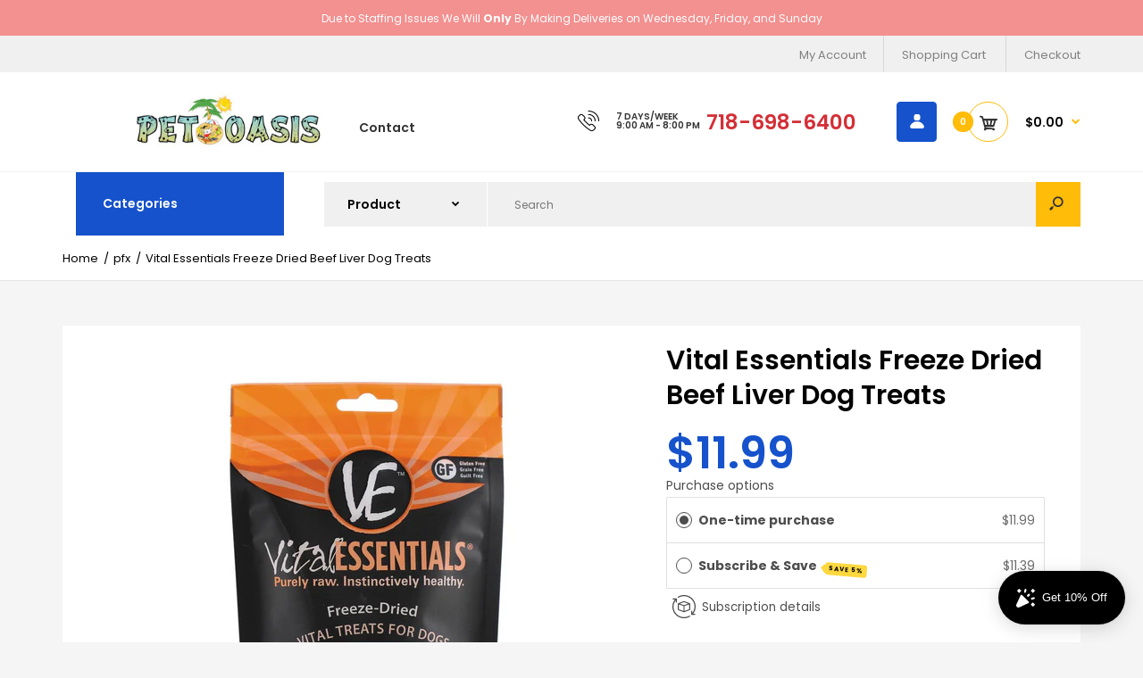

--- FILE ---
content_type: text/html; charset=utf-8
request_url: https://petoasisny.com/products/vital-essentials-beef-liver
body_size: 48347
content:
<!DOCTYPE html>
<!--[if IE 7]><html lang="en" class="ie7 responsive"><![endif]-->
<!--[if IE 8]><html lang="en" class="ie8 responsive"><![endif]-->
<!--[if IE 9]><html lang="en" class="ie9 responsive"><![endif]-->
<!--[if !IE]><!--><html lang="en" class="responsive"><!--<![endif]-->
<head>
  <meta charset="utf-8" />
  <!--[if IE]><meta http-equiv='X-UA-Compatible' content='IE=edge,chrome=1' /><![endif]-->
  <meta name="viewport" content="width=device-width, initial-scale=1, minimum-scale=1, maximum-scale=1" /><link rel="canonical" href="https://petoasisny.com/products/vital-essentials-beef-liver" /><link rel="shortcut icon" href="//petoasisny.com/cdn/shop/t/13/assets/favicon.png?v=18582584312543447311651201110" type="image/x-icon" /><link rel="apple-touch-icon-precomposed" href="//petoasisny.com/cdn/shop/t/13/assets/iphone_icon.png?v=107688783524952184741651201269" /><link rel="apple-touch-icon-precomposed" sizes="114x114" href="//petoasisny.com/cdn/shop/t/13/assets/iphone_icon_retina.png?v=12309491245654992051651201270" /><link rel="apple-touch-icon-precomposed" sizes="72x72" href="//petoasisny.com/cdn/shop/t/13/assets/ipad_icon.png?v=113667121088020888051651201270" /><link rel="apple-touch-icon-precomposed" sizes="144x144" href="//petoasisny.com/cdn/shop/t/13/assets/ipad_icon_retina.png?v=112368469201269921381651201271" /><meta name="description" content="These mouthwatering beef liver dog treats will delight your dog so much, you won’t be able to resist giving your best pal just one more! Liver is an extremely nutrient-rich organ, naturally containing anywhere from 10 to 100 times the nutrients found in a similar serving of muscle meat. Beef liver is especially rich in" /><title>Vital Essentials Freeze Dried Beef Liver Dog Treats | Pet Oasis</title>
<link href="//fonts.googleapis.com/css?family=Poppins:300italic,400italic,500italic,600italic,700italic,800italic,100,200,300,400,500,600,700,800&subset=cyrillic-ext,greek-ext,latin,latin-ext,cyrillic,greek,vietnamese" rel='stylesheet' type='text/css' />
<!-- /snippets/social-meta-tags.liquid -->
<meta property="og:site_name" content="Pet Oasis">
<meta property="og:url" content="https://petoasisny.com/products/vital-essentials-beef-liver">
<meta property="og:title" content="Vital Essentials Freeze Dried Beef Liver Dog Treats">
<meta property="og:type" content="product">
<meta property="og:description" content="These mouthwatering beef liver dog treats will delight your dog so much, you won’t be able to resist giving your best pal just one more! Liver is an extremely nutrient-rich organ, naturally containing anywhere from 10 to 100 times the nutrients found in a similar serving of muscle meat. Beef liver is especially rich in"><meta property="og:price:amount" content="11.99">
  <meta property="og:price:currency" content="USD">
  <meta property="og:price:amount_currency" content="$11.99"><meta property="og:image" content="http://petoasisny.com/cdn/shop/products/3522_1_Dog_FD-Vital-Treats_Beef-Liver_5_18_1024x1024.jpg?v=1663213460"><meta property="og:image" content="http://petoasisny.com/cdn/shop/products/3522_2_Dog_FD-Vital-Treats_Beef-Liver_5_18-2_1024x1024.jpg?v=1663213469"><meta property="og:image" content="http://petoasisny.com/cdn/shop/products/3522_5_Dog_FD-Vital-Treats_Beef-Liver_11_18_1024x1024.png?v=1663213477">
<meta property="og:image:secure_url" content="https://petoasisny.com/cdn/shop/products/3522_1_Dog_FD-Vital-Treats_Beef-Liver_5_18_1024x1024.jpg?v=1663213460"><meta property="og:image:secure_url" content="https://petoasisny.com/cdn/shop/products/3522_2_Dog_FD-Vital-Treats_Beef-Liver_5_18-2_1024x1024.jpg?v=1663213469"><meta property="og:image:secure_url" content="https://petoasisny.com/cdn/shop/products/3522_5_Dog_FD-Vital-Treats_Beef-Liver_11_18_1024x1024.png?v=1663213477">

<meta name="twitter:site" content="@">
<meta name="twitter:card" content="summary_large_image">
<meta name="twitter:title" content="Vital Essentials Freeze Dried Beef Liver Dog Treats">
<meta name="twitter:description" content="These mouthwatering beef liver dog treats will delight your dog so much, you won’t be able to resist giving your best pal just one more! Liver is an extremely nutrient-rich organ, naturally containing anywhere from 10 to 100 times the nutrients found in a similar serving of muscle meat. Beef liver is especially rich in">
<style data-shopify>
    
    
    

    
    
    

    
    

    
    

    
    

    
    
:root {
        --font-family-general: "Poppins", sans-serif;
        --font-family-heading: "Poppins", sans-serif;
        --font-family-special: "Poppins", sans-serif;
        --font-family-price: "Poppins", sans-serif;
        --font-family-button: "Poppins", sans-serif;
        --font-family-cathead: "Poppins", sans-serif;
        --font-family-catlink: "Poppins", sans-serif;

        --color-body-text: #020202;
        --color-body-bg: #f5f5f5;
        --color-link: #020202;
        --color-link-hover: #1652cb;--color-pagination-result-ul-li-active: #1652cb;--bgimg-body: none;--bgposition-body: center center;
        --bgrepeat-body: no-repeat;
        --bgattachment-body: scroll;--bgimg-body2: none;--bgposition-body2: top left;
        --bgrepeat-body2: no-repeat;
        --bgattachment-body2: scroll;--bgimg-body3: none;--bgposition-body3: top left;
        --bgrepeat-body3: no-repeat;
        --bgattachment-body3: scroll;

        --fs-body: 13px;
        --fw-body: 400;
        --lh-body: 1.6;--button_background: none;--blog_date: #020202;
        --blog_tag_bc: #d42f37;
        --blog_tag_c: #ffffff;
        --blog_tag_hvr_bc: #020202;
        --blog_tag_hvr_c: #ffffff;
        --body_effect_dark_level: 0;
        --body_effect_placement: 0;
        --body_fontsize_sm: 13px;
        
        --body_fontsize_xs: 13px;
        --body_font_transform_xs: none;
        --box_bg: #fff;
        --box_btn_bg: #fff;
        --box_btn_border: #e5e5e5;
        --box_btn_hover_bg: #d42f37;
        --box_btn_hover_border: #d42f37;
        --box_btn_hover_text: #fff;
        --box_btn_text: #333;
        --box_cat_bg: #ffffff;
        --box_cat_border_thick: 0px;
        --box_cat_border_color: #e5e5e5;
        --box_cat_head_bg: #1652cb;
        --box_cat_head_text: #ffffff;
        --box_cat_links: #020202;
        --box_cat_links_active: #1652cb;
        --box_cat_links_hover: #1652cb;
        --box_cat_links_hover_bg: #fafafa;
        --box_cat_link_border: #e5e5e5;
        --box_head_border: #d42f37;
        --box_head_text: #020202;
        --box_links: #333;
        --box_product_bg: #fff;
        --box_product_border: #f1f1f1;
        --box_product_heading: #333;
        --box_product_heading_border: #f1f1f1;
        --box_product_link: #333333;
        --box_product_link_hover: #d9121f;
        --box_sb_bg: #ffffff;
        --box_sidebar_border_thick: 2px;
        --box_sidebar_border_color: #d9121f;
        --box_sb_head_border: #d42f37;
        --box_sb_head_text: #020202;
        --box_sb_links: #020202;
        --box_sb_links_hover: #d42f37;
        --box_sb_text: #020202;
        --box_text: #333;
        --breadcrumb_background_color: #ffffff;
        --breadcrumb_border_bottom_color: #e5e5e5;
        --breadcrumb_border_bottom_thick: 1px;
        --breadcrumb_border_top_color: rgba(0,0,0,0);
        --breadcrumb_button_bg: #fff;
        --breadcrumb_button_border: #e5e5e5;
        --breadcrumb_button_hvr_bg: #d9121f;
        --breadcrumb_button_hvr_border: #d9121f;
        --breadcrumb_button_hvr_text: #fff;
        --breadcrumb_button_text: #d9121f;
        --breadcrumb_heading_border_bottom_color: #1652cb;
        --breadcrumb_heading_color: #333333;
        --breadcrumb_links_color: #020202;
        --breadcrumb_links_hover_color: #1652cb;

        --button2_background_color: #ffffff;
        --button2_border_color: #020202;
        --button2_hover_background_color: #333333;
        --button2_hover_border_color: #333;
        --button2_hover_text_color: #ffffff;
        --button2_text_color: #020202;
        --button_background_color: #1652cb;
        --button_background_color-lb7: #1e61e7;
        --button_text_color: #ffffff;
        --button_hover_background_color: #ffffff;
        --button_hover_text_color: #1652cb;
        --button_line_height: 1.6;
        --button_size: 11px;
        --button_transform: uppercase;
        --button_weight: 600;
        --catwall_bt_bg: #fff;
        --catwall_bt_border: #d9d9d9;
        --catwall_bt_hover_bg: #d42f37;
        --catwall_bt_hover_border: #d42f37;
        --catwall_bt_hover_text: #fff;
        --catwall_bt_text: #d42f37;
        --catwall_head_border_bot: #d42f37;
        --cat_bar_line_height: 1.6;
        --cat_bar_size: 14px;
        --cat_bar_weight: 600;
        --cat_bar_transform: none;--cat_box_head_line_height: 1.6;
        --cat_box_head_size: 14px;
        --cat_box_head_transform: none;
        --cat_box_head_weight: 600;

        --cat_box_links_lineheight: 1.1;
        --cat_box_links_fontsize: 13px;
        --cat_box_links_transform: none;
        --cat_box_links_weight: 500;
        --cat_submenu_head_lineheight: 1.1;
        --cat_submenu_head_fontsize: 20px;
        --cat_submenu_head_weight: 600;
        --cat_submenu_head_transform: none;--coming_bg: #000;
        --coming_caption_color: #fff;
        --coming_heading_color: #fff;
        --coming_social_color: #fff;
        --contact_map_height: 500px;
        --customfooter_background_color: #ffffff;
        --customfooter_border_color: #e5e5e5;
        --customfooter_links_color: #333333;
        --customfooter_links_hover_color: #d42f37;
        --customfooter_text_color: #333333;
        --custom_footer_background_attachment: scroll;
        --custom_footer_background_position: top left;
        --custom_footer_background_repeat: no-repeat;
        --dynamic_btn_bg: #333;
        --dynamic_btn_color: #fff;
        --dynamic_btn_hv_bg: #555;
        --dynamic_btn_hv_color: #fff;
        --footer_background_attachment: scroll;
        --footer_background_color: #ffffff;
        --footer_background_position: top left;
        --footer_background_repeat: repeat;
        --footer_border_color: #e5e5e5;

        --footer_button_background_color: #ffffff;
        --footer_button_hover_background_color: #d9121f;
        --footer_button_hover_text_color: #ffffff;
        --footer_button_text_color: #333333;

        --footer_custom_padding_bottom: 18px;
        --footer_custom_padding_top: 28px;
        --footer_heading_border_bottom_color: #d42f37;
        --footer_heading_color: #020202;
        --footer_heading_size: 18px;
        --footer_heading_transform: none;
        --footer_heading_weight: 500;

        --footer_links_color: #808080;
        --footer_links_hover_color: #d42f37;
        --footer_newsletter_input_bd: #383838;
        --footer_newsletter_input_bg: #383838;
        --footer_newsletter_input_color: #808080;

        --footer_padding_bottom: 0px;
        --footer_padding_left: 0%;
        --footer_padding_right: 0%;
        --footer_padding_top: 0px;

        --footer_size: 13px;
        --footer_social_color: #b2b2b1;
        --footer_social_hover_color: #020202;
        --footer_text_color: #020202;
        --footer_transform: none;
        --footer_weight: 400;

        --hder_bc: #ffffff;
        --hder_type3_bder_bot_c: #d9121f;
        --hder_type3_border_bot_thick: 2px;
        --hder_type3_search_bc: #ffff;
        --hder_type3_search_bderhvr_c: #d9121f;
        --hder_type3_search_bder_c: #ccc;
        --hder_type3_search_bghvr_c: #d9121f;
        --hder_type3_search_iconhvr_c: #fff;
        --hder_type3_search_icon_c: #333;
        --hder_type12_search_bc: #1c0d0e;
        --hder_type12_search_icon_bc: #fcc03b;
        --hder_type12_search_icon_c: #333;
        --hder_type12_search_input_bc: #f5f5f5;
        --hder_type12_search_input_c: #808080;
        --hder_type12_search_input_fbg_c: #f9f9f9;
        --hder_type12_search_slect_c: #fff;
        --hder_type13_search_bc: #f0f0f0;
        --hder_type13_search_bder_c: #ffffff;
        --hder_type13_search_iconhvr_bc: #232323;
        --hder_type13_search_iconhvr_c: #ffffff;
        --hder_type13_search_icon_bc: #ffbc09;
        --hder_type13_search_icon_c: #232323;
        --hder_type13_search_input_c: #808080;
        --hder_type13_search_slect_c: #020202;
        --hder_type15_logo_bc: #171717;
        --hder_type30_cartblock_bc: #1C4BAC;
        --header_bg_attach: scroll;
        --header_bg_pos: top left;
        --header_bg_repeat: no-repeat;
        --heading_size: 20px;
        --heading_transform: none;
        --heading_weight: 600;

        --hn_bc: #000;
        --hn_cta_bc: #ffffff;
        --hn_cta_c: #000000;
        --hn_emphasized_text_c: #ca302c;
        --hn_text_c: #ffffff;

        --input_background_color: #fafafa;
        --input_background_focus_color: #fbfbfb;
        --input_border_color: rgba(0,0,0,0);
        --input_border_focus_color: rgba(0,0,0,0);
        --input_text_color: #808080;
        --main_background_color: #ffffff;
        --main_border_color: #e5e5e5;
        --main_heading_border_color: #d42f37;

        --menu_bc: #fff;
        --menu_bg_attach: scroll;
        --menu_bg_pos: top left;
        --menu_bg_repeat: no-repeat;
        --menu_hortype2_bc: #ce3854;
        --menu_hortype2_blhvr_c: #fff;
        --menu_hortype2_bl_c: #fff;
        --menu_hortype2_linkhvr_c: #fff;
        --menu_hortype2_link_c: #fff;
        --menu_lpr_bc: #fff;
        --menu_lpr_c: #333;

        --menu_mainlinkhvr_c: #1652cb;
        --menu_mainlink_blhvr_c: #1652cb;
        --menu_mainlink_bl_c: #020202;
        --menu_mainlink_c: #020202;
        --menu_mobile_cont_bc: #ffffff;
        --menu_mobile_cont_bder_c: #e5e5e5;
        --menu_mobile_cont_linkactive_c: #1652cb;
        --menu_mobile_cont_linkhvr_bc: #fafafa;
        --menu_mobile_cont_link_bder_top_c: #e5e5e5;
        --menu_mobile_cont_link_c: #020202;
        --menu_mobile_cont_toggle_c: #020202;
        --menu_mobile_headhvr_bc: #1652cb;
        --menu_mobile_headhvr_bl_c: #ffffff;
        --menu_mobile_headhvr_c: #ffffff;
        --menu_mobile_head_bc: #1652cb;
        --menu_mobile_head_bl_c: #ffffff;
        --menu_mobile_head_c: #ffffff;

        --menu_sub_bc: #ffffff;
        --menu_sub_blhvr_c: #333;
        --menu_sub_bl_c: #d9121f;
        --menu_sub_c: #020202;
        --menu_sub_linkhvr_c: #1652cb;
        --menu_sub_link_c: #020202;
        --menu_sub_mainlinkhvr_in_visibletype_bder_bot_c: #1652cb;
        --menu_sub_mainlinkhvr_in_visibletype_c: #1652cb;
        --menu_sub_mainlink_in_visibletype_c: #020202;
        --menu_ver_cont_bc: #ffffff;
        --menu_ver_cont_bder_c: #e5e5e5;
        --menu_ver_cont_border_thick: 1px;
        --menu_ver_cont_blhvr_c: #abb6b9;
        --menu_ver_cont_bl_c: #abb6b9;
        --menu_ver_cont_linkhvr_bc: #ffffff;
        --menu_ver_cont_linkhvr_c: #020202;
        --menu_ver_cont_link_bder_top_c: #e5e5e5;
        --menu_ver_cont_link_c: #020202;
        --menu_ver_headhvr_bc: #1652cb;
        --menu_ver_headhvr_bl_c: #ffffff;
        --menu_ver_headhvr_c: #ffffff;
        --menu_ver_head_bc: #1652cb;
        --menu_ver_head_bl_c: #ffffff;
        --menu_ver_head_c: #ffffff;
        --new_background_color: #e80d1b;
        --new_border_color: #e80d1b;
        --new_color_text: #fff;
        --page_name_size: 30px;
        --page_name_transform: none;
        --page_name_weight: 600;

        --popup_mailchimp_width: 750px;

        --price_size: 50px;
        --price_size_medium: 20px;
        --price_size_old: 14px;
        --price_size_small: 14px;
        --price_weight: 600;

        --product_button_background: #fff;
        --product_button_border: #ccc;
        --product_button_color: #333;
        --product_button_hover_background: #1652cb;
        --product_button_hover_border: #1652cb;
        --product_button_hover_color: #ffffff;
        --product_hover_border_color: #1652cb;
        --product_price_old_text: #232323;
        --product_price_old_text2: #cccccc;
        --product_price_text: #1652cb;

        --sale_background_color: #f6e031;
        --sale_border_color: rgba(0,0,0,0);
        --sale_color_text: #ffffff;
        --sale_line_height: 1.6;
        --sale_size: 11px;
        --sale_transform: uppercase;
        --sale_weight: 600;

        --select_arrow_color: #1652cb;
        --select_background_color: #ffffff;
        --select_border_color: #cccccc;
        --select_text_color: #808080;

        --slider_bder_bot_color: #f1f1f1;
        --slider_bg_color: #ffffff;
        --slider_ctahvr_bc: #333;
        --slider_ctahvr_bder_c: #333;
        --slider_ctahvr_c: #fff;
        --slider_cta_bc: #d9121f;
        --slider_cta_bder_c: #d9121f;
        --slider_cta_c: #fff;

        --slider_navhvr_bg_color: #d42f38;
        --slider_navhvr_border_color: #d42f38;
        --slider_navhvr_icon_color: #ffffff;
        --slider_nav_bg_color: #ffffff;
        --slider_nav_border_color: #ffffff;
        --slider_nav_icon_color: #333;
        --slideshow_bg_attach: scroll;
        --slideshow_bg_pos: top left;
        --slideshow_bg_repeat: no-repeat;

        --tab_links_color: #808080;
        --tab_link_active: #020202;
        --tab_link_active_border_bottom_color: #1652cb;
        --tbar_bc: #f0f0f0;
        --tbar_bder_thick: 0px;
        --tbar_bder_bot_c: #808080;
        --tbar_welcome_c: #fff;
        --tbar_welcome_link_c: #f0f0f0;
        --testi_tit_c: #d9121f;
        --topbar_bg_attach: scroll;
        --topbar_bg_pos: top left;
        --topbar_bg_repeat: no-repeat;

        --top_acc_bc: #1652cb;
        --top_acc_bderhvr_c: #ffbc09;
        --top_acc_bder_c: #1652cb;
        --top_acc_bghvr_c: #ffbc09;
        --top_acc_iconhvr_c: #ffffff;
        --top_acc_icon_c: #ffffff;
        --top_bc: #fff;
        --top_bder_bot_c: #f1f1f1;
        --top_border_bot_thick: 1px;
        --top_bg_attach: scroll;
        --top_bg_pos: top left;
        --top_bg_repeat: no-repeat;
        --top_cart_amount_bc: #ffbc09;
        --top_cart_amount_c: #ffffff;
        --top_cart_bl_c: #ffbc09;

        --top_cart_hvr_amount_bc: #1652cb;
        --top_cart_hvr_amount_c: #ffffff;
        --top_cart_hvr_bl_c: #1652cb;
        --top_cart_hvr_icon_bc: #ffb30d;
        --top_cart_hvr_icon_bder_c: #ffffff;
        --top_cart_hvr_price_c: #1652cb;
        --top_cart_icon_bc: #ffffff;
        --top_cart_icon_bder_c: #ffbc09;
        --top_cart_icon_c: #333;
        --top_cart_icon_hc: #fff;
        --top_cart_price_c: #020202;
        --top_currency_blhvr_c: #333333;
        --top_currency_bl_c: #1652cb;
        --top_currency_c: #333333;
        --top_currency_hvr_c: #1652cb;
        --top_menu_linkhvr_c: #1652cb;
        --top_menu_link_c: #808080;

        --top_search_icon_c: #333;
        --top_search_input_bc: #f5f5f5;
        --top_search_input_bder_c: #f5f5f5;
        --top_search_input_c: #808080;
        --top_search_input_fbder_c: #e5e5e5;
        --top_search_input_fbg_c: #fff;
        --top_wl_bc: #fff;
        --top_wl_bderhvr_c: #d9121f;
        --top_wl_bder_c: #f1f1f1;
        --top_wl_bghvr_c: #d9121f;
        --top_wl_iconhvr_c: #fff;
        --top_wl_icon_c: #333;

        --tpro_bgcolor: #f39090;
        --tpro_sepcolor: #ffffff;
        --tpro_textcolor: #ffffff;

        --countdown_bg: #fbf5f7;
        --product_focus_bg: #f6e8e8;
        --product_price_range: #333;
        --price_range_fontsize: 20px;

        --color-bg-effect-base: #000000;
        --color-bg-effect-base-rgb: 0, 0, 0;

        --color-main-border-db5: #d8d8d8;--lh-footerblock-h6: initial;--tt-footblock-caption: initial;
--fs-productinfo-addtocart-btcart: initial;--fs-minicart-total: 14px;--layout-max_width: 1230px;
        --mb_toolbar_bg: #333333;
        --mb_toolbar_color: #ffffff;
        --mb_toolbar_cart_bg: #d42f37;
        --mb_toolbar_cart_color: #ffffff;
        --breadcrumb_price_color: #d9121f;
        --slider_bder_bot_height: 0px;--header_bg_image: none;--menu_bg: none;
        --menu_bg_wrapper: none;--slideshow_bg: none;--cookie_background_image: none;--cat_head_background: none;--sale_background: none;--new_background: none;--blog_background_image: none;--topbar_bg_image: none;--top_bg: none;--hn_bi: none;--menu_mobile_nav_bg: none;--body_top_ribbon: none;--body_bottom_ribbon: none;--button2_background: none;--custom_footer_background: none;--footer_background: none;--collection_background_image: none;--asset-bg-megamenu: url(//petoasisny.com/cdn/shop/t/13/assets/bg-megamenu.png?v=38897372881850050591649821437);
        --asset-bg-footer: url(//petoasisny.com/cdn/shop/t/13/assets/bg-footer.png?v=38289860352859089531649821449);
        --asset-add-to-cart: url(//petoasisny.com/cdn/shop/t/13/assets/add-to-cart.png?v=146059811151472303381649821491);
        --asset-add-to-cart-2: url(//petoasisny.com/cdn/shop/t/13/assets/add-to-cart-2.png?v=89855241685111201951649821443);
        --asset-bg-books-newsletter-top: url(//petoasisny.com/cdn/shop/t/13/assets/bg-books-newsletter-top.png?v=85312315381247767171649821457);
        --asset-bg-books-newsletter-bottom: url(//petoasisny.com/cdn/shop/t/13/assets/bg-books-newsletter-bottom.png?v=41387537044090064151649821503);
        --asset-lingerie-newsletter-border: url(//petoasisny.com/cdn/shop/t/13/assets/lingerie-newsletter-border.png?v=53611949261243959301649821504);
        --asset-bg-show-all-products: url(//petoasisny.com/cdn/shop/t/13/assets/bg-show-all-products.png?v=60107953331339373981649821470);
        --asset-bg-lingerie2-vertical-menu: url(//petoasisny.com/cdn/shop/t/13/assets/bg-lingerie2-vertical-menu.png?v=58631150417938551631649821515);
        --asset-bg-vertical-megamenu-toys2: url(//petoasisny.com/cdn/shop/t/13/assets/bg-vertical-megamenu-toys2.png?v=1298297111538243601649821446);
        --asset-bg-vertical-megamenu-cleaning: url(//petoasisny.com/cdn/shop/t/13/assets/bg-vertical-megamenu-cleaning.png?v=89822303349518992421649821459);
        --asset-icons: url(//petoasisny.com/cdn/shop/t/13/assets/icons.png?v=122223219906725673561649821480);
        --asset-bg-big-news: url(//petoasisny.com/cdn/shop/t/13/assets/bg-big-news.png?v=41031985936649547101649821474);
        --asset-bg-news: url(//petoasisny.com/cdn/shop/t/13/assets/bg-news.png?v=43031735932191135321649821442);
        --asset-quote: url(//petoasisny.com/cdn/shop/t/13/assets/quote.png?v=42123037187550976731649821483);
        --asset-bg-carparts2-columns: url(//petoasisny.com/cdn/shop/t/13/assets/bg-carparts2-columns.png?v=74691147815357112721649821510);
        --asset-bg-cleaning-parallax-top: url(//petoasisny.com/cdn/shop/t/13/assets/bg-cleaning-parallax-top.png?v=143863307599061958011649821492);
        --asset-bg-cleaning-parallax-bottom: url(//petoasisny.com/cdn/shop/t/13/assets/bg-cleaning-parallax-bottom.png?v=52434758723710469241649821447);
        --asset-bg-lingerie2-columns: url(//petoasisny.com/cdn/shop/t/13/assets/bg-lingerie2-columns.png?v=182156212893180253411649821508);
        --asset-shoes-columns-1: url(//petoasisny.com/cdn/shop/t/13/assets/shoes-columns-1.png?v=125337864413712529541649821487);
        --asset-shoes-columns-2: url(//petoasisny.com/cdn/shop/t/13/assets/shoes-columns-2.png?v=102928601999650785271649821494);
        --asset-step-one: url(//petoasisny.com/cdn/shop/t/13/assets/step-one.png?v=35863048785734120501649821468);
        --asset-step-two: url(//petoasisny.com/cdn/shop/t/13/assets/step-two.png?v=66183244388297170741649821490);
        --asset-bg-circle: url(//petoasisny.com/cdn/shop/t/13/assets/bg-circle.png?v=17004785867598771721649821513);
        --asset-snow1: url(//petoasisny.com/cdn/shop/t/13/assets/snow1.png?v=42586277306416370111649821493);
        --asset-snow2: url(//petoasisny.com/cdn/shop/t/13/assets/snow2.png?v=59989988787688725301649821486);
        --asset-bg-footer9: url(//petoasisny.com/cdn/shop/t/13/assets/bg-footer9.png?v=48094113517577133551649821440);
        --asset-bg-footer-carparts: url(//petoasisny.com/cdn/shop/t/13/assets/bg-footer-carparts.png?v=106922628522394128891649821513);
        --asset-loader: url(//petoasisny.com/cdn/shop/t/13/assets/loader.gif?v=126954784679907309791649821470);--bordertop-boxwithcategories-boxcontent: none;
        --marginbottom-boxnoadvanced-boxheading: initial;
        --display-selectorwrapper-color-select: inherit;
        --display-selectorwrapper-size-select: inherit;--paddingtop-boxcategory-ul-li-a: 16px;--display-header-headerslider: none;--display-productgrid-rowfirst-divfirst-productafter: none;--asset-pswp__button--arrow--right_bg_before_png: url("//petoasisny.com/cdn/shop/t/13/assets/pswp-default-skin.png?v=115405504031309184941649821462");
        --asset-pswp__button--arrow--right_bg_before_svg: url("//petoasisny.com/cdn/shop/t/13/assets/pswp-default-skin.svg?v=118181495713311880261649821439");
        --asset-pswp__preloader__icn_bg: url("//petoasisny.com/cdn/shop/t/13/assets/pswp-preloader.gif?v=112103233767241431421649821445");
        --asset-easyzoom-isready_cursor: url("//petoasisny.com/cdn/shop/t/13/assets/plus-in.svg?v=86405944462493311241649821485");--promt-background: none;--asset-chek3: url(//petoasisny.com/cdn/shop/t/13/assets/chek3.png?v=65293640066927326291649821461);
        --asset-soldout: url(//petoasisny.com/cdn/shop/t/13/assets/sold_out.png?v=174504563296916457131649821489);
        --color-main-border: #e5e5e5;
    }
    @font-face{font-family:'FontAwesome';src:url(//petoasisny.com/cdn/shop/t/13/assets/fontawesome-webfont.eot?v=4.6.3&v=27653591633895088991649821509);src:url(//petoasisny.com/cdn/shop/t/13/assets/fontawesome-webfont.eot?%23iefix&v=4.6.3&v=27653591633895088991649821509) format('embedded-opentype'),url(//petoasisny.com/cdn/shop/t/13/assets/fontawesome-webfont.woff2?v=4.6.3&v=92687554370256573971649821468) format('woff2'),url(//petoasisny.com/cdn/shop/t/13/assets/fontawesome-webfont.woff?v=4.6.3&v=135656766985270248011649821501) format('woff'),url(//petoasisny.com/cdn/shop/t/13/assets/fontawesome-webfont.ttf?v=4.6.3&v=38559600735332494681649821487) format('truetype'),url(//petoasisny.com/cdn/shop/t/13/assets/fontawesome-webfont.svg?v=4.6.3%23fontawesomeregular&v=165101685860473394641649821435) format('svg');font-weight:normal;font-style:normal}
    @font-face {font-family: revicons;src:url(//petoasisny.com/cdn/shop/t/13/assets/revicons.eot?v=41099164764038834561649821448);src:url(//petoasisny.com/cdn/shop/t/13/assets/revicons.eot%23iefix?v=1552) format('embedded-opentype'), url(//petoasisny.com/cdn/shop/t/13/assets/revicons.woff?v=75075768985131144671649821503) format('woff'), url(//petoasisny.com/cdn/shop/t/13/assets/revicons.ttf?v=122609643915160486271649821469) format('truetype'), url(//petoasisny.com/cdn/shop/t/13/assets/revicons.svgt%23revicons?v=1552) format('svg');font-weight: 400;font-style: normal}
</style><style id="essential_css">.loading-overlay{position:fixed;top:0;right:0;bottom:0;left:0;transition:all .3s ease-in-out;background:#fff;opacity:1;visibility:visible;z-index:999999}.loaded>.loading-overlay{opacity:0;visibility:hidden}div.pldr-container{display:flex;justify-content:center;align-items:center;height:100%}div.pldr-container>div{width:10px;height:10px;border-radius:100%;margin:10px;background-image:linear-gradient(145deg,rgba(255,255,255,.5) 0,rgba(0,0,0,0) 100%);animation:pldr-bounce 1.5s .25s linear infinite}div.pldr-container>div.pldr-first{background-color:var(--button_background_color)}div.pldr-container>div.pldr-second{background-color:var(--button_background_color-lb7);animation-delay:.1s}div.pldr-container>div.pldr-third{background-color:#e5e5e5;animation-delay:.2s}div.pldr-container>div.pldr-fourth{background-color:#333;animation-delay:.3s}@keyframes pldr-bounce{0%,100%,50%{transform:scale(1);filter:blur(0)}25%{transform:scale(.6);filter:blur(1px)}75%{filter:blur(1px);transform:scale(1.4)}}</style><link rel="stylesheet" href="//petoasisny.com/cdn/shop/t/13/assets/rt.vendors.css?v=151651741061811273501728270914" type="text/css" media="print" onload="this.media='all'"><link rel="stylesheet" href="//petoasisny.com/cdn/shop/t/13/assets/rt.application.css?v=129916303690952598751669052328" type="text/css" media="print" onload="this.media='all'">
<link rel="stylesheet" href="//petoasisny.com/cdn/shop/t/13/assets/rt.custom.css?v=85801077237512885451649821466" type="text/css" media="print" onload="this.media='all'">
<link rel="stylesheet" href="//petoasisny.com/cdn/shop/t/13/assets/custom_code.css?v=45580054492009913301651198875" type="text/css" media="print" onload="this.media='all'"><script>
window.sidebar=!1,
window.template="product",
window.rtl=!1,
window.popup_mailchimp_expire=0,
window.popup_mailchimp_period=1,
window.popup_mailchimp_delay=200,
window.popup_mailchimp_close=0,
window.products={},window.product_image_zoom=1,
window.asset_url="//petoasisny.com/cdn/shop/t/13/assets/?v=1552",
window.swatch_color=false,
window.swatch_size=false,
window.shopping_cart_type="ajax_popup",
window.contact_map_address="3135 Victory Blvd Staten Island, New York, 10314",
window.money_format="${{amount}}",
window.show_multiple_currencies=false,window.all_results_text="See all results",
window.megamenu_active=!1,
window.megamenu_hover=!1,
window.megamenu_responsive=!1,
window.megamenu_responsive_design="yes",
window.fixed_header="menu",
window.compare="",
window.pitem_row="2",
window.swatch_color="",
window.swatch_size="",
window.swatch_color_advanced="";
window.hn_use = false;
window.hn_once = false;
window.social_instagram = false;
window.reviews_enable ="";
var theme = {
  apps: {
    details: "Details",
    buyNow: "Buy now",
  },
  strings: {
    addToCart: "Add to cart",
    soldOut: "Out of stock",
    unavailable: "Unavailable",
    inStock: "In stock",
    available: "Available: ",
    outStock: "Out of stock",
    sale: "Sale",
    btn_select_options: "Select options",
    btn_add_to_cart: "Add to cart"
  },
  settings: {
    moneyFormat:"${{amount}}",
  },
  inventory: false,
  sale_percentages: null,
  asset_url: "\/\/petoasisny.com\/cdn\/shop\/t\/13\/assets\/?v=1552"
};var roar_api = {
      main_info: {
        theme_id: '18389593',
        owner_email: 'contact-us@petoasisny.com',
        shop: 'pet-oasis.myshopify.com',
        domain: 'pet-oasis.myshopify.com',
        rdomain: 'petoasisny.com',
        license: 'uz1s2wttsvy4vrws2wvxvtuzv6r33z1t1'
      }
    };
</script>
<script src="//petoasisny.com/cdn/shop/t/13/assets/jquery-2.1.4.min.js?v=3135571069599077391649821511" defer="defer"></script><script type="text/javascript">
  var weketingShop = {
    shop:"pet-oasis.myshopify.com",
    moneyFormat:"${{amount}}",productJson:{"id":7756539855063,"title":"Vital Essentials Freeze Dried Beef Liver Dog Treats","handle":"vital-essentials-beef-liver","description":"\u003cmeta charset=\"utf-8\"\u003e\n\u003cp\u003e\u003cspan\u003eThese mouthwatering \u003c\/span\u003e\u003cspan\u003ebeef liver dog treats\u003c\/span\u003e\u003cspan\u003e will delight your dog so much, you won’t be able to resist giving your best pal just one more! Liver is an extremely nutrient-rich organ, naturally containing anywhere from 10 to 100 times the nutrients found in a similar serving of muscle meat. Beef liver is especially rich in Vitamin A, copper and iron — making these \u003c\/span\u003e\u003cspan\u003ehealthy dog treats\u003c\/span\u003e\u003cspan\u003e a boost of nutrition in every bite. \u003c\/span\u003e\u003c\/p\u003e\n\u003cp\u003e\u003cspan\u003eNo more scanning through long ingredient panels to make sure your dog’s treats don’t contain unhealthy additives. Vital Essentials \u003c\/span\u003e\u003cspan\u003enatural dog treats\u003c\/span\u003e\u003cspan\u003e contain NO dyes, fillers or rendered by-products and NO grains or gluten. Our freeze-dried \u003c\/span\u003e\u003cspan\u003ebeef liver dog treats\u003c\/span\u003e\u003cspan\u003e are made with literally one ingredient! There’s NO surprises here — just real beef liver!\u003c\/span\u003e\u003c\/p\u003e\n\u003cp\u003e\u003cspan\u003eThese \u003c\/span\u003e\u003cspan\u003efreeze-dried beef liver dog treats\u003c\/span\u003e\u003cspan\u003e are proudly sourced, made and packaged in the USA. Expect to see natural variations in color and size as a result of our minimal processing.\u003c\/span\u003e\u003c\/p\u003e\n\u003cp data-mce-fragment=\"1\"\u003e\u003cstrong data-mce-fragment=\"1\"\u003eSee packaging for feeding instructions. \u003c\/strong\u003e\u003c\/p\u003e\n\u003cp data-mce-fragment=\"1\"\u003e\u003cstrong data-mce-fragment=\"1\"\u003eIngredients:\u003c\/strong\u003e\u003c\/p\u003e\n\u003cp data-mce-fragment=\"1\"\u003e\u003cmeta charset=\"utf-8\"\u003e\u003cmeta charset=\"utf-8\"\u003e\u003cspan data-mce-fragment=\"1\"\u003eBeef liver\u003c\/span\u003e\u003cbr data-mce-fragment=\"1\"\u003e\u003c\/p\u003e\n\u003ch4 data-mce-fragment=\"1\"\u003eGuaranteed Analysis\u003c\/h4\u003e\n\u003ctable width=\"100%\" data-mce-fragment=\"1\"\u003e\n\u003ctbody data-mce-fragment=\"1\"\u003e\n\u003ctr data-mce-fragment=\"1\"\u003e\n\u003ctd data-mce-fragment=\"1\"\u003e\u003cspan data-mce-fragment=\"1\"\u003eCrude Protein (min)\u003c\/span\u003e\u003c\/td\u003e\n\u003ctd data-mce-fragment=\"1\"\u003e\u003cspan data-mce-fragment=\"1\"\u003e65.0%\u003c\/span\u003e\u003c\/td\u003e\n\u003c\/tr\u003e\n\u003ctr data-mce-fragment=\"1\"\u003e\n\u003ctd data-mce-fragment=\"1\"\u003e\n\u003cmeta charset=\"utf-8\"\u003e\n\u003cspan data-mce-fragment=\"1\"\u003eCrude Fat (min)\u003c\/span\u003e\n\u003c\/td\u003e\n\u003ctd data-mce-fragment=\"1\"\u003e\u003cspan data-mce-fragment=\"1\"\u003e7.0%\u003c\/span\u003e\u003c\/td\u003e\n\u003c\/tr\u003e\n\u003ctr data-mce-fragment=\"1\"\u003e\n\u003ctd data-mce-fragment=\"1\"\u003e\n\u003cmeta charset=\"utf-8\"\u003e\n\u003cspan data-mce-fragment=\"1\"\u003eCrude Fiber (max)\u003c\/span\u003e\n\u003c\/td\u003e\n\u003ctd data-mce-fragment=\"1\"\u003e\u003cspan data-mce-fragment=\"1\"\u003e3.0%\u003c\/span\u003e\u003c\/td\u003e\n\u003c\/tr\u003e\n\u003ctr data-mce-fragment=\"1\"\u003e\n\u003ctd data-mce-fragment=\"1\"\u003e\n\u003cmeta charset=\"utf-8\"\u003e\n\u003cspan data-mce-fragment=\"1\"\u003eMoisture (max)\u003c\/span\u003e\n\u003c\/td\u003e\n\u003ctd data-mce-fragment=\"1\"\u003e\n\u003cmeta charset=\"utf-8\"\u003e\n\u003cspan data-mce-fragment=\"1\"\u003e8.0%\u003c\/span\u003e\n\u003c\/td\u003e\n\u003c\/tr\u003e\n\u003c\/tbody\u003e\n\u003c\/table\u003e\n\u003cdiv class=\"blue-grid-product\" data-mce-fragment=\"1\"\u003e\u003cbr data-mce-fragment=\"1\"\u003e\u003c\/div\u003e\n\u003cdiv class=\"blue-grid-product\" data-mce-fragment=\"1\"\u003e\u003cstrong data-mce-fragment=\"1\"\u003eCalorie Content:\u003c\/strong\u003e\u003c\/div\u003e\n\u003cdiv class=\"blue-grid-product\" data-mce-fragment=\"1\"\u003e\u003cbr data-mce-fragment=\"1\"\u003e\u003c\/div\u003e\n\u003cdiv class=\"blue-grid-product\" data-mce-fragment=\"1\"\u003e\n\u003cmeta charset=\"utf-8\"\u003e\n\u003cmeta charset=\"utf-8\"\u003e\n\u003cspan data-mce-fragment=\"1\"\u003e3828 kcal\/kg\u003c\/span\u003e\u003cbr data-mce-fragment=\"1\"\u003e\u003cspan data-mce-fragment=\"1\"\u003e109 kcal\/oz\u003c\/span\u003e\u003cbr\u003e\n\u003c\/div\u003e","published_at":"2022-08-29T00:25:48-04:00","created_at":"2022-08-29T00:25:48-04:00","vendor":"pfx","type":"","tags":["dog","freeze dried","treats","vital essentials"],"price":1199,"price_min":1199,"price_max":1199,"available":true,"price_varies":false,"compare_at_price":null,"compare_at_price_min":0,"compare_at_price_max":0,"compare_at_price_varies":false,"variants":[{"id":43175269826775,"title":"Default Title","option1":"Default Title","option2":null,"option3":null,"sku":"","requires_shipping":true,"taxable":true,"featured_image":null,"available":true,"name":"Vital Essentials Freeze Dried Beef Liver Dog Treats","public_title":null,"options":["Default Title"],"price":1199,"weight":953,"compare_at_price":null,"inventory_quantity":2,"inventory_management":"shopify","inventory_policy":"continue","barcode":"840199684007","requires_selling_plan":false,"selling_plan_allocations":[{"price_adjustments":[{"position":1,"price":1139}],"price":1139,"compare_at_price":1199,"per_delivery_price":1139,"selling_plan_id":4208230615,"selling_plan_group_id":"0d07d5f8598f1a8caa0eb6bae94d7cb4556a7a0c"},{"price_adjustments":[{"position":1,"price":1139}],"price":1139,"compare_at_price":1199,"per_delivery_price":1139,"selling_plan_id":4208263383,"selling_plan_group_id":"0d07d5f8598f1a8caa0eb6bae94d7cb4556a7a0c"},{"price_adjustments":[{"position":1,"price":1139}],"price":1139,"compare_at_price":1199,"per_delivery_price":1139,"selling_plan_id":4208296151,"selling_plan_group_id":"0d07d5f8598f1a8caa0eb6bae94d7cb4556a7a0c"},{"price_adjustments":[{"position":1,"price":1139}],"price":1139,"compare_at_price":1199,"per_delivery_price":1139,"selling_plan_id":4208328919,"selling_plan_group_id":"0d07d5f8598f1a8caa0eb6bae94d7cb4556a7a0c"},{"price_adjustments":[{"position":1,"price":1139}],"price":1139,"compare_at_price":1199,"per_delivery_price":1139,"selling_plan_id":4208361687,"selling_plan_group_id":"0d07d5f8598f1a8caa0eb6bae94d7cb4556a7a0c"},{"price_adjustments":[{"position":1,"price":1139}],"price":1139,"compare_at_price":1199,"per_delivery_price":1139,"selling_plan_id":4208394455,"selling_plan_group_id":"0d07d5f8598f1a8caa0eb6bae94d7cb4556a7a0c"},{"price_adjustments":[{"position":1,"price":1139}],"price":1139,"compare_at_price":1199,"per_delivery_price":1139,"selling_plan_id":4208427223,"selling_plan_group_id":"0d07d5f8598f1a8caa0eb6bae94d7cb4556a7a0c"},{"price_adjustments":[{"position":1,"price":1139}],"price":1139,"compare_at_price":1199,"per_delivery_price":1139,"selling_plan_id":4208459991,"selling_plan_group_id":"0d07d5f8598f1a8caa0eb6bae94d7cb4556a7a0c"}]}],"images":["\/\/petoasisny.com\/cdn\/shop\/products\/3522_1_Dog_FD-Vital-Treats_Beef-Liver_5_18.jpg?v=1663213460","\/\/petoasisny.com\/cdn\/shop\/products\/3522_2_Dog_FD-Vital-Treats_Beef-Liver_5_18-2.jpg?v=1663213469","\/\/petoasisny.com\/cdn\/shop\/products\/3522_5_Dog_FD-Vital-Treats_Beef-Liver_11_18.png?v=1663213477"],"featured_image":"\/\/petoasisny.com\/cdn\/shop\/products\/3522_1_Dog_FD-Vital-Treats_Beef-Liver_5_18.jpg?v=1663213460","options":["Title"],"media":[{"alt":null,"id":30524346794199,"position":1,"preview_image":{"aspect_ratio":1.0,"height":1404,"width":1404,"src":"\/\/petoasisny.com\/cdn\/shop\/products\/3522_1_Dog_FD-Vital-Treats_Beef-Liver_5_18.jpg?v=1663213460"},"aspect_ratio":1.0,"height":1404,"media_type":"image","src":"\/\/petoasisny.com\/cdn\/shop\/products\/3522_1_Dog_FD-Vital-Treats_Beef-Liver_5_18.jpg?v=1663213460","width":1404},{"alt":null,"id":30524347351255,"position":2,"preview_image":{"aspect_ratio":1.0,"height":1400,"width":1400,"src":"\/\/petoasisny.com\/cdn\/shop\/products\/3522_2_Dog_FD-Vital-Treats_Beef-Liver_5_18-2.jpg?v=1663213469"},"aspect_ratio":1.0,"height":1400,"media_type":"image","src":"\/\/petoasisny.com\/cdn\/shop\/products\/3522_2_Dog_FD-Vital-Treats_Beef-Liver_5_18-2.jpg?v=1663213469","width":1400},{"alt":null,"id":30524347744471,"position":3,"preview_image":{"aspect_ratio":1.0,"height":1000,"width":1000,"src":"\/\/petoasisny.com\/cdn\/shop\/products\/3522_5_Dog_FD-Vital-Treats_Beef-Liver_11_18.png?v=1663213477"},"aspect_ratio":1.0,"height":1000,"media_type":"image","src":"\/\/petoasisny.com\/cdn\/shop\/products\/3522_5_Dog_FD-Vital-Treats_Beef-Liver_11_18.png?v=1663213477","width":1000}],"requires_selling_plan":false,"selling_plan_groups":[{"id":"0d07d5f8598f1a8caa0eb6bae94d7cb4556a7a0c","name":"Subscribe \u0026 Save","options":[{"name":"Deliver every","position":1,"values":["week","2 weeks","3 weeks","month","5 weeks","6 weeks","7 weeks","2 months"]}],"selling_plans":[{"id":4208230615,"name":"Weekly subscription","description":"\u003cb\u003eGet 5% Off On Any Subscription ALL THE TIME\u003c\/b\u003e","options":[{"name":"Deliver every","position":1,"value":"week"}],"recurring_deliveries":true,"price_adjustments":[{"order_count":null,"position":1,"value_type":"percentage","value":5}],"checkout_charge":{"value_type":"percentage","value":100}},{"id":4208263383,"name":"2 week subscription","description":"\u003cb\u003eGet 5% Off On Any Subscription ALL THE TIME\u003c\/b\u003e","options":[{"name":"Deliver every","position":1,"value":"2 weeks"}],"recurring_deliveries":true,"price_adjustments":[{"order_count":null,"position":1,"value_type":"percentage","value":5}],"checkout_charge":{"value_type":"percentage","value":100}},{"id":4208296151,"name":"3 week subscription","description":"\u003cb\u003eGet 5% Off On Any Subscription ALL THE TIME\u003c\/b\u003e","options":[{"name":"Deliver every","position":1,"value":"3 weeks"}],"recurring_deliveries":true,"price_adjustments":[{"order_count":null,"position":1,"value_type":"percentage","value":5}],"checkout_charge":{"value_type":"percentage","value":100}},{"id":4208328919,"name":"Month subscription","description":"\u003cb\u003eGet 5% Off On Any Subscription ALL THE TIME\u003c\/b\u003e","options":[{"name":"Deliver every","position":1,"value":"month"}],"recurring_deliveries":true,"price_adjustments":[{"order_count":null,"position":1,"value_type":"percentage","value":5}],"checkout_charge":{"value_type":"percentage","value":100}},{"id":4208361687,"name":"5 week subscription","description":"\u003cb\u003eGet 5% Off On Any Subscription ALL THE TIME\u003c\/b\u003e","options":[{"name":"Deliver every","position":1,"value":"5 weeks"}],"recurring_deliveries":true,"price_adjustments":[{"order_count":null,"position":1,"value_type":"percentage","value":5}],"checkout_charge":{"value_type":"percentage","value":100}},{"id":4208394455,"name":"6 week subscription","description":"\u003cb\u003eGet 5% Off On Any Subscription ALL THE TIME\u003c\/b\u003e","options":[{"name":"Deliver every","position":1,"value":"6 weeks"}],"recurring_deliveries":true,"price_adjustments":[{"order_count":null,"position":1,"value_type":"percentage","value":5}],"checkout_charge":{"value_type":"percentage","value":100}},{"id":4208427223,"name":"7 week subscription","description":"\u003cb\u003eGet 5% Off On Any Subscription ALL THE TIME\u003c\/b\u003e","options":[{"name":"Deliver every","position":1,"value":"7 weeks"}],"recurring_deliveries":true,"price_adjustments":[{"order_count":null,"position":1,"value_type":"percentage","value":5}],"checkout_charge":{"value_type":"percentage","value":100}},{"id":4208459991,"name":"2 month subscription","description":"\u003cb\u003eGet 5% Off On Any Subscription ALL THE TIME\u003c\/b\u003e","options":[{"name":"Deliver every","position":1,"value":"2 months"}],"recurring_deliveries":true,"price_adjustments":[{"order_count":null,"position":1,"value_type":"percentage","value":5}],"checkout_charge":{"value_type":"percentage","value":100}}],"app_id":"Seal Subscriptions"}],"content":"\u003cmeta charset=\"utf-8\"\u003e\n\u003cp\u003e\u003cspan\u003eThese mouthwatering \u003c\/span\u003e\u003cspan\u003ebeef liver dog treats\u003c\/span\u003e\u003cspan\u003e will delight your dog so much, you won’t be able to resist giving your best pal just one more! Liver is an extremely nutrient-rich organ, naturally containing anywhere from 10 to 100 times the nutrients found in a similar serving of muscle meat. Beef liver is especially rich in Vitamin A, copper and iron — making these \u003c\/span\u003e\u003cspan\u003ehealthy dog treats\u003c\/span\u003e\u003cspan\u003e a boost of nutrition in every bite. \u003c\/span\u003e\u003c\/p\u003e\n\u003cp\u003e\u003cspan\u003eNo more scanning through long ingredient panels to make sure your dog’s treats don’t contain unhealthy additives. Vital Essentials \u003c\/span\u003e\u003cspan\u003enatural dog treats\u003c\/span\u003e\u003cspan\u003e contain NO dyes, fillers or rendered by-products and NO grains or gluten. Our freeze-dried \u003c\/span\u003e\u003cspan\u003ebeef liver dog treats\u003c\/span\u003e\u003cspan\u003e are made with literally one ingredient! There’s NO surprises here — just real beef liver!\u003c\/span\u003e\u003c\/p\u003e\n\u003cp\u003e\u003cspan\u003eThese \u003c\/span\u003e\u003cspan\u003efreeze-dried beef liver dog treats\u003c\/span\u003e\u003cspan\u003e are proudly sourced, made and packaged in the USA. Expect to see natural variations in color and size as a result of our minimal processing.\u003c\/span\u003e\u003c\/p\u003e\n\u003cp data-mce-fragment=\"1\"\u003e\u003cstrong data-mce-fragment=\"1\"\u003eSee packaging for feeding instructions. \u003c\/strong\u003e\u003c\/p\u003e\n\u003cp data-mce-fragment=\"1\"\u003e\u003cstrong data-mce-fragment=\"1\"\u003eIngredients:\u003c\/strong\u003e\u003c\/p\u003e\n\u003cp data-mce-fragment=\"1\"\u003e\u003cmeta charset=\"utf-8\"\u003e\u003cmeta charset=\"utf-8\"\u003e\u003cspan data-mce-fragment=\"1\"\u003eBeef liver\u003c\/span\u003e\u003cbr data-mce-fragment=\"1\"\u003e\u003c\/p\u003e\n\u003ch4 data-mce-fragment=\"1\"\u003eGuaranteed Analysis\u003c\/h4\u003e\n\u003ctable width=\"100%\" data-mce-fragment=\"1\"\u003e\n\u003ctbody data-mce-fragment=\"1\"\u003e\n\u003ctr data-mce-fragment=\"1\"\u003e\n\u003ctd data-mce-fragment=\"1\"\u003e\u003cspan data-mce-fragment=\"1\"\u003eCrude Protein (min)\u003c\/span\u003e\u003c\/td\u003e\n\u003ctd data-mce-fragment=\"1\"\u003e\u003cspan data-mce-fragment=\"1\"\u003e65.0%\u003c\/span\u003e\u003c\/td\u003e\n\u003c\/tr\u003e\n\u003ctr data-mce-fragment=\"1\"\u003e\n\u003ctd data-mce-fragment=\"1\"\u003e\n\u003cmeta charset=\"utf-8\"\u003e\n\u003cspan data-mce-fragment=\"1\"\u003eCrude Fat (min)\u003c\/span\u003e\n\u003c\/td\u003e\n\u003ctd data-mce-fragment=\"1\"\u003e\u003cspan data-mce-fragment=\"1\"\u003e7.0%\u003c\/span\u003e\u003c\/td\u003e\n\u003c\/tr\u003e\n\u003ctr data-mce-fragment=\"1\"\u003e\n\u003ctd data-mce-fragment=\"1\"\u003e\n\u003cmeta charset=\"utf-8\"\u003e\n\u003cspan data-mce-fragment=\"1\"\u003eCrude Fiber (max)\u003c\/span\u003e\n\u003c\/td\u003e\n\u003ctd data-mce-fragment=\"1\"\u003e\u003cspan data-mce-fragment=\"1\"\u003e3.0%\u003c\/span\u003e\u003c\/td\u003e\n\u003c\/tr\u003e\n\u003ctr data-mce-fragment=\"1\"\u003e\n\u003ctd data-mce-fragment=\"1\"\u003e\n\u003cmeta charset=\"utf-8\"\u003e\n\u003cspan data-mce-fragment=\"1\"\u003eMoisture (max)\u003c\/span\u003e\n\u003c\/td\u003e\n\u003ctd data-mce-fragment=\"1\"\u003e\n\u003cmeta charset=\"utf-8\"\u003e\n\u003cspan data-mce-fragment=\"1\"\u003e8.0%\u003c\/span\u003e\n\u003c\/td\u003e\n\u003c\/tr\u003e\n\u003c\/tbody\u003e\n\u003c\/table\u003e\n\u003cdiv class=\"blue-grid-product\" data-mce-fragment=\"1\"\u003e\u003cbr data-mce-fragment=\"1\"\u003e\u003c\/div\u003e\n\u003cdiv class=\"blue-grid-product\" data-mce-fragment=\"1\"\u003e\u003cstrong data-mce-fragment=\"1\"\u003eCalorie Content:\u003c\/strong\u003e\u003c\/div\u003e\n\u003cdiv class=\"blue-grid-product\" data-mce-fragment=\"1\"\u003e\u003cbr data-mce-fragment=\"1\"\u003e\u003c\/div\u003e\n\u003cdiv class=\"blue-grid-product\" data-mce-fragment=\"1\"\u003e\n\u003cmeta charset=\"utf-8\"\u003e\n\u003cmeta charset=\"utf-8\"\u003e\n\u003cspan data-mce-fragment=\"1\"\u003e3828 kcal\/kg\u003c\/span\u003e\u003cbr data-mce-fragment=\"1\"\u003e\u003cspan data-mce-fragment=\"1\"\u003e109 kcal\/oz\u003c\/span\u003e\u003cbr\u003e\n\u003c\/div\u003e"},};
</script><script>window.performance && window.performance.mark && window.performance.mark('shopify.content_for_header.start');</script><meta name="google-site-verification" content="jegznJKSuBXXHKrbD3fV_g-1Zo75MtphXZuwj4OhdWA">
<meta id="shopify-digital-wallet" name="shopify-digital-wallet" content="/17415441/digital_wallets/dialog">
<meta name="shopify-checkout-api-token" content="182c728f6913955f0eace4c1b60658bf">
<meta id="in-context-paypal-metadata" data-shop-id="17415441" data-venmo-supported="true" data-environment="production" data-locale="en_US" data-paypal-v4="true" data-currency="USD">
<link rel="alternate" type="application/json+oembed" href="https://petoasisny.com/products/vital-essentials-beef-liver.oembed">
<script async="async" src="/checkouts/internal/preloads.js?locale=en-US"></script>
<link rel="preconnect" href="https://shop.app" crossorigin="anonymous">
<script async="async" src="https://shop.app/checkouts/internal/preloads.js?locale=en-US&shop_id=17415441" crossorigin="anonymous"></script>
<script id="apple-pay-shop-capabilities" type="application/json">{"shopId":17415441,"countryCode":"US","currencyCode":"USD","merchantCapabilities":["supports3DS"],"merchantId":"gid:\/\/shopify\/Shop\/17415441","merchantName":"Pet Oasis","requiredBillingContactFields":["postalAddress","email","phone"],"requiredShippingContactFields":["postalAddress","email","phone"],"shippingType":"shipping","supportedNetworks":["visa","masterCard","amex","discover","elo","jcb"],"total":{"type":"pending","label":"Pet Oasis","amount":"1.00"},"shopifyPaymentsEnabled":true,"supportsSubscriptions":true}</script>
<script id="shopify-features" type="application/json">{"accessToken":"182c728f6913955f0eace4c1b60658bf","betas":["rich-media-storefront-analytics"],"domain":"petoasisny.com","predictiveSearch":true,"shopId":17415441,"locale":"en"}</script>
<script>var Shopify = Shopify || {};
Shopify.shop = "pet-oasis.myshopify.com";
Shopify.locale = "en";
Shopify.currency = {"active":"USD","rate":"1.0"};
Shopify.country = "US";
Shopify.theme = {"name":"Fastor Market3","id":131986194647,"schema_name":"Fastor","schema_version":"4.8","theme_store_id":null,"role":"main"};
Shopify.theme.handle = "null";
Shopify.theme.style = {"id":null,"handle":null};
Shopify.cdnHost = "petoasisny.com/cdn";
Shopify.routes = Shopify.routes || {};
Shopify.routes.root = "/";</script>
<script type="module">!function(o){(o.Shopify=o.Shopify||{}).modules=!0}(window);</script>
<script>!function(o){function n(){var o=[];function n(){o.push(Array.prototype.slice.apply(arguments))}return n.q=o,n}var t=o.Shopify=o.Shopify||{};t.loadFeatures=n(),t.autoloadFeatures=n()}(window);</script>
<script>
  window.ShopifyPay = window.ShopifyPay || {};
  window.ShopifyPay.apiHost = "shop.app\/pay";
  window.ShopifyPay.redirectState = null;
</script>
<script id="shop-js-analytics" type="application/json">{"pageType":"product"}</script>
<script defer="defer" async type="module" src="//petoasisny.com/cdn/shopifycloud/shop-js/modules/v2/client.init-shop-cart-sync_C5BV16lS.en.esm.js"></script>
<script defer="defer" async type="module" src="//petoasisny.com/cdn/shopifycloud/shop-js/modules/v2/chunk.common_CygWptCX.esm.js"></script>
<script type="module">
  await import("//petoasisny.com/cdn/shopifycloud/shop-js/modules/v2/client.init-shop-cart-sync_C5BV16lS.en.esm.js");
await import("//petoasisny.com/cdn/shopifycloud/shop-js/modules/v2/chunk.common_CygWptCX.esm.js");

  window.Shopify.SignInWithShop?.initShopCartSync?.({"fedCMEnabled":true,"windoidEnabled":true});

</script>
<script>
  window.Shopify = window.Shopify || {};
  if (!window.Shopify.featureAssets) window.Shopify.featureAssets = {};
  window.Shopify.featureAssets['shop-js'] = {"shop-cart-sync":["modules/v2/client.shop-cart-sync_ZFArdW7E.en.esm.js","modules/v2/chunk.common_CygWptCX.esm.js"],"init-fed-cm":["modules/v2/client.init-fed-cm_CmiC4vf6.en.esm.js","modules/v2/chunk.common_CygWptCX.esm.js"],"shop-button":["modules/v2/client.shop-button_tlx5R9nI.en.esm.js","modules/v2/chunk.common_CygWptCX.esm.js"],"shop-cash-offers":["modules/v2/client.shop-cash-offers_DOA2yAJr.en.esm.js","modules/v2/chunk.common_CygWptCX.esm.js","modules/v2/chunk.modal_D71HUcav.esm.js"],"init-windoid":["modules/v2/client.init-windoid_sURxWdc1.en.esm.js","modules/v2/chunk.common_CygWptCX.esm.js"],"shop-toast-manager":["modules/v2/client.shop-toast-manager_ClPi3nE9.en.esm.js","modules/v2/chunk.common_CygWptCX.esm.js"],"init-shop-email-lookup-coordinator":["modules/v2/client.init-shop-email-lookup-coordinator_B8hsDcYM.en.esm.js","modules/v2/chunk.common_CygWptCX.esm.js"],"init-shop-cart-sync":["modules/v2/client.init-shop-cart-sync_C5BV16lS.en.esm.js","modules/v2/chunk.common_CygWptCX.esm.js"],"avatar":["modules/v2/client.avatar_BTnouDA3.en.esm.js"],"pay-button":["modules/v2/client.pay-button_FdsNuTd3.en.esm.js","modules/v2/chunk.common_CygWptCX.esm.js"],"init-customer-accounts":["modules/v2/client.init-customer-accounts_DxDtT_ad.en.esm.js","modules/v2/client.shop-login-button_C5VAVYt1.en.esm.js","modules/v2/chunk.common_CygWptCX.esm.js","modules/v2/chunk.modal_D71HUcav.esm.js"],"init-shop-for-new-customer-accounts":["modules/v2/client.init-shop-for-new-customer-accounts_ChsxoAhi.en.esm.js","modules/v2/client.shop-login-button_C5VAVYt1.en.esm.js","modules/v2/chunk.common_CygWptCX.esm.js","modules/v2/chunk.modal_D71HUcav.esm.js"],"shop-login-button":["modules/v2/client.shop-login-button_C5VAVYt1.en.esm.js","modules/v2/chunk.common_CygWptCX.esm.js","modules/v2/chunk.modal_D71HUcav.esm.js"],"init-customer-accounts-sign-up":["modules/v2/client.init-customer-accounts-sign-up_CPSyQ0Tj.en.esm.js","modules/v2/client.shop-login-button_C5VAVYt1.en.esm.js","modules/v2/chunk.common_CygWptCX.esm.js","modules/v2/chunk.modal_D71HUcav.esm.js"],"shop-follow-button":["modules/v2/client.shop-follow-button_Cva4Ekp9.en.esm.js","modules/v2/chunk.common_CygWptCX.esm.js","modules/v2/chunk.modal_D71HUcav.esm.js"],"checkout-modal":["modules/v2/client.checkout-modal_BPM8l0SH.en.esm.js","modules/v2/chunk.common_CygWptCX.esm.js","modules/v2/chunk.modal_D71HUcav.esm.js"],"lead-capture":["modules/v2/client.lead-capture_Bi8yE_yS.en.esm.js","modules/v2/chunk.common_CygWptCX.esm.js","modules/v2/chunk.modal_D71HUcav.esm.js"],"shop-login":["modules/v2/client.shop-login_D6lNrXab.en.esm.js","modules/v2/chunk.common_CygWptCX.esm.js","modules/v2/chunk.modal_D71HUcav.esm.js"],"payment-terms":["modules/v2/client.payment-terms_CZxnsJam.en.esm.js","modules/v2/chunk.common_CygWptCX.esm.js","modules/v2/chunk.modal_D71HUcav.esm.js"]};
</script>
<script>(function() {
  var isLoaded = false;
  function asyncLoad() {
    if (isLoaded) return;
    isLoaded = true;
    var urls = ["https:\/\/chimpstatic.com\/mcjs-connected\/js\/users\/e7e18ab9e25b6f81aaad13c36\/700db80c65cc6cccb2db345bd.js?shop=pet-oasis.myshopify.com","\/\/www.powr.io\/powr.js?powr-token=pet-oasis.myshopify.com\u0026external-type=shopify\u0026shop=pet-oasis.myshopify.com","https:\/\/app.popt.in\/pixel.js?id=a34edb696dd08\u0026shop=pet-oasis.myshopify.com","https:\/\/chimpstatic.com\/mcjs-connected\/js\/users\/f30a995b874bf4eb6a02d80b4\/98989837323b12d41b2d8d4a5.js?shop=pet-oasis.myshopify.com","https:\/\/widgets.automizely.com\/loyalty\/v1\/main.js?connection_id=bf2958c47a7f4415ac8c289f0ebd2d04\u0026mapped_org_id=f7cd34f91dbe8cc62dfe7ad2bfd54fc5_v1\u0026shop=pet-oasis.myshopify.com","https:\/\/cdn-app.sealsubscriptions.com\/shopify\/public\/js\/sealsubscriptions.js?shop=pet-oasis.myshopify.com","\/\/cdn.shopify.com\/proxy\/f54dcafa07ec6645e0d46e4c6b745a7cf9a772cf353f289432f62c0fecefb23f\/aiodstag.cirkleinc.com\/?shop=pet-oasis.myshopify.com\u0026sp-cache-control=cHVibGljLCBtYXgtYWdlPTkwMA"];
    for (var i = 0; i < urls.length; i++) {
      var s = document.createElement('script');
      s.type = 'text/javascript';
      s.async = true;
      s.src = urls[i];
      var x = document.getElementsByTagName('script')[0];
      x.parentNode.insertBefore(s, x);
    }
  };
  if(window.attachEvent) {
    window.attachEvent('onload', asyncLoad);
  } else {
    window.addEventListener('load', asyncLoad, false);
  }
})();</script>
<script id="__st">var __st={"a":17415441,"offset":-18000,"reqid":"b02e5014-983a-43cb-b40c-cf946930a5b6-1768629350","pageurl":"petoasisny.com\/products\/vital-essentials-beef-liver","u":"076590b06549","p":"product","rtyp":"product","rid":7756539855063};</script>
<script>window.ShopifyPaypalV4VisibilityTracking = true;</script>
<script id="captcha-bootstrap">!function(){'use strict';const t='contact',e='account',n='new_comment',o=[[t,t],['blogs',n],['comments',n],[t,'customer']],c=[[e,'customer_login'],[e,'guest_login'],[e,'recover_customer_password'],[e,'create_customer']],r=t=>t.map((([t,e])=>`form[action*='/${t}']:not([data-nocaptcha='true']) input[name='form_type'][value='${e}']`)).join(','),a=t=>()=>t?[...document.querySelectorAll(t)].map((t=>t.form)):[];function s(){const t=[...o],e=r(t);return a(e)}const i='password',u='form_key',d=['recaptcha-v3-token','g-recaptcha-response','h-captcha-response',i],f=()=>{try{return window.sessionStorage}catch{return}},m='__shopify_v',_=t=>t.elements[u];function p(t,e,n=!1){try{const o=window.sessionStorage,c=JSON.parse(o.getItem(e)),{data:r}=function(t){const{data:e,action:n}=t;return t[m]||n?{data:e,action:n}:{data:t,action:n}}(c);for(const[e,n]of Object.entries(r))t.elements[e]&&(t.elements[e].value=n);n&&o.removeItem(e)}catch(o){console.error('form repopulation failed',{error:o})}}const l='form_type',E='cptcha';function T(t){t.dataset[E]=!0}const w=window,h=w.document,L='Shopify',v='ce_forms',y='captcha';let A=!1;((t,e)=>{const n=(g='f06e6c50-85a8-45c8-87d0-21a2b65856fe',I='https://cdn.shopify.com/shopifycloud/storefront-forms-hcaptcha/ce_storefront_forms_captcha_hcaptcha.v1.5.2.iife.js',D={infoText:'Protected by hCaptcha',privacyText:'Privacy',termsText:'Terms'},(t,e,n)=>{const o=w[L][v],c=o.bindForm;if(c)return c(t,g,e,D).then(n);var r;o.q.push([[t,g,e,D],n]),r=I,A||(h.body.append(Object.assign(h.createElement('script'),{id:'captcha-provider',async:!0,src:r})),A=!0)});var g,I,D;w[L]=w[L]||{},w[L][v]=w[L][v]||{},w[L][v].q=[],w[L][y]=w[L][y]||{},w[L][y].protect=function(t,e){n(t,void 0,e),T(t)},Object.freeze(w[L][y]),function(t,e,n,w,h,L){const[v,y,A,g]=function(t,e,n){const i=e?o:[],u=t?c:[],d=[...i,...u],f=r(d),m=r(i),_=r(d.filter((([t,e])=>n.includes(e))));return[a(f),a(m),a(_),s()]}(w,h,L),I=t=>{const e=t.target;return e instanceof HTMLFormElement?e:e&&e.form},D=t=>v().includes(t);t.addEventListener('submit',(t=>{const e=I(t);if(!e)return;const n=D(e)&&!e.dataset.hcaptchaBound&&!e.dataset.recaptchaBound,o=_(e),c=g().includes(e)&&(!o||!o.value);(n||c)&&t.preventDefault(),c&&!n&&(function(t){try{if(!f())return;!function(t){const e=f();if(!e)return;const n=_(t);if(!n)return;const o=n.value;o&&e.removeItem(o)}(t);const e=Array.from(Array(32),(()=>Math.random().toString(36)[2])).join('');!function(t,e){_(t)||t.append(Object.assign(document.createElement('input'),{type:'hidden',name:u})),t.elements[u].value=e}(t,e),function(t,e){const n=f();if(!n)return;const o=[...t.querySelectorAll(`input[type='${i}']`)].map((({name:t})=>t)),c=[...d,...o],r={};for(const[a,s]of new FormData(t).entries())c.includes(a)||(r[a]=s);n.setItem(e,JSON.stringify({[m]:1,action:t.action,data:r}))}(t,e)}catch(e){console.error('failed to persist form',e)}}(e),e.submit())}));const S=(t,e)=>{t&&!t.dataset[E]&&(n(t,e.some((e=>e===t))),T(t))};for(const o of['focusin','change'])t.addEventListener(o,(t=>{const e=I(t);D(e)&&S(e,y())}));const B=e.get('form_key'),M=e.get(l),P=B&&M;t.addEventListener('DOMContentLoaded',(()=>{const t=y();if(P)for(const e of t)e.elements[l].value===M&&p(e,B);[...new Set([...A(),...v().filter((t=>'true'===t.dataset.shopifyCaptcha))])].forEach((e=>S(e,t)))}))}(h,new URLSearchParams(w.location.search),n,t,e,['guest_login'])})(!0,!0)}();</script>
<script integrity="sha256-4kQ18oKyAcykRKYeNunJcIwy7WH5gtpwJnB7kiuLZ1E=" data-source-attribution="shopify.loadfeatures" defer="defer" src="//petoasisny.com/cdn/shopifycloud/storefront/assets/storefront/load_feature-a0a9edcb.js" crossorigin="anonymous"></script>
<script crossorigin="anonymous" defer="defer" src="//petoasisny.com/cdn/shopifycloud/storefront/assets/shopify_pay/storefront-65b4c6d7.js?v=20250812"></script>
<script data-source-attribution="shopify.dynamic_checkout.dynamic.init">var Shopify=Shopify||{};Shopify.PaymentButton=Shopify.PaymentButton||{isStorefrontPortableWallets:!0,init:function(){window.Shopify.PaymentButton.init=function(){};var t=document.createElement("script");t.src="https://petoasisny.com/cdn/shopifycloud/portable-wallets/latest/portable-wallets.en.js",t.type="module",document.head.appendChild(t)}};
</script>
<script data-source-attribution="shopify.dynamic_checkout.buyer_consent">
  function portableWalletsHideBuyerConsent(e){var t=document.getElementById("shopify-buyer-consent"),n=document.getElementById("shopify-subscription-policy-button");t&&n&&(t.classList.add("hidden"),t.setAttribute("aria-hidden","true"),n.removeEventListener("click",e))}function portableWalletsShowBuyerConsent(e){var t=document.getElementById("shopify-buyer-consent"),n=document.getElementById("shopify-subscription-policy-button");t&&n&&(t.classList.remove("hidden"),t.removeAttribute("aria-hidden"),n.addEventListener("click",e))}window.Shopify?.PaymentButton&&(window.Shopify.PaymentButton.hideBuyerConsent=portableWalletsHideBuyerConsent,window.Shopify.PaymentButton.showBuyerConsent=portableWalletsShowBuyerConsent);
</script>
<script data-source-attribution="shopify.dynamic_checkout.cart.bootstrap">document.addEventListener("DOMContentLoaded",(function(){function t(){return document.querySelector("shopify-accelerated-checkout-cart, shopify-accelerated-checkout")}if(t())Shopify.PaymentButton.init();else{new MutationObserver((function(e,n){t()&&(Shopify.PaymentButton.init(),n.disconnect())})).observe(document.body,{childList:!0,subtree:!0})}}));
</script>
<link id="shopify-accelerated-checkout-styles" rel="stylesheet" media="screen" href="https://petoasisny.com/cdn/shopifycloud/portable-wallets/latest/accelerated-checkout-backwards-compat.css" crossorigin="anonymous">
<style id="shopify-accelerated-checkout-cart">
        #shopify-buyer-consent {
  margin-top: 1em;
  display: inline-block;
  width: 100%;
}

#shopify-buyer-consent.hidden {
  display: none;
}

#shopify-subscription-policy-button {
  background: none;
  border: none;
  padding: 0;
  text-decoration: underline;
  font-size: inherit;
  cursor: pointer;
}

#shopify-subscription-policy-button::before {
  box-shadow: none;
}

      </style>

<script>window.performance && window.performance.mark && window.performance.mark('shopify.content_for_header.end');</script>
  <script type="text/javascript">
  var weketingShop = {
    shop:"pet-oasis.myshopify.com",
    moneyFormat:"${{amount}}",productJson:{"id":7756539855063,"title":"Vital Essentials Freeze Dried Beef Liver Dog Treats","handle":"vital-essentials-beef-liver","description":"\u003cmeta charset=\"utf-8\"\u003e\n\u003cp\u003e\u003cspan\u003eThese mouthwatering \u003c\/span\u003e\u003cspan\u003ebeef liver dog treats\u003c\/span\u003e\u003cspan\u003e will delight your dog so much, you won’t be able to resist giving your best pal just one more! Liver is an extremely nutrient-rich organ, naturally containing anywhere from 10 to 100 times the nutrients found in a similar serving of muscle meat. Beef liver is especially rich in Vitamin A, copper and iron — making these \u003c\/span\u003e\u003cspan\u003ehealthy dog treats\u003c\/span\u003e\u003cspan\u003e a boost of nutrition in every bite. \u003c\/span\u003e\u003c\/p\u003e\n\u003cp\u003e\u003cspan\u003eNo more scanning through long ingredient panels to make sure your dog’s treats don’t contain unhealthy additives. Vital Essentials \u003c\/span\u003e\u003cspan\u003enatural dog treats\u003c\/span\u003e\u003cspan\u003e contain NO dyes, fillers or rendered by-products and NO grains or gluten. Our freeze-dried \u003c\/span\u003e\u003cspan\u003ebeef liver dog treats\u003c\/span\u003e\u003cspan\u003e are made with literally one ingredient! There’s NO surprises here — just real beef liver!\u003c\/span\u003e\u003c\/p\u003e\n\u003cp\u003e\u003cspan\u003eThese \u003c\/span\u003e\u003cspan\u003efreeze-dried beef liver dog treats\u003c\/span\u003e\u003cspan\u003e are proudly sourced, made and packaged in the USA. Expect to see natural variations in color and size as a result of our minimal processing.\u003c\/span\u003e\u003c\/p\u003e\n\u003cp data-mce-fragment=\"1\"\u003e\u003cstrong data-mce-fragment=\"1\"\u003eSee packaging for feeding instructions. \u003c\/strong\u003e\u003c\/p\u003e\n\u003cp data-mce-fragment=\"1\"\u003e\u003cstrong data-mce-fragment=\"1\"\u003eIngredients:\u003c\/strong\u003e\u003c\/p\u003e\n\u003cp data-mce-fragment=\"1\"\u003e\u003cmeta charset=\"utf-8\"\u003e\u003cmeta charset=\"utf-8\"\u003e\u003cspan data-mce-fragment=\"1\"\u003eBeef liver\u003c\/span\u003e\u003cbr data-mce-fragment=\"1\"\u003e\u003c\/p\u003e\n\u003ch4 data-mce-fragment=\"1\"\u003eGuaranteed Analysis\u003c\/h4\u003e\n\u003ctable width=\"100%\" data-mce-fragment=\"1\"\u003e\n\u003ctbody data-mce-fragment=\"1\"\u003e\n\u003ctr data-mce-fragment=\"1\"\u003e\n\u003ctd data-mce-fragment=\"1\"\u003e\u003cspan data-mce-fragment=\"1\"\u003eCrude Protein (min)\u003c\/span\u003e\u003c\/td\u003e\n\u003ctd data-mce-fragment=\"1\"\u003e\u003cspan data-mce-fragment=\"1\"\u003e65.0%\u003c\/span\u003e\u003c\/td\u003e\n\u003c\/tr\u003e\n\u003ctr data-mce-fragment=\"1\"\u003e\n\u003ctd data-mce-fragment=\"1\"\u003e\n\u003cmeta charset=\"utf-8\"\u003e\n\u003cspan data-mce-fragment=\"1\"\u003eCrude Fat (min)\u003c\/span\u003e\n\u003c\/td\u003e\n\u003ctd data-mce-fragment=\"1\"\u003e\u003cspan data-mce-fragment=\"1\"\u003e7.0%\u003c\/span\u003e\u003c\/td\u003e\n\u003c\/tr\u003e\n\u003ctr data-mce-fragment=\"1\"\u003e\n\u003ctd data-mce-fragment=\"1\"\u003e\n\u003cmeta charset=\"utf-8\"\u003e\n\u003cspan data-mce-fragment=\"1\"\u003eCrude Fiber (max)\u003c\/span\u003e\n\u003c\/td\u003e\n\u003ctd data-mce-fragment=\"1\"\u003e\u003cspan data-mce-fragment=\"1\"\u003e3.0%\u003c\/span\u003e\u003c\/td\u003e\n\u003c\/tr\u003e\n\u003ctr data-mce-fragment=\"1\"\u003e\n\u003ctd data-mce-fragment=\"1\"\u003e\n\u003cmeta charset=\"utf-8\"\u003e\n\u003cspan data-mce-fragment=\"1\"\u003eMoisture (max)\u003c\/span\u003e\n\u003c\/td\u003e\n\u003ctd data-mce-fragment=\"1\"\u003e\n\u003cmeta charset=\"utf-8\"\u003e\n\u003cspan data-mce-fragment=\"1\"\u003e8.0%\u003c\/span\u003e\n\u003c\/td\u003e\n\u003c\/tr\u003e\n\u003c\/tbody\u003e\n\u003c\/table\u003e\n\u003cdiv class=\"blue-grid-product\" data-mce-fragment=\"1\"\u003e\u003cbr data-mce-fragment=\"1\"\u003e\u003c\/div\u003e\n\u003cdiv class=\"blue-grid-product\" data-mce-fragment=\"1\"\u003e\u003cstrong data-mce-fragment=\"1\"\u003eCalorie Content:\u003c\/strong\u003e\u003c\/div\u003e\n\u003cdiv class=\"blue-grid-product\" data-mce-fragment=\"1\"\u003e\u003cbr data-mce-fragment=\"1\"\u003e\u003c\/div\u003e\n\u003cdiv class=\"blue-grid-product\" data-mce-fragment=\"1\"\u003e\n\u003cmeta charset=\"utf-8\"\u003e\n\u003cmeta charset=\"utf-8\"\u003e\n\u003cspan data-mce-fragment=\"1\"\u003e3828 kcal\/kg\u003c\/span\u003e\u003cbr data-mce-fragment=\"1\"\u003e\u003cspan data-mce-fragment=\"1\"\u003e109 kcal\/oz\u003c\/span\u003e\u003cbr\u003e\n\u003c\/div\u003e","published_at":"2022-08-29T00:25:48-04:00","created_at":"2022-08-29T00:25:48-04:00","vendor":"pfx","type":"","tags":["dog","freeze dried","treats","vital essentials"],"price":1199,"price_min":1199,"price_max":1199,"available":true,"price_varies":false,"compare_at_price":null,"compare_at_price_min":0,"compare_at_price_max":0,"compare_at_price_varies":false,"variants":[{"id":43175269826775,"title":"Default Title","option1":"Default Title","option2":null,"option3":null,"sku":"","requires_shipping":true,"taxable":true,"featured_image":null,"available":true,"name":"Vital Essentials Freeze Dried Beef Liver Dog Treats","public_title":null,"options":["Default Title"],"price":1199,"weight":953,"compare_at_price":null,"inventory_quantity":2,"inventory_management":"shopify","inventory_policy":"continue","barcode":"840199684007","requires_selling_plan":false,"selling_plan_allocations":[{"price_adjustments":[{"position":1,"price":1139}],"price":1139,"compare_at_price":1199,"per_delivery_price":1139,"selling_plan_id":4208230615,"selling_plan_group_id":"0d07d5f8598f1a8caa0eb6bae94d7cb4556a7a0c"},{"price_adjustments":[{"position":1,"price":1139}],"price":1139,"compare_at_price":1199,"per_delivery_price":1139,"selling_plan_id":4208263383,"selling_plan_group_id":"0d07d5f8598f1a8caa0eb6bae94d7cb4556a7a0c"},{"price_adjustments":[{"position":1,"price":1139}],"price":1139,"compare_at_price":1199,"per_delivery_price":1139,"selling_plan_id":4208296151,"selling_plan_group_id":"0d07d5f8598f1a8caa0eb6bae94d7cb4556a7a0c"},{"price_adjustments":[{"position":1,"price":1139}],"price":1139,"compare_at_price":1199,"per_delivery_price":1139,"selling_plan_id":4208328919,"selling_plan_group_id":"0d07d5f8598f1a8caa0eb6bae94d7cb4556a7a0c"},{"price_adjustments":[{"position":1,"price":1139}],"price":1139,"compare_at_price":1199,"per_delivery_price":1139,"selling_plan_id":4208361687,"selling_plan_group_id":"0d07d5f8598f1a8caa0eb6bae94d7cb4556a7a0c"},{"price_adjustments":[{"position":1,"price":1139}],"price":1139,"compare_at_price":1199,"per_delivery_price":1139,"selling_plan_id":4208394455,"selling_plan_group_id":"0d07d5f8598f1a8caa0eb6bae94d7cb4556a7a0c"},{"price_adjustments":[{"position":1,"price":1139}],"price":1139,"compare_at_price":1199,"per_delivery_price":1139,"selling_plan_id":4208427223,"selling_plan_group_id":"0d07d5f8598f1a8caa0eb6bae94d7cb4556a7a0c"},{"price_adjustments":[{"position":1,"price":1139}],"price":1139,"compare_at_price":1199,"per_delivery_price":1139,"selling_plan_id":4208459991,"selling_plan_group_id":"0d07d5f8598f1a8caa0eb6bae94d7cb4556a7a0c"}]}],"images":["\/\/petoasisny.com\/cdn\/shop\/products\/3522_1_Dog_FD-Vital-Treats_Beef-Liver_5_18.jpg?v=1663213460","\/\/petoasisny.com\/cdn\/shop\/products\/3522_2_Dog_FD-Vital-Treats_Beef-Liver_5_18-2.jpg?v=1663213469","\/\/petoasisny.com\/cdn\/shop\/products\/3522_5_Dog_FD-Vital-Treats_Beef-Liver_11_18.png?v=1663213477"],"featured_image":"\/\/petoasisny.com\/cdn\/shop\/products\/3522_1_Dog_FD-Vital-Treats_Beef-Liver_5_18.jpg?v=1663213460","options":["Title"],"media":[{"alt":null,"id":30524346794199,"position":1,"preview_image":{"aspect_ratio":1.0,"height":1404,"width":1404,"src":"\/\/petoasisny.com\/cdn\/shop\/products\/3522_1_Dog_FD-Vital-Treats_Beef-Liver_5_18.jpg?v=1663213460"},"aspect_ratio":1.0,"height":1404,"media_type":"image","src":"\/\/petoasisny.com\/cdn\/shop\/products\/3522_1_Dog_FD-Vital-Treats_Beef-Liver_5_18.jpg?v=1663213460","width":1404},{"alt":null,"id":30524347351255,"position":2,"preview_image":{"aspect_ratio":1.0,"height":1400,"width":1400,"src":"\/\/petoasisny.com\/cdn\/shop\/products\/3522_2_Dog_FD-Vital-Treats_Beef-Liver_5_18-2.jpg?v=1663213469"},"aspect_ratio":1.0,"height":1400,"media_type":"image","src":"\/\/petoasisny.com\/cdn\/shop\/products\/3522_2_Dog_FD-Vital-Treats_Beef-Liver_5_18-2.jpg?v=1663213469","width":1400},{"alt":null,"id":30524347744471,"position":3,"preview_image":{"aspect_ratio":1.0,"height":1000,"width":1000,"src":"\/\/petoasisny.com\/cdn\/shop\/products\/3522_5_Dog_FD-Vital-Treats_Beef-Liver_11_18.png?v=1663213477"},"aspect_ratio":1.0,"height":1000,"media_type":"image","src":"\/\/petoasisny.com\/cdn\/shop\/products\/3522_5_Dog_FD-Vital-Treats_Beef-Liver_11_18.png?v=1663213477","width":1000}],"requires_selling_plan":false,"selling_plan_groups":[{"id":"0d07d5f8598f1a8caa0eb6bae94d7cb4556a7a0c","name":"Subscribe \u0026 Save","options":[{"name":"Deliver every","position":1,"values":["week","2 weeks","3 weeks","month","5 weeks","6 weeks","7 weeks","2 months"]}],"selling_plans":[{"id":4208230615,"name":"Weekly subscription","description":"\u003cb\u003eGet 5% Off On Any Subscription ALL THE TIME\u003c\/b\u003e","options":[{"name":"Deliver every","position":1,"value":"week"}],"recurring_deliveries":true,"price_adjustments":[{"order_count":null,"position":1,"value_type":"percentage","value":5}],"checkout_charge":{"value_type":"percentage","value":100}},{"id":4208263383,"name":"2 week subscription","description":"\u003cb\u003eGet 5% Off On Any Subscription ALL THE TIME\u003c\/b\u003e","options":[{"name":"Deliver every","position":1,"value":"2 weeks"}],"recurring_deliveries":true,"price_adjustments":[{"order_count":null,"position":1,"value_type":"percentage","value":5}],"checkout_charge":{"value_type":"percentage","value":100}},{"id":4208296151,"name":"3 week subscription","description":"\u003cb\u003eGet 5% Off On Any Subscription ALL THE TIME\u003c\/b\u003e","options":[{"name":"Deliver every","position":1,"value":"3 weeks"}],"recurring_deliveries":true,"price_adjustments":[{"order_count":null,"position":1,"value_type":"percentage","value":5}],"checkout_charge":{"value_type":"percentage","value":100}},{"id":4208328919,"name":"Month subscription","description":"\u003cb\u003eGet 5% Off On Any Subscription ALL THE TIME\u003c\/b\u003e","options":[{"name":"Deliver every","position":1,"value":"month"}],"recurring_deliveries":true,"price_adjustments":[{"order_count":null,"position":1,"value_type":"percentage","value":5}],"checkout_charge":{"value_type":"percentage","value":100}},{"id":4208361687,"name":"5 week subscription","description":"\u003cb\u003eGet 5% Off On Any Subscription ALL THE TIME\u003c\/b\u003e","options":[{"name":"Deliver every","position":1,"value":"5 weeks"}],"recurring_deliveries":true,"price_adjustments":[{"order_count":null,"position":1,"value_type":"percentage","value":5}],"checkout_charge":{"value_type":"percentage","value":100}},{"id":4208394455,"name":"6 week subscription","description":"\u003cb\u003eGet 5% Off On Any Subscription ALL THE TIME\u003c\/b\u003e","options":[{"name":"Deliver every","position":1,"value":"6 weeks"}],"recurring_deliveries":true,"price_adjustments":[{"order_count":null,"position":1,"value_type":"percentage","value":5}],"checkout_charge":{"value_type":"percentage","value":100}},{"id":4208427223,"name":"7 week subscription","description":"\u003cb\u003eGet 5% Off On Any Subscription ALL THE TIME\u003c\/b\u003e","options":[{"name":"Deliver every","position":1,"value":"7 weeks"}],"recurring_deliveries":true,"price_adjustments":[{"order_count":null,"position":1,"value_type":"percentage","value":5}],"checkout_charge":{"value_type":"percentage","value":100}},{"id":4208459991,"name":"2 month subscription","description":"\u003cb\u003eGet 5% Off On Any Subscription ALL THE TIME\u003c\/b\u003e","options":[{"name":"Deliver every","position":1,"value":"2 months"}],"recurring_deliveries":true,"price_adjustments":[{"order_count":null,"position":1,"value_type":"percentage","value":5}],"checkout_charge":{"value_type":"percentage","value":100}}],"app_id":"Seal Subscriptions"}],"content":"\u003cmeta charset=\"utf-8\"\u003e\n\u003cp\u003e\u003cspan\u003eThese mouthwatering \u003c\/span\u003e\u003cspan\u003ebeef liver dog treats\u003c\/span\u003e\u003cspan\u003e will delight your dog so much, you won’t be able to resist giving your best pal just one more! Liver is an extremely nutrient-rich organ, naturally containing anywhere from 10 to 100 times the nutrients found in a similar serving of muscle meat. Beef liver is especially rich in Vitamin A, copper and iron — making these \u003c\/span\u003e\u003cspan\u003ehealthy dog treats\u003c\/span\u003e\u003cspan\u003e a boost of nutrition in every bite. \u003c\/span\u003e\u003c\/p\u003e\n\u003cp\u003e\u003cspan\u003eNo more scanning through long ingredient panels to make sure your dog’s treats don’t contain unhealthy additives. Vital Essentials \u003c\/span\u003e\u003cspan\u003enatural dog treats\u003c\/span\u003e\u003cspan\u003e contain NO dyes, fillers or rendered by-products and NO grains or gluten. Our freeze-dried \u003c\/span\u003e\u003cspan\u003ebeef liver dog treats\u003c\/span\u003e\u003cspan\u003e are made with literally one ingredient! There’s NO surprises here — just real beef liver!\u003c\/span\u003e\u003c\/p\u003e\n\u003cp\u003e\u003cspan\u003eThese \u003c\/span\u003e\u003cspan\u003efreeze-dried beef liver dog treats\u003c\/span\u003e\u003cspan\u003e are proudly sourced, made and packaged in the USA. Expect to see natural variations in color and size as a result of our minimal processing.\u003c\/span\u003e\u003c\/p\u003e\n\u003cp data-mce-fragment=\"1\"\u003e\u003cstrong data-mce-fragment=\"1\"\u003eSee packaging for feeding instructions. \u003c\/strong\u003e\u003c\/p\u003e\n\u003cp data-mce-fragment=\"1\"\u003e\u003cstrong data-mce-fragment=\"1\"\u003eIngredients:\u003c\/strong\u003e\u003c\/p\u003e\n\u003cp data-mce-fragment=\"1\"\u003e\u003cmeta charset=\"utf-8\"\u003e\u003cmeta charset=\"utf-8\"\u003e\u003cspan data-mce-fragment=\"1\"\u003eBeef liver\u003c\/span\u003e\u003cbr data-mce-fragment=\"1\"\u003e\u003c\/p\u003e\n\u003ch4 data-mce-fragment=\"1\"\u003eGuaranteed Analysis\u003c\/h4\u003e\n\u003ctable width=\"100%\" data-mce-fragment=\"1\"\u003e\n\u003ctbody data-mce-fragment=\"1\"\u003e\n\u003ctr data-mce-fragment=\"1\"\u003e\n\u003ctd data-mce-fragment=\"1\"\u003e\u003cspan data-mce-fragment=\"1\"\u003eCrude Protein (min)\u003c\/span\u003e\u003c\/td\u003e\n\u003ctd data-mce-fragment=\"1\"\u003e\u003cspan data-mce-fragment=\"1\"\u003e65.0%\u003c\/span\u003e\u003c\/td\u003e\n\u003c\/tr\u003e\n\u003ctr data-mce-fragment=\"1\"\u003e\n\u003ctd data-mce-fragment=\"1\"\u003e\n\u003cmeta charset=\"utf-8\"\u003e\n\u003cspan data-mce-fragment=\"1\"\u003eCrude Fat (min)\u003c\/span\u003e\n\u003c\/td\u003e\n\u003ctd data-mce-fragment=\"1\"\u003e\u003cspan data-mce-fragment=\"1\"\u003e7.0%\u003c\/span\u003e\u003c\/td\u003e\n\u003c\/tr\u003e\n\u003ctr data-mce-fragment=\"1\"\u003e\n\u003ctd data-mce-fragment=\"1\"\u003e\n\u003cmeta charset=\"utf-8\"\u003e\n\u003cspan data-mce-fragment=\"1\"\u003eCrude Fiber (max)\u003c\/span\u003e\n\u003c\/td\u003e\n\u003ctd data-mce-fragment=\"1\"\u003e\u003cspan data-mce-fragment=\"1\"\u003e3.0%\u003c\/span\u003e\u003c\/td\u003e\n\u003c\/tr\u003e\n\u003ctr data-mce-fragment=\"1\"\u003e\n\u003ctd data-mce-fragment=\"1\"\u003e\n\u003cmeta charset=\"utf-8\"\u003e\n\u003cspan data-mce-fragment=\"1\"\u003eMoisture (max)\u003c\/span\u003e\n\u003c\/td\u003e\n\u003ctd data-mce-fragment=\"1\"\u003e\n\u003cmeta charset=\"utf-8\"\u003e\n\u003cspan data-mce-fragment=\"1\"\u003e8.0%\u003c\/span\u003e\n\u003c\/td\u003e\n\u003c\/tr\u003e\n\u003c\/tbody\u003e\n\u003c\/table\u003e\n\u003cdiv class=\"blue-grid-product\" data-mce-fragment=\"1\"\u003e\u003cbr data-mce-fragment=\"1\"\u003e\u003c\/div\u003e\n\u003cdiv class=\"blue-grid-product\" data-mce-fragment=\"1\"\u003e\u003cstrong data-mce-fragment=\"1\"\u003eCalorie Content:\u003c\/strong\u003e\u003c\/div\u003e\n\u003cdiv class=\"blue-grid-product\" data-mce-fragment=\"1\"\u003e\u003cbr data-mce-fragment=\"1\"\u003e\u003c\/div\u003e\n\u003cdiv class=\"blue-grid-product\" data-mce-fragment=\"1\"\u003e\n\u003cmeta charset=\"utf-8\"\u003e\n\u003cmeta charset=\"utf-8\"\u003e\n\u003cspan data-mce-fragment=\"1\"\u003e3828 kcal\/kg\u003c\/span\u003e\u003cbr data-mce-fragment=\"1\"\u003e\u003cspan data-mce-fragment=\"1\"\u003e109 kcal\/oz\u003c\/span\u003e\u003cbr\u003e\n\u003c\/div\u003e"},};
</script>
<!-- Google tag (gtag.js) -->
<script async src="https://www.googletagmanager.com/gtag/js?id=G-W3LVF938C3"></script>
<script>
  window.dataLayer = window.dataLayer || [];
  function gtag(){dataLayer.push(arguments);}
  gtag('js', new Date());

  gtag('config', 'G-W3LVF938C3');
</script>
 <!-- BEGIN app block: shopify://apps/zapiet-pickup-delivery/blocks/app-embed/5599aff0-8af1-473a-a372-ecd72a32b4d5 -->









    <style>#storePickupApp {
    width: 300px;
    
    @media only screen and (min-width: 768px) {
        width: 500px;
    }

}</style>




<script type="text/javascript">
    var zapietTranslations = {};

    window.ZapietMethods = {"delivery":{"active":true,"enabled":true,"name":"Delivery","sort":0,"status":{"condition":"price","operator":"morethan","value":0,"enabled":true,"product_conditions":{"enabled":false,"value":"Pickup Only,Shipping Only","enable":false,"property":"tags","hide_button":false}},"button":{"type":"default","default":null,"hover":"","active":null}},"pickup":{"active":false,"enabled":true,"name":"Pickup","sort":1,"status":{"condition":"price","operator":"morethan","value":0,"enabled":true,"product_conditions":{"enabled":false,"value":"Delivery Only,Shipping Only","enable":false,"property":"tags","hide_button":false}},"button":{"type":"default","default":null,"hover":"","active":null}},"shipping":{"active":false,"enabled":true,"name":"Shipping","sort":2,"status":{"condition":"price","operator":"morethan","value":0,"enabled":true,"product_conditions":{"enabled":true,"value":"frozen","enable":false,"property":"tags","hide_button":false}},"button":{"type":"default","default":null,"hover":"","active":null}}}
    window.ZapietEvent = {
        listen: function(eventKey, callback) {
            if (!this.listeners) {
                this.listeners = [];
            }
            this.listeners.push({
                eventKey: eventKey,
                callback: callback
            });
        },
    };

    

    
        
        var language_settings = {"enable_app":true,"enable_geo_search_for_pickups":false,"pickup_region_filter_enabled":false,"pickup_region_filter_field":null,"currency":"USD","weight_format":"kg","pickup.enable_map":false,"delivery_validation_method":"exact_postcode_matching","base_country_name":"United States","base_country_code":"US","method_display_style":"default","default_method_display_style":"classic","date_format":"l, F j, Y","time_format":"h:i A","week_day_start":"Sun","pickup_address_format":"<span class=\"name\"><strong>{{company_name}}</strong></span><span class=\"address\">{{address_line_1}}<br>{{city}}, {{postal_code}}</span><span class=\"distance\">{{distance}}</span>{{more_information}}","rates_enabled":true,"payment_customization_enabled":false,"distance_format":"km","enable_delivery_address_autocompletion":false,"enable_delivery_current_location":false,"enable_pickup_address_autocompletion":false,"pickup_date_picker_enabled":true,"pickup_time_picker_enabled":true,"delivery_note_enabled":false,"delivery_note_required":false,"delivery_date_picker_enabled":false,"delivery_time_picker_enabled":false,"shipping.date_picker_enabled":false,"delivery_validate_cart":false,"pickup_validate_cart":false,"gmak":"","enable_checkout_locale":true,"enable_checkout_url":true,"disable_widget_for_digital_items":false,"disable_widget_for_product_handles":"gift-card","colors":{"widget_active_background_color":null,"widget_active_border_color":null,"widget_active_icon_color":null,"widget_active_text_color":null,"widget_inactive_background_color":null,"widget_inactive_border_color":null,"widget_inactive_icon_color":null,"widget_inactive_text_color":null},"delivery_validator":{"enabled":false,"show_on_page_load":true,"sticky":true},"checkout":{"delivery":{"discount_code":"","prepopulate_shipping_address":true,"preselect_first_available_time":true},"pickup":{"discount_code":null,"prepopulate_shipping_address":true,"customer_phone_required":false,"preselect_first_location":true,"preselect_first_available_time":true},"shipping":{"discount_code":null}},"day_name_attribute_enabled":false,"methods":{"delivery":{"active":true,"enabled":true,"name":"Delivery","sort":0,"status":{"condition":"price","operator":"morethan","value":0,"enabled":true,"product_conditions":{"enabled":false,"value":"Pickup Only,Shipping Only","enable":false,"property":"tags","hide_button":false}},"button":{"type":"default","default":null,"hover":"","active":null}},"pickup":{"active":false,"enabled":true,"name":"Pickup","sort":1,"status":{"condition":"price","operator":"morethan","value":0,"enabled":true,"product_conditions":{"enabled":false,"value":"Delivery Only,Shipping Only","enable":false,"property":"tags","hide_button":false}},"button":{"type":"default","default":null,"hover":"","active":null}},"shipping":{"active":false,"enabled":true,"name":"Shipping","sort":2,"status":{"condition":"price","operator":"morethan","value":0,"enabled":true,"product_conditions":{"enabled":true,"value":"frozen","enable":false,"property":"tags","hide_button":false}},"button":{"type":"default","default":null,"hover":"","active":null}}},"translations":{"methods":{"shipping":"Shipping","pickup":"Pickups","delivery":"Delivery"},"calendar":{"january":"January","february":"February","march":"March","april":"April","may":"May","june":"June","july":"July","august":"August","september":"September","october":"October","november":"November","december":"December","sunday":"Sun","monday":"Mon","tuesday":"Tue","wednesday":"Wed","thursday":"Thu","friday":"Fri","saturday":"Sat","today":"","close":"","labelMonthNext":"Next month","labelMonthPrev":"Previous month","labelMonthSelect":"Select a month","labelYearSelect":"Select a year","and":"and","between":"between"},"pickup":{"checkout_button":"Checkout","location_label":"Choose a location.","could_not_find_location":"Sorry, we could not find your location.","datepicker_label":"Choose a date and time.","datepicker_placeholder":"Choose a date and time.","date_time_output":"{{DATE}} at {{TIME}}","location_placeholder":"Enter your postal code ...","filter_by_region_placeholder":"Filter by state/province","heading":"Store Pickup","note":"","max_order_total":"Maximum order value for pickup is $0.00","max_order_weight":"Maximum order weight for pickup is {{ weight }}","min_order_total":"Minimum order value for pickup is $0.00","min_order_weight":"Minimum order weight for pickup is {{ weight }}","more_information":"More information","no_date_time_selected":"Please select a date & time.","no_locations_found":"Sorry, pickup is not available for your selected items.","no_locations_region":"Sorry, pickup is not available in your region.","cart_eligibility_error":"Sorry, pickup is not available for your selected items.","method_not_available":"Not available","opening_hours":"Opening hours","locations_found":"Please select a pickup location:","preselect_first_available_time":"Select a time","dates_not_available":"Sorry, your selected items are not currently available for pickup.","location_error":"Please select a pickup location.","checkout_error":"Please select a date and time for pickup."},"delivery":{"checkout_button":"Checkout","could_not_find_location":"Sorry, we could not find your location.","datepicker_label":"Choose a date and time.","datepicker_placeholder":"Choose a date and time.","date_time_output":"{{DATE}} between {{SLOT_START_TIME}} and {{SLOT_END_TIME}}","delivery_note_label":"Please enter delivery instructions (optional)","delivery_validator_button_label":"Go","delivery_validator_eligible_button_label":"Continue shopping","delivery_validator_eligible_button_link":"#","delivery_validator_eligible_content":"To start shopping just click the button below","delivery_validator_eligible_heading":"Great, we deliver to your area!","delivery_validator_error_button_label":"Continue shopping","delivery_validator_error_button_link":"#","delivery_validator_error_content":"Sorry, it looks like we have encountered an unexpected error. Please try again.","delivery_validator_error_heading":"An error occured","delivery_validator_not_eligible_button_label":"Continue shopping","delivery_validator_not_eligible_button_link":"#","delivery_validator_not_eligible_content":"You are more then welcome to continue browsing our store","delivery_validator_not_eligible_heading":"Sorry, we do not deliver to your area","delivery_validator_placeholder":"Enter your postal code ...","delivery_validator_prelude":"Do we deliver?","available":"Great! You are eligible for delivery.","heading":"Local Delivery","note":"Enter your postal code to check if you are eligible for local delivery (<b>Please click the magnifying glass to verify</b>):<div><i><b>Due to staffing shortages, we are only making deliveries on Wednesdays, Fridays, and Sundays</b></i></div>","max_order_total":"Maximum order value for delivery is $0.00","max_order_weight":"Maximum order weight for delivery is {{ weight }}","min_order_total":"Minimum order value for delivery is $0.00","min_order_weight":"Minimum order weight for delivery is {{ weight }}","delivery_note_error":"Please enter delivery instructions","no_date_time_selected":"Please select a date & time for delivery.","cart_eligibility_error":"Sorry, delivery is not available for your selected items.","method_not_available":"Not available","delivery_note_label_required":"Please enter delivery instructions (required)","location_placeholder":"Enter your postal code ...","preselect_first_available_time":"Select a time","not_available":"Sorry, delivery is not available in your area.","dates_not_available":"Sorry, your selected items are not currently available for delivery.","checkout_error":"Please enter a valid zipcode and <b><span style=\"text-decoration:underline;\">click the magnifying glass to verify</span></b>"},"shipping":{"checkout_button":"Checkout","datepicker_placeholder":"Choose a date.","heading":"Shipping","note":"Please click the checkout button to continue.","max_order_total":"Maximum order value for shipping is $0.00","max_order_weight":"Maximum order weight for shipping is {{ weight }}","min_order_total":"Minimum order value for shipping is $0.00","min_order_weight":"Minimum order weight for shipping is {{ weight }}","cart_eligibility_error":"Sorry, shipping is not available for your selected items.","method_not_available":"Not available","checkout_error":"Please choose a date for shipping."},"widget":{"zapiet_id_error":"There was a problem adding the Zapiet ID to your cart","attributes_error":"There was a problem adding the attributes to your cart","no_delivery_options_available":"No delivery options are available for your products","no_checkout_method_error":"Please select a delivery option","sms_consent":"I would like to receive SMS notifications about my order updates."},"order_status":{"pickup_details_heading":"Pickup details","pickup_details_text":"Your order will be ready for collection at our {{ Pickup-Location-Company }} location{% if Pickup-Date %} on {{ Pickup-Date | date: \"%A, %d %B\" }}{% if Pickup-Time %} at {{ Pickup-Time }}{% endif %}{% endif %}","delivery_details_heading":"Delivery details","delivery_details_text":"Your order will be delivered locally by our team{% if Delivery-Date %} on the {{ Delivery-Date | date: \"%A, %d %B\" }}{% if Delivery-Time %} between {{ Delivery-Time }}{% endif %}{% endif %}","shipping_details_heading":"Shipping details","shipping_details_text":"Your order will arrive soon{% if Shipping-Date %} on the {{ Shipping-Date | date: \"%A, %d %B\" }}{% endif %}"},"product_widget":{"title":"Delivery and pickup options:","pickup_at":"Pickup at {{ location }}","ready_for_collection":"Ready for collection from","on":"on","view_all_stores":"View all stores","pickup_not_available_item":"Pickup not available for this item","delivery_not_available_location":"Delivery not available for {{ postal_code }}","delivered_by":"Delivered by {{ date }}","delivered_today":"Delivered today","change":"Change","tomorrow":"tomorrow","today":"today","delivery_to":"Delivery to {{ postal_code }}","showing_options_for":"Showing options for {{ postal_code }}","modal_heading":"Select a store for pickup","modal_subheading":"Showing stores near {{ postal_code }}","show_opening_hours":"Show opening hours","hide_opening_hours":"Hide opening hours","closed":"Closed","input_placeholder":"Enter your postal code","input_button":"Check","input_error":"Add a postal code to check available delivery and pickup options.","pickup_available":"Pickup available","not_available":"Not available","select":"Select","selected":"Selected","find_a_store":"Find a store"},"shipping_language_code":"en","delivery_language_code":"en-AU","pickup_language_code":"en-CA"},"default_language":"en","region":"us-2","api_region":"api-us","enable_zapiet_id_all_items":false,"widget_restore_state_on_load":false,"draft_orders_enabled":false,"preselect_checkout_method":true,"widget_show_could_not_locate_div_error":true,"checkout_extension_enabled":false,"show_pickup_consent_checkbox":false,"show_delivery_consent_checkbox":false,"subscription_paused":false,"pickup_note_enabled":false,"pickup_note_required":false,"shipping_note_enabled":false,"shipping_note_required":false};
        zapietTranslations["en"] = language_settings.translations;
    

    function initializeZapietApp() {
        var products = [];

        

        window.ZapietCachedSettings = {
            cached_config: {"enable_app":true,"enable_geo_search_for_pickups":false,"pickup_region_filter_enabled":false,"pickup_region_filter_field":null,"currency":"USD","weight_format":"kg","pickup.enable_map":false,"delivery_validation_method":"exact_postcode_matching","base_country_name":"United States","base_country_code":"US","method_display_style":"default","default_method_display_style":"classic","date_format":"l, F j, Y","time_format":"h:i A","week_day_start":"Sun","pickup_address_format":"<span class=\"name\"><strong>{{company_name}}</strong></span><span class=\"address\">{{address_line_1}}<br>{{city}}, {{postal_code}}</span><span class=\"distance\">{{distance}}</span>{{more_information}}","rates_enabled":true,"payment_customization_enabled":false,"distance_format":"km","enable_delivery_address_autocompletion":false,"enable_delivery_current_location":false,"enable_pickup_address_autocompletion":false,"pickup_date_picker_enabled":true,"pickup_time_picker_enabled":true,"delivery_note_enabled":false,"delivery_note_required":false,"delivery_date_picker_enabled":false,"delivery_time_picker_enabled":false,"shipping.date_picker_enabled":false,"delivery_validate_cart":false,"pickup_validate_cart":false,"gmak":"","enable_checkout_locale":true,"enable_checkout_url":true,"disable_widget_for_digital_items":false,"disable_widget_for_product_handles":"gift-card","colors":{"widget_active_background_color":null,"widget_active_border_color":null,"widget_active_icon_color":null,"widget_active_text_color":null,"widget_inactive_background_color":null,"widget_inactive_border_color":null,"widget_inactive_icon_color":null,"widget_inactive_text_color":null},"delivery_validator":{"enabled":false,"show_on_page_load":true,"sticky":true},"checkout":{"delivery":{"discount_code":"","prepopulate_shipping_address":true,"preselect_first_available_time":true},"pickup":{"discount_code":null,"prepopulate_shipping_address":true,"customer_phone_required":false,"preselect_first_location":true,"preselect_first_available_time":true},"shipping":{"discount_code":null}},"day_name_attribute_enabled":false,"methods":{"delivery":{"active":true,"enabled":true,"name":"Delivery","sort":0,"status":{"condition":"price","operator":"morethan","value":0,"enabled":true,"product_conditions":{"enabled":false,"value":"Pickup Only,Shipping Only","enable":false,"property":"tags","hide_button":false}},"button":{"type":"default","default":null,"hover":"","active":null}},"pickup":{"active":false,"enabled":true,"name":"Pickup","sort":1,"status":{"condition":"price","operator":"morethan","value":0,"enabled":true,"product_conditions":{"enabled":false,"value":"Delivery Only,Shipping Only","enable":false,"property":"tags","hide_button":false}},"button":{"type":"default","default":null,"hover":"","active":null}},"shipping":{"active":false,"enabled":true,"name":"Shipping","sort":2,"status":{"condition":"price","operator":"morethan","value":0,"enabled":true,"product_conditions":{"enabled":true,"value":"frozen","enable":false,"property":"tags","hide_button":false}},"button":{"type":"default","default":null,"hover":"","active":null}}},"translations":{"methods":{"shipping":"Shipping","pickup":"Pickups","delivery":"Delivery"},"calendar":{"january":"January","february":"February","march":"March","april":"April","may":"May","june":"June","july":"July","august":"August","september":"September","october":"October","november":"November","december":"December","sunday":"Sun","monday":"Mon","tuesday":"Tue","wednesday":"Wed","thursday":"Thu","friday":"Fri","saturday":"Sat","today":"","close":"","labelMonthNext":"Next month","labelMonthPrev":"Previous month","labelMonthSelect":"Select a month","labelYearSelect":"Select a year","and":"and","between":"between"},"pickup":{"checkout_button":"Checkout","location_label":"Choose a location.","could_not_find_location":"Sorry, we could not find your location.","datepicker_label":"Choose a date and time.","datepicker_placeholder":"Choose a date and time.","date_time_output":"{{DATE}} at {{TIME}}","location_placeholder":"Enter your postal code ...","filter_by_region_placeholder":"Filter by state/province","heading":"Store Pickup","note":"","max_order_total":"Maximum order value for pickup is $0.00","max_order_weight":"Maximum order weight for pickup is {{ weight }}","min_order_total":"Minimum order value for pickup is $0.00","min_order_weight":"Minimum order weight for pickup is {{ weight }}","more_information":"More information","no_date_time_selected":"Please select a date & time.","no_locations_found":"Sorry, pickup is not available for your selected items.","no_locations_region":"Sorry, pickup is not available in your region.","cart_eligibility_error":"Sorry, pickup is not available for your selected items.","method_not_available":"Not available","opening_hours":"Opening hours","locations_found":"Please select a pickup location:","preselect_first_available_time":"Select a time","dates_not_available":"Sorry, your selected items are not currently available for pickup.","location_error":"Please select a pickup location.","checkout_error":"Please select a date and time for pickup."},"delivery":{"checkout_button":"Checkout","could_not_find_location":"Sorry, we could not find your location.","datepicker_label":"Choose a date and time.","datepicker_placeholder":"Choose a date and time.","date_time_output":"{{DATE}} between {{SLOT_START_TIME}} and {{SLOT_END_TIME}}","delivery_note_label":"Please enter delivery instructions (optional)","delivery_validator_button_label":"Go","delivery_validator_eligible_button_label":"Continue shopping","delivery_validator_eligible_button_link":"#","delivery_validator_eligible_content":"To start shopping just click the button below","delivery_validator_eligible_heading":"Great, we deliver to your area!","delivery_validator_error_button_label":"Continue shopping","delivery_validator_error_button_link":"#","delivery_validator_error_content":"Sorry, it looks like we have encountered an unexpected error. Please try again.","delivery_validator_error_heading":"An error occured","delivery_validator_not_eligible_button_label":"Continue shopping","delivery_validator_not_eligible_button_link":"#","delivery_validator_not_eligible_content":"You are more then welcome to continue browsing our store","delivery_validator_not_eligible_heading":"Sorry, we do not deliver to your area","delivery_validator_placeholder":"Enter your postal code ...","delivery_validator_prelude":"Do we deliver?","available":"Great! You are eligible for delivery.","heading":"Local Delivery","note":"Enter your postal code to check if you are eligible for local delivery (<b>Please click the magnifying glass to verify</b>):<div><i><b>Due to staffing shortages, we are only making deliveries on Wednesdays, Fridays, and Sundays</b></i></div>","max_order_total":"Maximum order value for delivery is $0.00","max_order_weight":"Maximum order weight for delivery is {{ weight }}","min_order_total":"Minimum order value for delivery is $0.00","min_order_weight":"Minimum order weight for delivery is {{ weight }}","delivery_note_error":"Please enter delivery instructions","no_date_time_selected":"Please select a date & time for delivery.","cart_eligibility_error":"Sorry, delivery is not available for your selected items.","method_not_available":"Not available","delivery_note_label_required":"Please enter delivery instructions (required)","location_placeholder":"Enter your postal code ...","preselect_first_available_time":"Select a time","not_available":"Sorry, delivery is not available in your area.","dates_not_available":"Sorry, your selected items are not currently available for delivery.","checkout_error":"Please enter a valid zipcode and <b><span style=\"text-decoration:underline;\">click the magnifying glass to verify</span></b>"},"shipping":{"checkout_button":"Checkout","datepicker_placeholder":"Choose a date.","heading":"Shipping","note":"Please click the checkout button to continue.","max_order_total":"Maximum order value for shipping is $0.00","max_order_weight":"Maximum order weight for shipping is {{ weight }}","min_order_total":"Minimum order value for shipping is $0.00","min_order_weight":"Minimum order weight for shipping is {{ weight }}","cart_eligibility_error":"Sorry, shipping is not available for your selected items.","method_not_available":"Not available","checkout_error":"Please choose a date for shipping."},"widget":{"zapiet_id_error":"There was a problem adding the Zapiet ID to your cart","attributes_error":"There was a problem adding the attributes to your cart","no_delivery_options_available":"No delivery options are available for your products","no_checkout_method_error":"Please select a delivery option","sms_consent":"I would like to receive SMS notifications about my order updates."},"order_status":{"pickup_details_heading":"Pickup details","pickup_details_text":"Your order will be ready for collection at our {{ Pickup-Location-Company }} location{% if Pickup-Date %} on {{ Pickup-Date | date: \"%A, %d %B\" }}{% if Pickup-Time %} at {{ Pickup-Time }}{% endif %}{% endif %}","delivery_details_heading":"Delivery details","delivery_details_text":"Your order will be delivered locally by our team{% if Delivery-Date %} on the {{ Delivery-Date | date: \"%A, %d %B\" }}{% if Delivery-Time %} between {{ Delivery-Time }}{% endif %}{% endif %}","shipping_details_heading":"Shipping details","shipping_details_text":"Your order will arrive soon{% if Shipping-Date %} on the {{ Shipping-Date | date: \"%A, %d %B\" }}{% endif %}"},"product_widget":{"title":"Delivery and pickup options:","pickup_at":"Pickup at {{ location }}","ready_for_collection":"Ready for collection from","on":"on","view_all_stores":"View all stores","pickup_not_available_item":"Pickup not available for this item","delivery_not_available_location":"Delivery not available for {{ postal_code }}","delivered_by":"Delivered by {{ date }}","delivered_today":"Delivered today","change":"Change","tomorrow":"tomorrow","today":"today","delivery_to":"Delivery to {{ postal_code }}","showing_options_for":"Showing options for {{ postal_code }}","modal_heading":"Select a store for pickup","modal_subheading":"Showing stores near {{ postal_code }}","show_opening_hours":"Show opening hours","hide_opening_hours":"Hide opening hours","closed":"Closed","input_placeholder":"Enter your postal code","input_button":"Check","input_error":"Add a postal code to check available delivery and pickup options.","pickup_available":"Pickup available","not_available":"Not available","select":"Select","selected":"Selected","find_a_store":"Find a store"},"shipping_language_code":"en","delivery_language_code":"en-AU","pickup_language_code":"en-CA"},"default_language":"en","region":"us-2","api_region":"api-us","enable_zapiet_id_all_items":false,"widget_restore_state_on_load":false,"draft_orders_enabled":false,"preselect_checkout_method":true,"widget_show_could_not_locate_div_error":true,"checkout_extension_enabled":false,"show_pickup_consent_checkbox":false,"show_delivery_consent_checkbox":false,"subscription_paused":false,"pickup_note_enabled":false,"pickup_note_required":false,"shipping_note_enabled":false,"shipping_note_required":false},
            shop_identifier: 'pet-oasis.myshopify.com',
            language_code: 'en',
            checkout_url: '/cart',
            products: products,
            translations: zapietTranslations,
            customer: {
                first_name: '',
                last_name: '',
                company: '',
                address1: '',
                address2: '',
                city: '',
                province: '',
                country: '',
                zip: '',
                phone: '',
                tags: null
            }
        }

        window.Zapiet.start(window.ZapietCachedSettings, true);

        
            window.ZapietEvent.listen('widget_loaded', function() {
                // Custom JavaScript
            });
        
    }

    function loadZapietStyles(href) {
        var ss = document.createElement("link");
        ss.type = "text/css";
        ss.rel = "stylesheet";
        ss.media = "all";
        ss.href = href;
        document.getElementsByTagName("head")[0].appendChild(ss);
    }

    
        loadZapietStyles("https://cdn.shopify.com/extensions/019bc157-8185-7e0c-98af-00cc3adeef8a/zapiet-pickup-delivery-1065/assets/storepickup.css");
        var zapietLoadScripts = {
            vendor: true,
            storepickup: true,
            pickup: true,
            delivery: true,
            shipping: true,
            pickup_map: false,
            validator: false
        };

        function zapietScriptLoaded(key) {
            zapietLoadScripts[key] = false;
            if (!Object.values(zapietLoadScripts).includes(true)) {
                initializeZapietApp();
            }
        }
    
</script>




    <script type="module" src="https://cdn.shopify.com/extensions/019bc157-8185-7e0c-98af-00cc3adeef8a/zapiet-pickup-delivery-1065/assets/vendor.js" onload="zapietScriptLoaded('vendor')" defer></script>
    <script type="module" src="https://cdn.shopify.com/extensions/019bc157-8185-7e0c-98af-00cc3adeef8a/zapiet-pickup-delivery-1065/assets/storepickup.js" onload="zapietScriptLoaded('storepickup')" defer></script>

    

    
        <script type="module" src="https://cdn.shopify.com/extensions/019bc157-8185-7e0c-98af-00cc3adeef8a/zapiet-pickup-delivery-1065/assets/pickup.js" onload="zapietScriptLoaded('pickup')" defer></script>
    

    
        <script type="module" src="https://cdn.shopify.com/extensions/019bc157-8185-7e0c-98af-00cc3adeef8a/zapiet-pickup-delivery-1065/assets/delivery.js" onload="zapietScriptLoaded('delivery')" defer></script>
    

    
        <script type="module" src="https://cdn.shopify.com/extensions/019bc157-8185-7e0c-98af-00cc3adeef8a/zapiet-pickup-delivery-1065/assets/shipping.js" onload="zapietScriptLoaded('shipping')" defer></script>
    

    


<!-- END app block --><link href="https://monorail-edge.shopifysvc.com" rel="dns-prefetch">
<script>(function(){if ("sendBeacon" in navigator && "performance" in window) {try {var session_token_from_headers = performance.getEntriesByType('navigation')[0].serverTiming.find(x => x.name == '_s').description;} catch {var session_token_from_headers = undefined;}var session_cookie_matches = document.cookie.match(/_shopify_s=([^;]*)/);var session_token_from_cookie = session_cookie_matches && session_cookie_matches.length === 2 ? session_cookie_matches[1] : "";var session_token = session_token_from_headers || session_token_from_cookie || "";function handle_abandonment_event(e) {var entries = performance.getEntries().filter(function(entry) {return /monorail-edge.shopifysvc.com/.test(entry.name);});if (!window.abandonment_tracked && entries.length === 0) {window.abandonment_tracked = true;var currentMs = Date.now();var navigation_start = performance.timing.navigationStart;var payload = {shop_id: 17415441,url: window.location.href,navigation_start,duration: currentMs - navigation_start,session_token,page_type: "product"};window.navigator.sendBeacon("https://monorail-edge.shopifysvc.com/v1/produce", JSON.stringify({schema_id: "online_store_buyer_site_abandonment/1.1",payload: payload,metadata: {event_created_at_ms: currentMs,event_sent_at_ms: currentMs}}));}}window.addEventListener('pagehide', handle_abandonment_event);}}());</script>
<script id="web-pixels-manager-setup">(function e(e,d,r,n,o){if(void 0===o&&(o={}),!Boolean(null===(a=null===(i=window.Shopify)||void 0===i?void 0:i.analytics)||void 0===a?void 0:a.replayQueue)){var i,a;window.Shopify=window.Shopify||{};var t=window.Shopify;t.analytics=t.analytics||{};var s=t.analytics;s.replayQueue=[],s.publish=function(e,d,r){return s.replayQueue.push([e,d,r]),!0};try{self.performance.mark("wpm:start")}catch(e){}var l=function(){var e={modern:/Edge?\/(1{2}[4-9]|1[2-9]\d|[2-9]\d{2}|\d{4,})\.\d+(\.\d+|)|Firefox\/(1{2}[4-9]|1[2-9]\d|[2-9]\d{2}|\d{4,})\.\d+(\.\d+|)|Chrom(ium|e)\/(9{2}|\d{3,})\.\d+(\.\d+|)|(Maci|X1{2}).+ Version\/(15\.\d+|(1[6-9]|[2-9]\d|\d{3,})\.\d+)([,.]\d+|)( \(\w+\)|)( Mobile\/\w+|) Safari\/|Chrome.+OPR\/(9{2}|\d{3,})\.\d+\.\d+|(CPU[ +]OS|iPhone[ +]OS|CPU[ +]iPhone|CPU IPhone OS|CPU iPad OS)[ +]+(15[._]\d+|(1[6-9]|[2-9]\d|\d{3,})[._]\d+)([._]\d+|)|Android:?[ /-](13[3-9]|1[4-9]\d|[2-9]\d{2}|\d{4,})(\.\d+|)(\.\d+|)|Android.+Firefox\/(13[5-9]|1[4-9]\d|[2-9]\d{2}|\d{4,})\.\d+(\.\d+|)|Android.+Chrom(ium|e)\/(13[3-9]|1[4-9]\d|[2-9]\d{2}|\d{4,})\.\d+(\.\d+|)|SamsungBrowser\/([2-9]\d|\d{3,})\.\d+/,legacy:/Edge?\/(1[6-9]|[2-9]\d|\d{3,})\.\d+(\.\d+|)|Firefox\/(5[4-9]|[6-9]\d|\d{3,})\.\d+(\.\d+|)|Chrom(ium|e)\/(5[1-9]|[6-9]\d|\d{3,})\.\d+(\.\d+|)([\d.]+$|.*Safari\/(?![\d.]+ Edge\/[\d.]+$))|(Maci|X1{2}).+ Version\/(10\.\d+|(1[1-9]|[2-9]\d|\d{3,})\.\d+)([,.]\d+|)( \(\w+\)|)( Mobile\/\w+|) Safari\/|Chrome.+OPR\/(3[89]|[4-9]\d|\d{3,})\.\d+\.\d+|(CPU[ +]OS|iPhone[ +]OS|CPU[ +]iPhone|CPU IPhone OS|CPU iPad OS)[ +]+(10[._]\d+|(1[1-9]|[2-9]\d|\d{3,})[._]\d+)([._]\d+|)|Android:?[ /-](13[3-9]|1[4-9]\d|[2-9]\d{2}|\d{4,})(\.\d+|)(\.\d+|)|Mobile Safari.+OPR\/([89]\d|\d{3,})\.\d+\.\d+|Android.+Firefox\/(13[5-9]|1[4-9]\d|[2-9]\d{2}|\d{4,})\.\d+(\.\d+|)|Android.+Chrom(ium|e)\/(13[3-9]|1[4-9]\d|[2-9]\d{2}|\d{4,})\.\d+(\.\d+|)|Android.+(UC? ?Browser|UCWEB|U3)[ /]?(15\.([5-9]|\d{2,})|(1[6-9]|[2-9]\d|\d{3,})\.\d+)\.\d+|SamsungBrowser\/(5\.\d+|([6-9]|\d{2,})\.\d+)|Android.+MQ{2}Browser\/(14(\.(9|\d{2,})|)|(1[5-9]|[2-9]\d|\d{3,})(\.\d+|))(\.\d+|)|K[Aa][Ii]OS\/(3\.\d+|([4-9]|\d{2,})\.\d+)(\.\d+|)/},d=e.modern,r=e.legacy,n=navigator.userAgent;return n.match(d)?"modern":n.match(r)?"legacy":"unknown"}(),u="modern"===l?"modern":"legacy",c=(null!=n?n:{modern:"",legacy:""})[u],f=function(e){return[e.baseUrl,"/wpm","/b",e.hashVersion,"modern"===e.buildTarget?"m":"l",".js"].join("")}({baseUrl:d,hashVersion:r,buildTarget:u}),m=function(e){var d=e.version,r=e.bundleTarget,n=e.surface,o=e.pageUrl,i=e.monorailEndpoint;return{emit:function(e){var a=e.status,t=e.errorMsg,s=(new Date).getTime(),l=JSON.stringify({metadata:{event_sent_at_ms:s},events:[{schema_id:"web_pixels_manager_load/3.1",payload:{version:d,bundle_target:r,page_url:o,status:a,surface:n,error_msg:t},metadata:{event_created_at_ms:s}}]});if(!i)return console&&console.warn&&console.warn("[Web Pixels Manager] No Monorail endpoint provided, skipping logging."),!1;try{return self.navigator.sendBeacon.bind(self.navigator)(i,l)}catch(e){}var u=new XMLHttpRequest;try{return u.open("POST",i,!0),u.setRequestHeader("Content-Type","text/plain"),u.send(l),!0}catch(e){return console&&console.warn&&console.warn("[Web Pixels Manager] Got an unhandled error while logging to Monorail."),!1}}}}({version:r,bundleTarget:l,surface:e.surface,pageUrl:self.location.href,monorailEndpoint:e.monorailEndpoint});try{o.browserTarget=l,function(e){var d=e.src,r=e.async,n=void 0===r||r,o=e.onload,i=e.onerror,a=e.sri,t=e.scriptDataAttributes,s=void 0===t?{}:t,l=document.createElement("script"),u=document.querySelector("head"),c=document.querySelector("body");if(l.async=n,l.src=d,a&&(l.integrity=a,l.crossOrigin="anonymous"),s)for(var f in s)if(Object.prototype.hasOwnProperty.call(s,f))try{l.dataset[f]=s[f]}catch(e){}if(o&&l.addEventListener("load",o),i&&l.addEventListener("error",i),u)u.appendChild(l);else{if(!c)throw new Error("Did not find a head or body element to append the script");c.appendChild(l)}}({src:f,async:!0,onload:function(){if(!function(){var e,d;return Boolean(null===(d=null===(e=window.Shopify)||void 0===e?void 0:e.analytics)||void 0===d?void 0:d.initialized)}()){var d=window.webPixelsManager.init(e)||void 0;if(d){var r=window.Shopify.analytics;r.replayQueue.forEach((function(e){var r=e[0],n=e[1],o=e[2];d.publishCustomEvent(r,n,o)})),r.replayQueue=[],r.publish=d.publishCustomEvent,r.visitor=d.visitor,r.initialized=!0}}},onerror:function(){return m.emit({status:"failed",errorMsg:"".concat(f," has failed to load")})},sri:function(e){var d=/^sha384-[A-Za-z0-9+/=]+$/;return"string"==typeof e&&d.test(e)}(c)?c:"",scriptDataAttributes:o}),m.emit({status:"loading"})}catch(e){m.emit({status:"failed",errorMsg:(null==e?void 0:e.message)||"Unknown error"})}}})({shopId: 17415441,storefrontBaseUrl: "https://petoasisny.com",extensionsBaseUrl: "https://extensions.shopifycdn.com/cdn/shopifycloud/web-pixels-manager",monorailEndpoint: "https://monorail-edge.shopifysvc.com/unstable/produce_batch",surface: "storefront-renderer",enabledBetaFlags: ["2dca8a86"],webPixelsConfigList: [{"id":"970916055","configuration":"{\"hashed_organization_id\":\"f7cd34f91dbe8cc62dfe7ad2bfd54fc5_v1\",\"app_key\":\"pet-oasis\",\"allow_collect_personal_data\":\"true\",\"connection_id\":\"bf2958c47a7f4415ac8c289f0ebd2d04\"}","eventPayloadVersion":"v1","runtimeContext":"STRICT","scriptVersion":"3f0fd3f7354ca64f6bba956935131bea","type":"APP","apiClientId":5362669,"privacyPurposes":["ANALYTICS","MARKETING","SALE_OF_DATA"],"dataSharingAdjustments":{"protectedCustomerApprovalScopes":["read_customer_address","read_customer_email","read_customer_name","read_customer_personal_data","read_customer_phone"]}},{"id":"522387671","configuration":"{\"config\":\"{\\\"pixel_id\\\":\\\"G-W3LVF938C3\\\",\\\"target_country\\\":\\\"US\\\",\\\"gtag_events\\\":[{\\\"type\\\":\\\"search\\\",\\\"action_label\\\":[\\\"G-W3LVF938C3\\\",\\\"AW-870801404\\\/olwCCOHGn9IZEPy_nZ8D\\\"]},{\\\"type\\\":\\\"begin_checkout\\\",\\\"action_label\\\":[\\\"G-W3LVF938C3\\\",\\\"AW-870801404\\\/kJ_5COfGn9IZEPy_nZ8D\\\"]},{\\\"type\\\":\\\"view_item\\\",\\\"action_label\\\":[\\\"G-W3LVF938C3\\\",\\\"AW-870801404\\\/QlW-CN7Gn9IZEPy_nZ8D\\\",\\\"MC-3227NTENK5\\\"]},{\\\"type\\\":\\\"purchase\\\",\\\"action_label\\\":[\\\"G-W3LVF938C3\\\",\\\"AW-870801404\\\/rMy4CNjGn9IZEPy_nZ8D\\\",\\\"MC-3227NTENK5\\\"]},{\\\"type\\\":\\\"page_view\\\",\\\"action_label\\\":[\\\"G-W3LVF938C3\\\",\\\"AW-870801404\\\/GdFxCNvGn9IZEPy_nZ8D\\\",\\\"MC-3227NTENK5\\\"]},{\\\"type\\\":\\\"add_payment_info\\\",\\\"action_label\\\":[\\\"G-W3LVF938C3\\\",\\\"AW-870801404\\\/yr8cCOrGn9IZEPy_nZ8D\\\"]},{\\\"type\\\":\\\"add_to_cart\\\",\\\"action_label\\\":[\\\"G-W3LVF938C3\\\",\\\"AW-870801404\\\/Pz2PCOTGn9IZEPy_nZ8D\\\"]}],\\\"enable_monitoring_mode\\\":false}\"}","eventPayloadVersion":"v1","runtimeContext":"OPEN","scriptVersion":"b2a88bafab3e21179ed38636efcd8a93","type":"APP","apiClientId":1780363,"privacyPurposes":[],"dataSharingAdjustments":{"protectedCustomerApprovalScopes":["read_customer_address","read_customer_email","read_customer_name","read_customer_personal_data","read_customer_phone"]}},{"id":"242909399","configuration":"{\"pixel_id\":\"1622293628227912\",\"pixel_type\":\"facebook_pixel\",\"metaapp_system_user_token\":\"-\"}","eventPayloadVersion":"v1","runtimeContext":"OPEN","scriptVersion":"ca16bc87fe92b6042fbaa3acc2fbdaa6","type":"APP","apiClientId":2329312,"privacyPurposes":["ANALYTICS","MARKETING","SALE_OF_DATA"],"dataSharingAdjustments":{"protectedCustomerApprovalScopes":["read_customer_address","read_customer_email","read_customer_name","read_customer_personal_data","read_customer_phone"]}},{"id":"66158807","eventPayloadVersion":"v1","runtimeContext":"LAX","scriptVersion":"1","type":"CUSTOM","privacyPurposes":["MARKETING"],"name":"Meta pixel (migrated)"},{"id":"86737111","eventPayloadVersion":"v1","runtimeContext":"LAX","scriptVersion":"1","type":"CUSTOM","privacyPurposes":["ANALYTICS"],"name":"Google Analytics tag (migrated)"},{"id":"shopify-app-pixel","configuration":"{}","eventPayloadVersion":"v1","runtimeContext":"STRICT","scriptVersion":"0450","apiClientId":"shopify-pixel","type":"APP","privacyPurposes":["ANALYTICS","MARKETING"]},{"id":"shopify-custom-pixel","eventPayloadVersion":"v1","runtimeContext":"LAX","scriptVersion":"0450","apiClientId":"shopify-pixel","type":"CUSTOM","privacyPurposes":["ANALYTICS","MARKETING"]}],isMerchantRequest: false,initData: {"shop":{"name":"Pet Oasis","paymentSettings":{"currencyCode":"USD"},"myshopifyDomain":"pet-oasis.myshopify.com","countryCode":"US","storefrontUrl":"https:\/\/petoasisny.com"},"customer":null,"cart":null,"checkout":null,"productVariants":[{"price":{"amount":11.99,"currencyCode":"USD"},"product":{"title":"Vital Essentials Freeze Dried Beef Liver Dog Treats","vendor":"pfx","id":"7756539855063","untranslatedTitle":"Vital Essentials Freeze Dried Beef Liver Dog Treats","url":"\/products\/vital-essentials-beef-liver","type":""},"id":"43175269826775","image":{"src":"\/\/petoasisny.com\/cdn\/shop\/products\/3522_1_Dog_FD-Vital-Treats_Beef-Liver_5_18.jpg?v=1663213460"},"sku":"","title":"Default Title","untranslatedTitle":"Default Title"}],"purchasingCompany":null},},"https://petoasisny.com/cdn","fcfee988w5aeb613cpc8e4bc33m6693e112",{"modern":"","legacy":""},{"shopId":"17415441","storefrontBaseUrl":"https:\/\/petoasisny.com","extensionBaseUrl":"https:\/\/extensions.shopifycdn.com\/cdn\/shopifycloud\/web-pixels-manager","surface":"storefront-renderer","enabledBetaFlags":"[\"2dca8a86\"]","isMerchantRequest":"false","hashVersion":"fcfee988w5aeb613cpc8e4bc33m6693e112","publish":"custom","events":"[[\"page_viewed\",{}],[\"product_viewed\",{\"productVariant\":{\"price\":{\"amount\":11.99,\"currencyCode\":\"USD\"},\"product\":{\"title\":\"Vital Essentials Freeze Dried Beef Liver Dog Treats\",\"vendor\":\"pfx\",\"id\":\"7756539855063\",\"untranslatedTitle\":\"Vital Essentials Freeze Dried Beef Liver Dog Treats\",\"url\":\"\/products\/vital-essentials-beef-liver\",\"type\":\"\"},\"id\":\"43175269826775\",\"image\":{\"src\":\"\/\/petoasisny.com\/cdn\/shop\/products\/3522_1_Dog_FD-Vital-Treats_Beef-Liver_5_18.jpg?v=1663213460\"},\"sku\":\"\",\"title\":\"Default Title\",\"untranslatedTitle\":\"Default Title\"}}]]"});</script><script>
  window.ShopifyAnalytics = window.ShopifyAnalytics || {};
  window.ShopifyAnalytics.meta = window.ShopifyAnalytics.meta || {};
  window.ShopifyAnalytics.meta.currency = 'USD';
  var meta = {"product":{"id":7756539855063,"gid":"gid:\/\/shopify\/Product\/7756539855063","vendor":"pfx","type":"","handle":"vital-essentials-beef-liver","variants":[{"id":43175269826775,"price":1199,"name":"Vital Essentials Freeze Dried Beef Liver Dog Treats","public_title":null,"sku":""}],"remote":false},"page":{"pageType":"product","resourceType":"product","resourceId":7756539855063,"requestId":"b02e5014-983a-43cb-b40c-cf946930a5b6-1768629350"}};
  for (var attr in meta) {
    window.ShopifyAnalytics.meta[attr] = meta[attr];
  }
</script>
<script class="analytics">
  (function () {
    var customDocumentWrite = function(content) {
      var jquery = null;

      if (window.jQuery) {
        jquery = window.jQuery;
      } else if (window.Checkout && window.Checkout.$) {
        jquery = window.Checkout.$;
      }

      if (jquery) {
        jquery('body').append(content);
      }
    };

    var hasLoggedConversion = function(token) {
      if (token) {
        return document.cookie.indexOf('loggedConversion=' + token) !== -1;
      }
      return false;
    }

    var setCookieIfConversion = function(token) {
      if (token) {
        var twoMonthsFromNow = new Date(Date.now());
        twoMonthsFromNow.setMonth(twoMonthsFromNow.getMonth() + 2);

        document.cookie = 'loggedConversion=' + token + '; expires=' + twoMonthsFromNow;
      }
    }

    var trekkie = window.ShopifyAnalytics.lib = window.trekkie = window.trekkie || [];
    if (trekkie.integrations) {
      return;
    }
    trekkie.methods = [
      'identify',
      'page',
      'ready',
      'track',
      'trackForm',
      'trackLink'
    ];
    trekkie.factory = function(method) {
      return function() {
        var args = Array.prototype.slice.call(arguments);
        args.unshift(method);
        trekkie.push(args);
        return trekkie;
      };
    };
    for (var i = 0; i < trekkie.methods.length; i++) {
      var key = trekkie.methods[i];
      trekkie[key] = trekkie.factory(key);
    }
    trekkie.load = function(config) {
      trekkie.config = config || {};
      trekkie.config.initialDocumentCookie = document.cookie;
      var first = document.getElementsByTagName('script')[0];
      var script = document.createElement('script');
      script.type = 'text/javascript';
      script.onerror = function(e) {
        var scriptFallback = document.createElement('script');
        scriptFallback.type = 'text/javascript';
        scriptFallback.onerror = function(error) {
                var Monorail = {
      produce: function produce(monorailDomain, schemaId, payload) {
        var currentMs = new Date().getTime();
        var event = {
          schema_id: schemaId,
          payload: payload,
          metadata: {
            event_created_at_ms: currentMs,
            event_sent_at_ms: currentMs
          }
        };
        return Monorail.sendRequest("https://" + monorailDomain + "/v1/produce", JSON.stringify(event));
      },
      sendRequest: function sendRequest(endpointUrl, payload) {
        // Try the sendBeacon API
        if (window && window.navigator && typeof window.navigator.sendBeacon === 'function' && typeof window.Blob === 'function' && !Monorail.isIos12()) {
          var blobData = new window.Blob([payload], {
            type: 'text/plain'
          });

          if (window.navigator.sendBeacon(endpointUrl, blobData)) {
            return true;
          } // sendBeacon was not successful

        } // XHR beacon

        var xhr = new XMLHttpRequest();

        try {
          xhr.open('POST', endpointUrl);
          xhr.setRequestHeader('Content-Type', 'text/plain');
          xhr.send(payload);
        } catch (e) {
          console.log(e);
        }

        return false;
      },
      isIos12: function isIos12() {
        return window.navigator.userAgent.lastIndexOf('iPhone; CPU iPhone OS 12_') !== -1 || window.navigator.userAgent.lastIndexOf('iPad; CPU OS 12_') !== -1;
      }
    };
    Monorail.produce('monorail-edge.shopifysvc.com',
      'trekkie_storefront_load_errors/1.1',
      {shop_id: 17415441,
      theme_id: 131986194647,
      app_name: "storefront",
      context_url: window.location.href,
      source_url: "//petoasisny.com/cdn/s/trekkie.storefront.cd680fe47e6c39ca5d5df5f0a32d569bc48c0f27.min.js"});

        };
        scriptFallback.async = true;
        scriptFallback.src = '//petoasisny.com/cdn/s/trekkie.storefront.cd680fe47e6c39ca5d5df5f0a32d569bc48c0f27.min.js';
        first.parentNode.insertBefore(scriptFallback, first);
      };
      script.async = true;
      script.src = '//petoasisny.com/cdn/s/trekkie.storefront.cd680fe47e6c39ca5d5df5f0a32d569bc48c0f27.min.js';
      first.parentNode.insertBefore(script, first);
    };
    trekkie.load(
      {"Trekkie":{"appName":"storefront","development":false,"defaultAttributes":{"shopId":17415441,"isMerchantRequest":null,"themeId":131986194647,"themeCityHash":"5885918756567757805","contentLanguage":"en","currency":"USD","eventMetadataId":"94c3e508-9c66-470a-9668-a6bacc1192dd"},"isServerSideCookieWritingEnabled":true,"monorailRegion":"shop_domain","enabledBetaFlags":["65f19447"]},"Session Attribution":{},"S2S":{"facebookCapiEnabled":true,"source":"trekkie-storefront-renderer","apiClientId":580111}}
    );

    var loaded = false;
    trekkie.ready(function() {
      if (loaded) return;
      loaded = true;

      window.ShopifyAnalytics.lib = window.trekkie;

      var originalDocumentWrite = document.write;
      document.write = customDocumentWrite;
      try { window.ShopifyAnalytics.merchantGoogleAnalytics.call(this); } catch(error) {};
      document.write = originalDocumentWrite;

      window.ShopifyAnalytics.lib.page(null,{"pageType":"product","resourceType":"product","resourceId":7756539855063,"requestId":"b02e5014-983a-43cb-b40c-cf946930a5b6-1768629350","shopifyEmitted":true});

      var match = window.location.pathname.match(/checkouts\/(.+)\/(thank_you|post_purchase)/)
      var token = match? match[1]: undefined;
      if (!hasLoggedConversion(token)) {
        setCookieIfConversion(token);
        window.ShopifyAnalytics.lib.track("Viewed Product",{"currency":"USD","variantId":43175269826775,"productId":7756539855063,"productGid":"gid:\/\/shopify\/Product\/7756539855063","name":"Vital Essentials Freeze Dried Beef Liver Dog Treats","price":"11.99","sku":"","brand":"pfx","variant":null,"category":"","nonInteraction":true,"remote":false},undefined,undefined,{"shopifyEmitted":true});
      window.ShopifyAnalytics.lib.track("monorail:\/\/trekkie_storefront_viewed_product\/1.1",{"currency":"USD","variantId":43175269826775,"productId":7756539855063,"productGid":"gid:\/\/shopify\/Product\/7756539855063","name":"Vital Essentials Freeze Dried Beef Liver Dog Treats","price":"11.99","sku":"","brand":"pfx","variant":null,"category":"","nonInteraction":true,"remote":false,"referer":"https:\/\/petoasisny.com\/products\/vital-essentials-beef-liver"});
      }
    });


        var eventsListenerScript = document.createElement('script');
        eventsListenerScript.async = true;
        eventsListenerScript.src = "//petoasisny.com/cdn/shopifycloud/storefront/assets/shop_events_listener-3da45d37.js";
        document.getElementsByTagName('head')[0].appendChild(eventsListenerScript);

})();</script>
  <script>
  if (!window.ga || (window.ga && typeof window.ga !== 'function')) {
    window.ga = function ga() {
      (window.ga.q = window.ga.q || []).push(arguments);
      if (window.Shopify && window.Shopify.analytics && typeof window.Shopify.analytics.publish === 'function') {
        window.Shopify.analytics.publish("ga_stub_called", {}, {sendTo: "google_osp_migration"});
      }
      console.error("Shopify's Google Analytics stub called with:", Array.from(arguments), "\nSee https://help.shopify.com/manual/promoting-marketing/pixels/pixel-migration#google for more information.");
    };
    if (window.Shopify && window.Shopify.analytics && typeof window.Shopify.analytics.publish === 'function') {
      window.Shopify.analytics.publish("ga_stub_initialized", {}, {sendTo: "google_osp_migration"});
    }
  }
</script>
<script
  defer
  src="https://petoasisny.com/cdn/shopifycloud/perf-kit/shopify-perf-kit-3.0.4.min.js"
  data-application="storefront-renderer"
  data-shop-id="17415441"
  data-render-region="gcp-us-central1"
  data-page-type="product"
  data-theme-instance-id="131986194647"
  data-theme-name="Fastor"
  data-theme-version="4.8"
  data-monorail-region="shop_domain"
  data-resource-timing-sampling-rate="10"
  data-shs="true"
  data-shs-beacon="true"
  data-shs-export-with-fetch="true"
  data-shs-logs-sample-rate="1"
  data-shs-beacon-endpoint="https://petoasisny.com/api/collect"
></script>
</head>



<body class=" deco-frame- deco-effect-  templateProduct body-full-width products-buttons-action-type-2 buttons-prev-next-type-2 inputs-type-2 my-account-type-4 top-bar-type-4 search-type-6 megamenu-label-type-2 no-box-type-7 button-body-type-2 footer-type-8 breadcrumb-type-10 body-other body-header-type-13 show-vertical-megamenu top-promotion-with-dotted-sep has-product_item_per_row--2 has-variant-mobile flex-view-3 collection-template-">
  <div class="loading-overlay">
    <div class="pldr-container">
      <div class="pldr-first"></div>
      <div class="pldr-second"></div>
      <div class="pldr-third"></div>
      <div class="pldr-fourth"></div>
    </div>
  </div><div id="global__symbols" style="display: none;">
  <svg xmlns="http://www.w3.org/2000/svg">
    <symbol id="global__symbols-heart"><svg xmlns="http://www.w3.org/2000/svg" viewBox="0 0 30 30"><path d="M19.9,4.1c-1.8,0-3.6,0.7-4.9,1.8c-1.3-1.2-3.1-1.8-4.9-1.8c-3.9,0-7,2.9-7,6.4c0,1.3,0.4,2.6,1.3,3.7c0,0,0.1,0.1,0.1,0.2l9.1,10.7c0.4,0.4,0.9,0.7,1.5,0.7c0.6,0,1.1-0.2,1.5-0.7l9.1-10.7c0.1-0.1,0.1-0.1,0.2-0.2c0.8-1.1,1.2-2.3,1.2-3.7C27,7,23.8,4.1,19.9,4.1z M9.9,8c-1.6,0-2.8,1.1-2.8,2.5c0,0.3-0.2,0.5-0.5,0.5s-0.5-0.2-0.5-0.5C6.1,8.6,7.8,7,9.9,7c0.3,0,0.5,0.2,0.5,0.5S10.1,8,9.9,8z"/></svg></symbol>
    <symbol id="global__symbols-profile"><svg xmlns="http://www.w3.org/2000/svg" viewBox="0 0 30 30"><g><path d="M13.4,13.6h3.2c2,0,3.7-1.7,3.7-3.7V6.7c0-2-1.7-3.7-3.7-3.7h-3.2c-2,0-3.7,1.7-3.7,3.7V10C9.7,12,11.4,13.6,13.4,13.6z"/><path d="M26.5,22.4c-2.2-4.5-6.6-7.2-11.5-7.2c-5,0-9.4,2.8-11.5,7.2c-0.5,1-0.4,2.1,0.2,3.1c0.6,0.9,1.6,1.5,2.7,1.5h17.4c1.1,0,2.1-0.6,2.7-1.5C26.9,24.5,27,23.4,26.5,22.4z"/></g></svg></symbol>
    <symbol id="global__symbols-cart"><svg xmlns="http://www.w3.org/2000/svg" viewBox="0 0 30 30"><g><g><path d="M22.3,20H11.6c-1,0-1.8-0.7-2.1-1.6L7,9.2c0-0.1,0-0.3,0.1-0.4c0.1-0.1,0.2-0.2,0.4-0.2h18.9c0.2,0,0.3,0.1,0.4,0.2c0.1,0.1,0.1,0.3,0.1,0.4l-2.5,9.2C24.2,19.4,23.3,20,22.3,20z"/></g><g><path d="M6.6,7.6l-0.8-3H3.1v-1h3.1c0.2,0,0.4,0.2,0.5,0.4l0.9,3.3L6.6,7.6z"/></g><g><path d="M11.6,26.4c-1.4,0-2.5-1.1-2.5-2.5s1.1-2.5,2.5-2.5c1.4,0,2.5,1.1,2.5,2.5S12.9,26.4,11.6,26.4z"/></g><g><path d="M22.3,26.4c-1.4,0-2.5-1.1-2.5-2.5s1.1-2.5,2.5-2.5c1.4,0,2.5,1.1,2.5,2.5S23.7,26.4,22.3,26.4z"/></g></g></svg></symbol><symbol id="global__symbols-cart-desktop"><svg xmlns="http://www.w3.org/2000/svg" viewBox="0 0 504.256 504.256"><path d="M478.755,125.762l-363.982-0.063L99.517,73.176c-2.274-7.831-8.578-14.018-16.45-16.147L29.673,42.591   c-2.012-0.544-4.081-0.82-6.149-0.82c-10.596,0-19.93,7.15-22.698,17.388c-1.641,6.065-0.82,12.407,2.31,17.856   c3.129,5.449,8.192,9.353,14.258,10.993l40.631,10.987l82.486,297.522c-11.749,5.797-19.367,17.809-19.367,31.184   c0,19.18,15.604,34.783,34.783,34.783c19.179,0,34.784-15.604,34.784-34.783c0-0.453-0.009-0.904-0.026-1.357h167.917   c-0.019,0.453-0.026,0.906-0.026,1.357c0,19.18,15.604,34.783,34.784,34.783c19.18,0,34.783-15.604,34.783-34.783   c0-17.629-13.402-32.408-30.554-34.518c-41.737-6.74-212.073-14.977-212.073-14.977l-5.595-21.894h212.53   c10.866,0,20.526-7.302,23.495-17.754l45.93-161.797h16.88c14.083,0,25.5-11.417,25.5-25.5S492.838,125.762,478.755,125.762z    M208.05,302.168h-39.839c-1.089-0.02-2.688,0.231-3.417-2.332c-0.926-3.254-2.223-7.725-2.223-7.725l-31.223-109.99   c-0.152-0.535-0.042-1.121,0.293-1.564c0.337-0.446,0.871-0.712,1.43-0.712h48.418c0.844,0,1.562,0.575,1.745,1.399l26.407,118.246   l0.096,0.365c0.05,0.163,0.075,0.338,0.075,0.521C209.812,301.356,209.023,302.153,208.05,302.168z M309.718,182.025   l-21.519,118.746c-0.183,0.822-0.9,1.396-1.744,1.396h-30.05c-0.845,0-1.563-0.576-1.748-1.398L233.14,182.021   c-0.119-0.53,0.009-1.079,0.352-1.506c0.341-0.425,0.85-0.669,1.395-0.669h73.084c0.546,0,1.055,0.244,1.397,0.672   C309.71,180.942,309.837,181.493,309.718,182.025z M411.511,182.125l-33.709,118.742c-0.218,0.767-0.926,1.304-1.722,1.304h-41.227   c-0.547,0-1.056-0.244-1.396-0.67c-0.342-0.427-0.469-0.979-0.351-1.511l26.517-118.745c0.181-0.81,0.916-1.398,1.748-1.398h48.417   c0.558,0,1.091,0.265,1.427,0.71C411.553,181.001,411.662,181.587,411.511,182.125z"></path></svg></symbol><symbol id="global__symbols-close"><svg xmlns="http://www.w3.org/2000/svg"viewBox="0 0 32 32"><g id="icomoon-ignore"></g><path d="M10.722 9.969l-0.754 0.754 5.278 5.278-5.253 5.253 0.754 0.754 5.253-5.253 5.253 5.253 0.754-0.754-5.253-5.253 5.278-5.278-0.754-0.754-5.278 5.278z" ></path></svg></symbol>
    <symbol id="global__symbols-cart-add"><svg xmlns="http://www.w3.org/2000/svg" viewBox="0 0 504.255 504.254"><g><g><path d="M283.863,374.637c0-2.2,0.07-4.383,0.195-6.553c-51.003-3.162-98.544-5.461-98.544-5.461l-5.595-21.894h109.17 c7.779-24.556,23.771-45.49,44.74-59.563l25.794-115.506c0.181-0.81,0.916-1.398,1.748-1.398h48.417 c0.558,0,1.091,0.265,1.427,0.71c0.337,0.446,0.446,1.033,0.295,1.569l-27.327,96.262c4-0.432,8.062-0.66,12.177-0.66 c12.307,0,24.154,1.992,35.248,5.662l30.268-106.625h16.88c14.083,0,25.5-11.417,25.5-25.5s-11.417-25.6-25.5-25.6l-363.982,0.037 L99.517,57.593c-2.274-7.831-8.578-14.018-16.45-16.147L29.673,27.008c-2.012-0.544-4.081-0.82-6.149-0.82 c-10.596,0-19.93,7.15-22.698,17.388c-1.641,6.065-0.82,12.407,2.31,17.856c3.129,5.449,8.192,9.353,14.258,10.993l40.631,10.987 l82.486,297.522c-11.749,5.797-19.367,17.809-19.367,31.184c0,19.18,15.604,34.783,34.783,34.783 c19.179,0,34.784-15.604,34.784-34.783c0-0.453-0.009-0.904-0.026-1.357h99.129C285.957,399.418,283.863,387.268,283.863,374.637z M233.492,164.931c0.341-0.425,0.85-0.669,1.395-0.669h73.085c0.546,0,1.055,0.244,1.397,0.672 c0.341,0.425,0.468,0.975,0.349,1.508l-21.519,118.746c-0.183,0.822-0.9,1.396-1.744,1.396h-30.05 c-0.845,0-1.563-0.576-1.748-1.398l-21.516-118.748C233.022,165.907,233.149,165.359,233.492,164.931z M164.42,283.377 c-0.255-0.9-33.072-116.839-33.072-116.839c-0.152-0.535-0.042-1.121,0.293-1.564c0.337-0.446,0.871-0.712,1.43-0.712h48.418 c0.844,0,1.562,0.575,1.745,1.399l26.407,118.246l0.096,0.365c0.05,0.163,0.075,0.338,0.075,0.521 c0,0.979-0.788,1.775-1.762,1.791h-41.273C165.27,286.584,164.675,284.279,164.42,283.377z"/><g><path d="M401.629,283.077c-53.846,0-97.496,43.65-97.496,97.495s43.65,97.495,97.496,97.495c53.845,0,97.494-43.65,97.494-97.495 S455.474,283.077,401.629,283.077z M455.625,395.573h-39.248v38.996c0,8.285-6.716,15-15,15s-15-6.715-15-15v-38.996h-38.746 c-8.283,0-15-6.717-15-15.001s6.717-15,15-15h38.746v-38.997c0-8.283,6.716-15,15-15s15,6.717,15,15v38.997h39.248 c8.285,0,15,6.716,15,15S463.91,395.573,455.625,395.573z"/></g></g></g></svg></symbol>
    <symbol id="global__symbols-search"><svg xmlns="http://www.w3.org/2000/svg" viewBox="0 0 30 30"><g><g><path d="M14.7,0.5c-4.8,0-8.8,3.9-8.8,8.8c0,4.8,3.9,8.8,8.8,8.8s8.8-3.9,8.8-8.8C23.5,4.4,19.6,0.5,14.7,0.5z M14.7,15.5c-3.4,0-6.2-2.8-6.2-6.2c0-3.4,2.8-6.2,6.2-6.2c3.4,0,6.2,2.8,6.2,6.2C20.9,12.7,18.1,15.5,14.7,15.5z"/></g><path d="M7.3,16l-1.6,1.6l-0.1-0.1c-0.5-0.5-1.3-0.5-1.8,0l-3,3c-0.5,0.5-0.5,1.3,0,1.8l0.9,0.9c0.2,0.2,0.5,0.4,0.9,0.4s0.6-0.1,0.9-0.4l3-3c0.5-0.5,0.5-1.3,0-1.8l-0.1-0.1L8,16.7c0.2-0.2,0.2-0.5,0-0.7C7.8,15.8,7.5,15.8,7.3,16z"/></g></svg></symbol>
    <symbol id="global__symbols-filter"><svg xmlns="http://www.w3.org/2000/svg" viewBox="0 0 24 24"><g><path d="M1,4.3h5.3v0.4c0,1.1,0.9,1.9,1.9,1.9h1.8c1.1,0,1.9-0.9,1.9-1.9V2.9c0-1.1-0.9-1.9-1.9-1.9H8.3c-1.1,0-1.9,0.9-1.9,1.9v0.4H1c-0.3,0-0.5,0.2-0.5,0.5C0.5,4,0.7,4.3,1,4.3z"/><path d="M13.6,5.4c0.3,0,0.5-0.2,0.5-0.5V2.6c0-0.3-0.2-0.5-0.5-0.5s-0.5,0.2-0.5,0.5V5C13.1,5.2,13.4,5.4,13.6,5.4z"/><path d="M15.5,2.1c-0.3,0-0.5,0.2-0.5,0.5V5c0,0.3,0.2,0.5,0.5,0.5C15.8,5.4,16,5.2,16,5V2.6C16,2.4,15.8,2.1,15.5,2.1z"/><path d="M17.4,2.1c-0.3,0-0.5,0.2-0.5,0.5V5c0,0.3,0.2,0.5,0.5,0.5s0.5-0.2,0.5-0.5V2.6C17.9,2.4,17.6,2.1,17.4,2.1z"/><path d="M19.3,2.1c-0.3,0-0.5,0.2-0.5,0.5V5c0,0.3,0.2,0.5,0.5,0.5c0.3,0,0.5-0.2,0.5-0.5V2.6C19.7,2.4,19.5,2.1,19.3,2.1z"/><path d="M21.1,2.1c-0.3,0-0.5,0.2-0.5,0.5V5c0,0.3,0.2,0.5,0.5,0.5c0.3,0,0.5-0.2,0.5-0.5V2.6C21.6,2.4,21.4,2.1,21.1,2.1z"/><path d="M23,2.1c-0.3,0-0.5,0.2-0.5,0.5V5c0,0.3,0.2,0.5,0.5,0.5c0.3,0,0.5-0.2,0.5-0.5V2.6C23.5,2.4,23.3,2.1,23,2.1z"/><path d="M17.4,10.4c-0.3,0-0.5,0.2-0.5,0.5v2.3c0,0.3,0.2,0.5,0.5,0.5s0.5-0.2,0.5-0.5v-2.3C17.9,10.6,17.6,10.4,17.4,10.4z"/><path d="M19.3,10.4c-0.3,0-0.5,0.2-0.5,0.5v2.3c0,0.3,0.2,0.5,0.5,0.5c0.3,0,0.5-0.2,0.5-0.5v-2.3C19.7,10.6,19.5,10.4,19.3,10.4z"/><path d="M21.1,10.4c-0.3,0-0.5,0.2-0.5,0.5v2.3c0,0.3,0.2,0.5,0.5,0.5c0.3,0,0.5-0.2,0.5-0.5v-2.3C21.6,10.6,21.4,10.4,21.1,10.4z"/><path d="M23,10.4c-0.3,0-0.5,0.2-0.5,0.5v2.3c0,0.3,0.2,0.5,0.5,0.5c0.3,0,0.5-0.2,0.5-0.5v-2.3C23.5,10.6,23.3,10.4,23,10.4z"/><path d="M13.6,18.6c-0.3,0-0.5,0.2-0.5,0.5v2.3c0,0.3,0.2,0.5,0.5,0.5s0.5-0.2,0.5-0.5V19C14.1,18.8,13.9,18.6,13.6,18.6z"/><path d="M15.5,18.6c-0.3,0-0.5,0.2-0.5,0.5v2.3c0,0.3,0.2,0.5,0.5,0.5c0.3,0,0.5-0.2,0.5-0.5V19C16,18.8,15.8,18.6,15.5,18.6z"/><path d="M17.4,18.6c-0.3,0-0.5,0.2-0.5,0.5v2.3c0,0.3,0.2,0.5,0.5,0.5s0.5-0.2,0.5-0.5V19C17.9,18.8,17.6,18.6,17.4,18.6z"/><path d="M19.3,18.6c-0.3,0-0.5,0.2-0.5,0.5v2.3c0,0.3,0.2,0.5,0.5,0.5c0.3,0,0.5-0.2,0.5-0.5V19C19.7,18.8,19.5,18.6,19.3,18.6z"/><path d="M21.1,18.6c-0.3,0-0.5,0.2-0.5,0.5v2.3c0,0.3,0.2,0.5,0.5,0.5c0.3,0,0.5-0.2,0.5-0.5V19C21.6,18.8,21.4,18.6,21.1,18.6z"/><path d="M23,18.6c-0.3,0-0.5,0.2-0.5,0.5v2.3c0,0.3,0.2,0.5,0.5,0.5c0.3,0,0.5-0.2,0.5-0.5V19C23.5,18.8,23.3,18.6,23,18.6z"/><path d="M13,9.2h-1.8c-1.1,0-1.9,0.9-1.9,1.9v0.4H1c-0.3,0-0.5,0.2-0.5,0.5s0.2,0.5,0.5,0.5h8.3v0.4c0,1.1,0.9,1.9,1.9,1.9H13c1.1,0,1.9-0.9,1.9-1.9v-1.8C14.9,10,14.1,9.2,13,9.2z"/><path d="M10.1,17.4H8.3c-1.1,0-1.9,0.9-1.9,1.9v0.4H1c-0.3,0-0.5,0.2-0.5,0.5c0,0.3,0.2,0.5,0.5,0.5h5.3v0.4c0,1.1,0.9,1.9,1.9,1.9h1.8c1.1,0,1.9-0.9,1.9-1.9v-1.8C12,18.2,11.1,17.4,10.1,17.4z"/></g></svg></symbol>
    <symbol id="global__symbols-prev"><svg xmlns="http://www.w3.org/2000/svg" viewBox="0 0 24 24"><path d="M5.2,12L16,22.8l2.8-2.8l-7.6-7.6C11.1,12.3,11,12.1,11,12s0.1-0.3,0.1-0.4L18.8,4L16,1.2L5.2,12z"/></svg></symbol>
    <symbol id="global__symbols-next"><svg xmlns="http://www.w3.org/2000/svg" viewBox="0 0 24 24"><path d="M5.2,20L8,22.8L18.8,12L8,1.2L5.2,4l7.6,7.6c0.1,0.1,0.1,0.2,0.1,0.4s-0.1,0.3-0.1,0.4L5.2,20z"/></svg></symbol>
	<symbol id="global__symbols-comment"><svg xmlns="http://www.w3.org/2000/svg" viewBox="0 0 24 24"><g><g><path d="M8.5,9.5c-0.4,0-0.7,0.3-0.7,0.7s0.3,0.7,0.7,0.7s0.7-0.3,0.7-0.7S8.8,9.5,8.5,9.5z"/><path d="M11.4,9.5c-0.4,0-0.7,0.3-0.7,0.7s0.3,0.7,0.7,0.7c0.4,0,0.7-0.3,0.7-0.7S11.8,9.5,11.4,9.5z"/><path d="M14.3,9.5c-0.4,0-0.7,0.3-0.7,0.7s0.3,0.7,0.7,0.7c0.4,0,0.7-0.3,0.7-0.7S14.7,9.5,14.3,9.5z"/></g><g><g><path d="M12.6,22.4c-0.1,0-0.1,0-0.2,0c-0.2-0.1-0.3-0.2-0.3-0.4v-3h-3c-4.8,0-8.8-3.9-8.8-8.7c0-4.8,3.9-8.7,8.8-8.7h4.6c4.8,0,8.7,3.9,8.7,8.7c0,2.6-1.2,5.1-3.2,6.8l-6.3,5.4C12.8,22.4,12.7,22.4,12.6,22.4z M9.1,2.4c-4.3,0-7.8,3.5-7.8,7.8 c0,4.3,3.5,7.8,7.8,7.8h3.5c0.3,0,0.5,0.2,0.5,0.5V21l5.5-4.7c1.8-1.5,2.9-3.7,2.9-6.1c0-4.3-3.5-7.8-7.8-7.8H9.1z"/></g></g></g></svg></symbol>
    <symbol id="global__symbols-phone"><svg xmlns="http://www.w3.org/2000/svg" viewBox="0 0 24 24" ><path d="M18.2,22.8L18.2,22.8c-2.6,0-6.6-2.4-10.2-6C4.2,13,1.8,8.8,2,6.3c0-1.6,0.9-3,2.2-3.8c0.5-0.3,1-0.5,1.5-0.6c0.6-0.1,1.3,0.2,1.6,0.8l2.9,4.9c0.4,0.6,0.3,1.3-0.1,1.8C10,9.6,9.7,9.8,9.5,10c0.9,1.1,1.7,2,2.5,2.8c0.8,0.8,1.7,1.6,2.8,2.5c0.2-0.3,0.4-0.5,0.7-0.8c0.5-0.4,1.2-0.5,1.8-0.1l4.9,2.9c0.6,0.3,0.9,1,0.8,1.6c-0.1,0.6-0.3,1.1-0.6,1.5c-0.8,1.3-2.2,2.2-3.9,2.2C18.4,22.8,18.3,22.8,18.2,22.8z M6,2.7c0,0-0.1,0-0.1,0C5.5,2.8,5,3,4.7,3.2C3.6,3.9,2.9,5,2.9,6.3C2.7,8.6,5,12.6,8.6,16.2c3.4,3.4,7.3,5.7,9.6,5.7c0,0,0,0,0,0c0.1,0,0.2,0,0.3,0c1.3,0,2.5-0.7,3.1-1.8c0.2-0.4,0.4-0.8,0.5-1.2c0.1-0.3-0.1-0.6-0.3-0.7l-4.9-2.9c-0.2-0.1-0.6-0.1-0.8,0.1c-0.3,0.3-0.6,0.6-0.8,0.9c-0.1,0.1-0.2,0.2-0.3,0.2c-0.1,0-0.3,0-0.3-0.1c-1.3-1-2.3-2-3.2-2.9c-0.9-0.9-1.8-1.9-2.9-3.2C8.4,10.1,8.4,10,8.4,9.9c0-0.1,0.1-0.2,0.2-0.3c0.3-0.2,0.7-0.5,0.9-0.8C9.7,8.5,9.7,8.2,9.6,8L6.6,3.1C6.5,2.9,6.3,2.7,6,2.7z"/></svg></symbol>
    <symbol id="global__symbols-email"><svg xmlns="http://www.w3.org/2000/svg" viewBox="0 0 24 24"><g><g><path d="M12,23.6C5.6,23.6,0.4,18.4,0.4,12S5.6,0.4,12,0.4c6.4,0,11.6,5.2,11.6,11.6S18.4,23.6,12,23.6z M12,1.4C6.1,1.4,1.4,6.1,1.4,12S6.1,22.6,12,22.6c5.9,0,10.6-4.8,10.6-10.6S17.9,1.4,12,1.4z"/></g><g><g><path d="M12,17.8c-3.2,0-5.8-2.6-5.8-5.8c0-3.2,2.6-5.8,5.8-5.8c3.2,0,5.8,2.6,5.8,5.8c0,0.3-0.2,0.5-0.5,0.5s-0.5-0.2-0.5-0.5c0-2.6-2.2-4.8-4.8-4.8c-2.6,0-4.8,2.2-4.8,4.8s2.1,4.8,4.8,4.8c0.3,0,0.5,0.2,0.5,0.5S12.3,17.8,12,17.8z"/></g><g><path d="M12,17.8c-1.8,0-3.6-0.8-4.7-2.4C5.4,12.8,6,9.2,8.6,7.3c2.6-1.9,6.2-1.3,8.1,1.3c0.2,0.2,0.1,0.5-0.1,0.7S16,9.4,15.9,9.2C14.3,7,11.3,6.6,9.2,8.1C7,9.7,6.6,12.7,8.1,14.8c1.6,2.1,4.6,2.6,6.7,1.1c0.2-0.2,0.5-0.1,0.7,0.1c0.2,0.2,0.1,0.5-0.1,0.7C14.4,17.4,13.2,17.8,12,17.8z"/></g><g><path d="M12,14.7c-1.5,0-2.7-1.2-2.7-2.7c0-1.5,1.2-2.7,2.7-2.7c1.5,0,2.7,1.2,2.7,2.7c0,0.3-0.2,0.5-0.5,0.5s-0.5-0.2-0.5-0.5c0-0.9-0.8-1.7-1.7-1.7c-0.9,0-1.7,0.8-1.7,1.7c0,0.9,0.8,1.7,1.7,1.7c0.3,0,0.5,0.2,0.5,0.5S12.3,14.7,12,14.7z"/></g><g><path d="M12,14.7c-0.4,0-0.8-0.1-1.1-0.2c-0.7-0.3-1.2-0.8-1.4-1.5C9,11.6,9.6,10,11,9.5c0.7-0.3,1.4-0.2,2.1,0.1c0.7,0.3,1.2,0.8,1.4,1.5c0.1,0.3,0,0.5-0.3,0.6c-0.3,0.1-0.5,0-0.6-0.3c-0.2-0.4-0.5-0.8-0.9-1c-0.4-0.2-0.9-0.2-1.3,0c-0.9,0.3-1.3,1.3-1,2.2c0.2,0.4,0.5,0.8,0.9,1c0.4,0.2,0.9,0.2,1.3,0c0.3-0.1,0.5,0,0.6,0.3c0.1,0.3,0,0.5-0.3,0.6C12.7,14.6,12.3,14.7,12,14.7z"/></g><g><path d="M15.7,15.4c-1.1,0-2-0.9-2-2.1v-1.2c0-0.3,0.2-0.5,0.5-0.5s0.5,0.2,0.5,0.5v1.2c0,0.6,0.5,1.1,1,1.1c0.6,0,1.1-0.5,1.1-1.1V12c0-0.3,0.2-0.5,0.5-0.5s0.5,0.2,0.5,0.5v1.4C17.8,14.5,16.9,15.4,15.7,15.4z"/></g><g><path d="M14.2,13c-0.3,0-0.5-0.2-0.5-0.5v-2.2c0-0.3,0.2-0.5,0.5-0.5s0.5,0.2,0.5,0.5v2.2C14.7,12.8,14.5,13,14.2,13z"/></g></g></g></svg></symbol>
    <symbol id="global__symbols-skype"><svg xmlns="http://www.w3.org/2000/svg" viewBox="0 0 24 24" ><g><g><path d="M17.2,23.5L17.2,23.5c-0.8,0-1.6-0.2-2.4-0.5c-0.9,0.2-1.9,0.4-2.8,0.4c-3,0-5.9-1.2-8-3.3c-2.8-2.8-4-7-3-10.9c-1-2.4-0.4-5,1.4-6.8c1.2-1.2,2.8-1.8,4.4-1.8c0.8,0,1.6,0.2,2.4,0.5c0.9-0.2,1.9-0.4,2.8-0.4c3,0,5.9,1.2,8,3.3c2.8,2.8,4,7,3,10.9c1,2.4,0.4,5-1.4,6.8C20.5,22.8,18.9,23.5,17.2,23.5z M14.9,22c0.1,0,0.1,0,0.2,0c0.7,0.3,1.4,0.5,2.2,0.5l0,0c1.4,0,2.7-0.5,3.7-1.5c1.6-1.6,2-3.9,1.1-5.9c0-0.1-0.1-0.2,0-0.3c1-3.6,0-7.5-2.7-10.1c-2-2-4.6-3-7.3-3c-0.9,0-1.9,0.1-2.7,0.4C9.2,2,9,2,8.9,2C7,1.1,4.6,1.5,3,3C1.5,4.6,1.1,6.9,2,8.9C2,9,2,9.2,2,9.3c-1,3.6,0,7.5,2.7,10.1c2,2,4.6,3,7.3,3c0.9,0,1.9-0.1,2.7-0.4C14.8,22,14.8,22,14.9,22z"/></g><g><path d="M12,20.2c-2.7,0-4.9-2.2-4.9-4.9c0-1.1,0.9-2,2-2c1.1,0,2,0.9,2,2c0,0.5,0.4,1,1,1c0.5,0,1-0.4,1-1V15c0-0.5-0.4-1-1-1c-0.1,0-0.3,0-0.4,0C9.1,13.8,7.1,11.6,7.1,9V8.7C7.1,6,9.3,3.8,12,3.8c2.7,0,4.9,2.2,4.9,4.9c0,1.1-0.9,2-2,2c-1.1,0-2-0.9-2-2c0-0.5-0.4-1-1-1c-0.5,0-1,0.4-1,1V9c0,0.5,0.4,1,1,1c0.1,0,0.3,0,0.4,0c2.5,0.2,4.5,2.3,4.5,4.9v0.4C16.9,18,14.7,20.2,12,20.2z M9,14.4c-0.5,0-1,0.4-1,1c0,2.2,1.8,3.9,3.9,3.9c2.2,0,3.9-1.8,3.9-3.9V15c0-2-1.6-3.7-3.7-3.9c-0.1,0-0.2,0-0.3,0c-1.1,0-2-0.9-2-2V8.7c0-1.1,0.9-2,2-2s2,0.9,2,2c0,0.5,0.4,1,1,1c0.5,0,1-0.4,1-1c0-2.2-1.8-3.9-3.9-3.9c-2.2,0-3.9,1.8-3.9,3.9V9c0,2,1.6,3.7,3.6,3.9c0.1,0,0.2,0,0.3,0c1.1,0,2,0.9,2,2v0.4c0,1.1-0.9,2-2,2s-2-0.9-2-2C10,14.8,9.6,14.4,9,14.4z"/></g></g></svg></symbol>
    <symbol id="global__symbols-error"><svg xmlns="http://www.w3.org/2000/svg" viewBox="0 0 512 512" ><g><g><path d="M362.087,164.017H149.915c-6.62,0-11.988,5.367-11.988,11.988c0,6.621,5.367,11.988,11.988,11.988h212.172    c6.621,0,11.988-5.368,11.988-11.988C374.075,169.384,368.708,164.017,362.087,164.017z" style="fill: rgb(0, 0, 0);"></path></g></g><g><g><path d="M362.087,236.355H149.915c-6.62,0-11.988,5.368-11.988,11.988c0,6.621,5.367,11.988,11.988,11.988h212.172    c6.621,0,11.988-5.368,11.988-11.988S368.708,236.355,362.087,236.355z" style="fill: rgb(0, 0, 0);"></path></g></g><g><g><path d="M447.937,103.439c-0.082-3.008-1.276-5.944-3.489-8.158l-91.69-91.69c-2.176-2.214-5.2-3.592-8.55-3.592H89.285    c-13.92,0-25.247,11.325-25.247,25.248l0.005,299.353c0,0.106,0.013,0.207,0.016,0.313c0.164,6.065,3.303,11.562,8.484,14.779    l41.352,25.667c13.649,8.469,30.605,8.469,44.252-0.001l28.381-17.614c5.849-3.631,13.116-3.63,18.965-0.001l28.381,17.615    c6.824,4.237,14.474,6.355,22.126,6.354c7.651,0,15.304-2.118,22.126-6.354l28.381-17.615c5.849-3.629,13.116-3.629,18.965,0    l28.381,17.615c13.645,8.472,30.6,8.472,44.252,0l41.355-25.667c5.179-3.215,8.317-8.713,8.482-14.777    c0.002-0.104,0.016-0.207,0.016-0.313l0.005-220.845C447.964,103.64,447.946,103.543,447.937,103.439z M356.193,40.935h0.001    l50.834,50.834h-49.573c-0.695,0-1.262-0.567-1.262-1.262V40.935z M423.983,321.08l-38.52,23.908    c-5.849,3.631-13.116,3.63-18.965,0.001l-28.381-17.616c-13.649-8.469-30.605-8.468-44.252,0.001l-28.381,17.615    c-5.849,3.629-13.116,3.629-18.965,0l-28.381-17.615c-13.646-8.472-30.602-8.472-44.252,0l-28.381,17.615    c-5.849,3.629-13.116,3.629-18.965,0l-38.52-23.909L88.014,25.248c0-0.701,0.571-1.272,1.271-1.272h242.933v66.532    c0,13.916,11.321,25.238,25.238,25.238h66.532L423.983,321.08z" style="fill: rgb(0, 0, 0);"></path></g></g><g><g><path d="M447.958,395.948c0.001-0.031-0.004-0.061-0.004-0.092s0.005-0.061,0.005-0.092c0-6.521-3.541-12.544-9.242-15.714    c-5.7-3.168-12.682-3.003-18.223,0.436l-35.44,21.994c-5.598,3.473-12.554,3.473-18.15,0.001l-29.197-18.121    c-13.397-8.317-30.042-8.317-43.437,0l-29.197,18.12c-5.598,3.473-12.553,3.473-18.151,0.001l-29.197-18.121    c-13.396-8.315-30.042-8.315-43.437,0l-29.195,18.12c-5.598,3.473-12.554,3.474-18.15,0l-35.439-21.994    c-5.541-3.438-12.523-3.608-18.224-0.436c-5.7,3.171-9.242,9.192-9.242,15.714c0,0.031,0.005,0.061,0.005,0.092    c0,0.031-0.005,0.061-0.005,0.092l-0.005,90.804c0,13.922,11.325,25.248,25.247,25.248h333.434    c13.92,0,25.247-11.325,25.247-25.249L447.958,395.948z M422.717,488.024H89.285c-0.7,0-1.271-0.571-1.271-1.271l0.004-80.215    l26.285,16.314c13.398,8.312,30.042,8.312,43.436-0.001l29.195-18.121c5.597-3.474,12.551-3.473,18.151,0l29.195,18.122    c6.699,4.156,14.209,6.235,21.719,6.235c7.509,0,15.02-2.079,21.719-6.236l29.195-18.121c5.597-3.474,12.551-3.475,18.151,0    l29.197,18.122c13.4,8.314,30.042,8.312,43.436,0l26.285-16.314l0.004,80.214C423.988,487.453,423.418,488.024,422.717,488.024z" style="fill: rgb(0, 0, 0);"></path></g></g></svg></symbol>
  </svg>
</div><div id="shopify-section-product-variants-mobile" class="shopify-section product-variant-mobile-section"><div id="product-variants-mobile" class="product-variants-mobile" data-section-id="product-variants-mobile" data-section-type="product-variant-mobile">
  <div class="variants-header no-cart-item"><div class="title">
      <a href="javascript:void(0)" id="title-product-variants-mobile" >Vital Essentials Freeze Dried Beef Liver Dog Treats</a>
    </div>
    <div class="action">
      <a id="btn-product-variants-mobile"  href="javascript:void(0);" class="button button-type-2 variant-header-btn m-allow-cart">Buy Now</a>
    </div></div></div>  

</div><div class="standard-body hidden-lg hidden-md hidden-sm hidden-xs" id="header-notice">
  <div class="header-notice full-width clearfix"></div>
</div>
<div class="tpro-wrapper"> 
  <div class="standard-body">
    <div class="full-width">
      <div class="container">
        <div class="tpro row"><div class="col-sm-12 text-center">
            <div class="background"><p>Due to Staffing Issues We Will <b>Only</b> By Making Deliveries on Wednesday, Friday, and Sunday</p>
            </div>
          </div></div>
      </div>
    </div>
  </div>
</div><div id="cart_popup" class="mfp-hide cart_popup_wrapper"></div>
<div id="cart_error_popup" class="mfp-hide cart_popup_wrapper alert-info"></div><div class="standard-body">
    <div id="main" class=""><div id="shopify-section-mobile-nav" class="shopify-section header-mobile-section"><style></style>
<div id="primary-mobile-nav"  data-section-id="mobile-nav" data-section-type="mobile-nav-section">
  <nav class="mobile-nav-wrapper">
    <ul class="mobile-nav">
      <li class="mobile-nav__item">
        <div class="mobile-nav-icon">
          <button type="button"><span></span></button>Close
        </div>
      </li><li class="mobile-nav__item">
        <a href="/account" class="mobile-nav__link">Login/Register
</a>
      </li><li class="mobile-nav__item mobile-nav-language">
        <div class="dropdown language__picker">
          <a href="javascript:void(0);" class="dropdown-toggle language_wrapper" data-hover="dropdown" data-toggle="dropdown">
            <div class="language__current notranslate"></div>
          </a>
          <ul class="dropdown-menu language__switcher">
          </ul>
        </div>
      </li>
    </ul>
  </nav>
  <ul class="mobile-nav-bar">
    <li class="mobile-nav-item mobile-nav-icon">
      <button type="button"><span></span></button>
    </li>
    <li class="mobile-nav-item mobile-nav-search">
      <svg><use xmlns:xlink="http://www.w3.org/1999/xlink" xlink:href="#global__symbols-search"></use></svg>
    </li>
    <li class="mobile-nav-item mobile-nav-profile">
      <a href="/account"><svg><use xmlns:xlink="http://www.w3.org/1999/xlink" xlink:href="#global__symbols-profile"></use></svg></a>
    </li>
    <li class="mobile-nav-item mobile-nav-cart">
      <a href="/cart">
        <svg><use xmlns:xlink="http://www.w3.org/1999/xlink" xlink:href="#global__symbols-cart-desktop"></use></svg>
        <span class="total_count_ajax">0</span>
      </a>
    </li>
  </ul>
  <form action="/search" method="get" role="search" class="mobile-nav-search-form">
    <div class="mobile-nav-search-close"><span></span></div>
    <input type="search" name="q" class="input-block-level search-query" placeholder="Search" />
    <div class="autocomplete-results"></div>
    <input type="hidden" name="type" value="product" />
  </form>
  <div class="mobile-nav-logo text-center">
    <div class="container">
      <a href="https://petoasisny.com" title="Pet Oasis"><img src="//petoasisny.com/cdn/shop/files/Pet_Oasis_Logo_80x277_07fda2bc-5502-440d-95ff-5595e596757e.jpg?v=1651198160" style="max-width:250px;" title="Pet Oasis" alt="Pet Oasis" />
      </a>
    </div>
  </div>
  
</div>


</div><header class="header-type-3 header-type-13">
  <div class="background-header"></div>
  <div class="slider-header">
    <!-- Top of pages -->
    <div id="top" class="full-width">
      <div class="background-top"></div>
      <div class="background">
        <div class="shadow"></div>
        <div class="pattern">
          <div class="top-bar">
            <div class="container">
              <!-- Links -->
              <ul class="menu"><li><a href="/account">My Account</a></li><li><a href="/cart">Shopping Cart</a></li>
                <li><a href="/checkout">Checkout</a></li>
              </ul>
              <!-- Currency & Language --></div>
          </div>
          <div class="container">
            <div class="row">
              <!-- Header Left -->
              <div class="col-sm-3" id="header-right">		
                <!-- Logo --><div class="logo">
  <a href="https://petoasisny.com" title="Pet Oasis"><img src="//petoasisny.com/cdn/shop/files/Pet_Oasis_Logo_80x277_07fda2bc-5502-440d-95ff-5595e596757e.jpg?v=1651198160" style="max-width:300px;" title="Pet Oasis" alt="Pet Oasis" />
 </a>
</div>
</div>
              <!-- Header Center -->
              <div class="col-sm-5 orderable" id="header-center">
                <!-- Menu -->
                <div  class="megamenu-background">
                  <div class="">
                    <div class="overflow-megamenu container menu-one-only"><div id="shopify-section-header-menu1" class="shopify-section index-section section-wrapper hidden">
<div id="megamenu_1" 
     data-order="" 
     class="section-megamenu-content container-megamenu  container  horizontal mobile-disabled"
     data-_megamenu_id="megamenu_1"
     data-_mmenu_sub_ct_animate_time ="300"
     data-section-id="header-menu1" data-section-type="mega-menu" 
     data-menu_width_class="col-md-12"
     >
    <div  id="megamenu-header-menu1" class=""><div class="megaMenuToggle">
      <div class="megamenuToogle-wrapper">
        <div class="megamenuToogle-pattern">
          <div class="container">
            <div><span></span><span></span><span></span></div>
            Navigation
          </div>
        </div>
      </div>
    </div><div class="megamenu-wrapper">
      <div class="megamenu-pattern">
        <div class="container">
          <ul class="megamenu "><li class=' pull-right'  >
      <p class='close-menu'></p><p class='open-menu'></p>
      <a href='/pages/about-us' class='clearfix' ><span>
          <strong><span class="raw-title">Contact</span></strong>
        </span>
      </a><div class="sub-menu " style="width:795px;">
        <div class="content" ><p class="arrow"></p>
          <div class="row"></div>
        </div>
      </div>
    </li></ul>
        </div>
      </div>
    </div>
  </div>
</div>
<style type="text/css"> 
  #megamenu_1 ul.megamenu > li > .sub-menu > .content,
  #megamenu_1 ul.megamenu > li > a > .arrow:after {
    -webkit-transition: 	all 300ms ease-out !important;
    -moz-transition: 		all 300ms ease-out !important;
    -o-transition: 			all 300ms ease-out !important;
    -ms-transition: 		all 300ms ease-out !important;
    transition: 			all 300ms ease-out !important;}
</style></div></div>
                  </div>
                </div>
              </div>
              <!-- Header Right -->
              <div class="col-sm-4 orderable" id="header-right"><div id="shopify-section-header-top-block" class="shopify-section index-section section-wrapper"><div class=" hidden-xs" data-section-id="header-top-block" data-section-type="topblock-section">
  <div class="top-block-wrapper" id="top-block-wrapper-header-top-block">
  <div class="top-block_container" id="top-block-header-top-block"><div class="html_wrapper" >
            <div class="market-phone hidden-md">
     <img src="https://cdn.shopify.com/s/files/1/1436/4742/files/icon-phone.png?17129874727674834979" alt="Phone">
     <div class="heading">7 Days/Week<br>9:00 AM - 8:00 PM</div>
     <p>718-698-6400</p>
</div>
          </div></div>  
  </div> 
</div>
</div><a href="/account" class="my-account"><i class="fa fa-user-svg"><svg><use xmlns:xlink="http://www.w3.org/1999/xlink" xlink:href="#global__symbols-profile"></use></svg></i></a><div id="cart_block" class="dropdown ">
  <div class="cart-heading dropdown-toogle" data-hover="dropdown" data-toggle="dropdown" onclick="window.location.href = '/cart'">
    <i class="cart-count"><span class="total_count_ajax">0</span></i>
    <i class="cart-icon"><svg><use xmlns:xlink="http://www.w3.org/1999/xlink" xlink:href="#global__symbols-cart-desktop"></use></svg></i>
    <p>
      <strong id="total_price_ajax">
        <span class="total_price"><span class="money">$0.00</span></span>
      </strong>
    </p>
  </div>
  <div class="dropdown-menu" id="cart_content">
    <div class="cart_content_ajax"><div class="empty">No products in the cart.</div></div>
    <div class="loading-overlay"><i class="button-loader"></i></div>
  </div>
</div></div>
            </div>
          </div>
          
        </div>
      </div>
    </div>
  </div>
  <!-- Slider -->
  <div id="slider" class="full-width">
    <div class="background-slider"></div>
    <div class="background">
      <div class="shadow"></div>
      <div class="pattern">
        <div class="container">
          <div class="row slideshow-modules">
            <div class="col-md-3 orderable">
              <div class="overflow-menu2"><div id="shopify-section-header-menu2" class="shopify-section index-section section-wrapper hidden">
<div id="megamenu_2" 
     data-order="" 
     class="section-megamenu-content container-megamenu  container  vertical static mobile-disabled"
     data-_megamenu_id="megamenu_2"
     data-_mmenu_sub_ct_animate_time ="300"
     data-section-id="header-menu2" data-section-type="mega-menu" 
     data-menu_width_class="col-md-12"
     >
    <div  id="megamenu-header-menu2" class="mmenu-content-center"><div id="menuHeading">
      <div class="megamenuToogle-wrapper">
        <div class="megamenuToogle-pattern">
          <div class="container">
            Categories
          </div>
        </div>
      </div>
    </div>
    <div class="megaMenuToggle">
      <div class="megamenuToogle-wrapper">
        <div class="megamenuToogle-pattern">
          <div class="container">
            Categories
          </div>
        </div>
      </div>
    </div><div class="megamenu-wrapper">
      <div class="megamenu-pattern">
        <div class="container">
          <ul class="megamenu "><li class="home">
              <a href="https://petoasisny.com">
                <i class="fa fa-home"></i>
              </a>
            </li><li class=' with-sub-menu hover'  >
      <p class='close-menu'></p><p class='open-menu'></p>
      <a href='/collections/all' class='clearfix' ><p style="border-right-color:#ffffff;border-right-color:#ffffff;" class="arrow"></p><span>
          <strong><span class="raw-title">Dog</span></strong>
        </span>
      </a><div class="sub-menu " style="width:350%;">
        <div class="content" style="background-color:#ffffff;min-height:372px;padding:30px;"><p class="arrow"></p>
          <div class="row"><!-- check next next item is sub or not --><div class="col-rb-100 col-rbm-50" style="background-color:rgba(0,0,0,0);padding:5px;" ><div class="row"><div class="col-sm-4 static-menu">
      <div class="menu">
        <ul><li>
            <a href="/collections/dog-food" class="main-menu with-submenu">Food</a><div class="open-categories"></div><div class="close-categories"></div><ul><li>
        <a href="/collections/dog-dry-food" data-image="">
          Dry Food
        </a></li><li>
        <a href="/collections/dog-wet-food" data-image="">
          Wet Food
        </a></li><li>
        <a href="/collections/dog-frozen-food" data-image="">
          Frozen Food
        </a></li><li>
        <a href="/collections/dog-prepared-meals" data-image="">
          Prepared Meals
        </a></li></ul></li></ul>
      </div>
    </div><div class="col-sm-4 static-menu">
      <div class="menu">
        <ul><li>
            <a href="/collections/dog-treats-1" class="main-menu with-submenu">Treats</a><div class="open-categories"></div><div class="close-categories"></div><ul><li>
        <a href="/collections/dog-oven-baked-dog-treats" data-image="">
          Oven Baked
        </a></li><li>
        <a href="/collections/dog-soft-chewy-treats" data-image="">
          Soft & Chewy
        </a></li><li>
        <a href="/collections/dog-freeze-dried-treats" data-image="">
          Freeze Dried
        </a></li><li>
        <a href="/collections/dog-frozen-treats" data-image="">
          Frozen
        </a></li><li>
        <a href="/collections/dog-treats-1/dental" data-image="">
          Dental Treats
        </a></li><li>
        <a href="/collections/dog-chews" data-image="">
          Bones, Bully Sticks & Chews
        </a></li></ul></li></ul>
      </div>
    </div><div class="col-sm-4 static-menu">
      <div class="menu">
        <ul><li>
            <a href="/collections/dog-supplies" class="main-menu with-submenu">Supplies</a><div class="open-categories"></div><div class="close-categories"></div><ul><li>
        <a href="/collections/dog-vitamins" data-image="">
          Vitamins & Supplements
        </a></li><li>
        <a href="/collections/grooming-supplies-1" data-image="">
          Grooming
        </a></li><li>
        <a href="/collections/dog-toys" data-image="">
          Toys
        </a></li><li>
        <a href="/collections/dog-cleaning" data-image="">
          Cleaning
        </a></li><li>
        <a href="/collections/dog-dental" data-image="">
          Dental
        </a></li><li>
        <a href="/collections/flea-tick" data-image="">
          Flea & Tick
        </a></li></ul></li></ul>
      </div>
    </div></div>
</div><!-- end --><!-- check next next item is sub or not --></div>
        </div>
      </div>
    </li><li class=' with-sub-menu hover'  >
      <p class='close-menu'></p><p class='open-menu'></p>
      <a href='/collections/all' class='clearfix' ><p style="border-right-color:#ffffff;border-right-color:#ffffff;" class="arrow"></p><span>
          <strong><span class="raw-title">Cat</span></strong>
        </span>
      </a><div class="sub-menu " style="width:350%;">
        <div class="content" style="background-color:#ffffff;min-height:372px;padding:30px;"><p class="arrow"></p>
          <div class="row"><!-- check next next item is sub or not --><div class="col-rb-100 col-rbm-50" style="background-color:rgba(0,0,0,0);padding:5px;" ><div class="row"><div class="col-sm-6 static-menu">
      <div class="menu">
        <ul><li>
            <a href="/collections/cat-food-1" class="main-menu with-submenu">Food</a><div class="open-categories"></div><div class="close-categories"></div><ul><li>
        <a href="/collections/cat-wet-food" data-image="">
          Wet Food
        </a></li><li>
        <a href="/collections/cat-dry-food" data-image="">
          Dry Food
        </a></li><li>
        <a href="/collections/cat-food-topper" data-image="">
          Toppers
        </a></li></ul></li><li>
            <a href="/collections/cat-accessories" class="main-menu with-submenu">Litter & Accessories</a><div class="open-categories"></div><div class="close-categories"></div><ul><li>
        <a href="/collections/cat-litter" data-image="">
          Litter
        </a></li><li>
        <a href="/collections/cat-deodorizers" data-image="">
          Cleaners & Deodorizers
        </a></li></ul></li></ul>
      </div>
    </div><div class="col-sm-6 static-menu">
      <div class="menu">
        <ul><li>
            <a href="/collections/cat-treats" class="main-menu with-submenu">Treats</a><div class="open-categories"></div><div class="close-categories"></div><ul><li>
        <a href="/collections/cat-freeze-dried-treats" data-image="">
          Freeze Dried
        </a></li><li>
        <a href="/collections/cat-crunchy-treats" data-image="">
          Crunchy
        </a></li><li>
        <a href="/collections/cat-soft-chewy-treats" data-image="">
          Soft & Chewy
        </a></li><li>
        <a href="/collections/cat-dental-treats" data-image="">
          Dental Treats
        </a></li></ul></li><li>
            <a href="/collections/cat-supplies" class="main-menu with-submenu">Supplies</a><div class="open-categories"></div><div class="close-categories"></div><ul><li>
        <a href="/collections/cat-toys" data-image="">
          Toys
        </a></li><li>
        <a href="/collections/cat-flea-tick" data-image="">
          Flea & Tick
        </a></li><li>
        <a href="/collections/cat-supplements" data-image="">
          Vitamins & Supplements
        </a></li></ul></li></ul>
      </div>
    </div></div>
</div><!-- end --><!-- check next next item is sub or not --></div>
        </div>
      </div>
    </li><li class=''  >
      <p class='close-menu'></p><p class='open-menu'></p>
      <a href='/collections/fish-reptile' class='clearfix' ><p style="border-right-color:#ffffff;border-right-color:#ffffff;" class="arrow"></p><span>
          <strong><span class="raw-title">Fish & Reptile</span></strong>
        </span>
      </a><div class="sub-menu " style="width:100%;">
        <div class="content" style="background-color:#ffffff;min-height:372px;padding:30px;"><p class="arrow"></p>
          <div class="row"><!-- check next next item is sub or not --></div>
        </div>
      </div>
    </li><li class=''  >
      <p class='close-menu'></p><p class='open-menu'></p>
      <a href='/collections/small-animal' class='clearfix' ><p style="border-right-color:#ffffff;border-right-color:#ffffff;" class="arrow"></p><span>
          <strong><span class="raw-title">Small Animal</span></strong>
        </span>
      </a><div class="sub-menu " style="width:100%;">
        <div class="content" style="background-color:#ffffff;min-height:372px;padding:30px;"><p class="arrow"></p>
          <div class="row"></div>
        </div>
      </div>
    </li></ul>
        </div>
      </div>
    </div>
  </div>
</div>
<style type="text/css"> 
  #megamenu_2 ul.megamenu > li > .sub-menu > .content,
  #megamenu_2 ul.megamenu > li > a > .arrow:after {
    -webkit-transition: 	all 300ms ease-out !important;
    -moz-transition: 		all 300ms ease-out !important;
    -o-transition: 			all 300ms ease-out !important;
    -ms-transition: 		all 300ms ease-out !important;
    transition: 			all 300ms ease-out !important;}
</style></div></div>
            </div>
            <div class="col-md-9">
              <!-- Search -->
              <form action="/search" method="get" role="search" class="search_form">
                <div class="search-cat">
                  <div class="select">
                    <select name="category_id" class="form-control">
                      <option value="">All</option>
                      <option value="product" selected>Product</option>
                      <option value="article">Article</option>
                      <option value="page">Page</option>
                    </select>
                  </div>
                </div>
                <div class="overflow-input">
                  <input type="search" name="q" class="input-block-level search-query" id="search_query" placeholder="Search" />
                  <input type="hidden" name="type" id="search_type" value="product" />
                </div>
                <div class="button-search"><svg><use xmlns:xlink="http://www.w3.org/1999/xlink" xlink:href="#global__symbols-search"></use></svg></div>
                <div id="autocomplete-results" class="autocomplete-results"></div>
              </form>
            </div>
          </div>
          <div class="row slideshow-modules">
            <div class="col-md-12"></div>
          </div>
        </div>
      </div>
    </div>
  </div>
</header><div class="mini-breadcrumb full-width">
  <div class="background">
    <div class="pattern">
      <div class="container">
        <div class="breadcrumb-content clearfix">
          <h1 id="title-page" class="hide">Vital Essentials Freeze Dried Beef Liver Dog Treats</h1>
          <ul itemscope="" itemtype="http://schema.org/BreadcrumbList">
            <li itemprop="itemListElement" itemscope
                itemtype="http://schema.org/ListItem">
              <a itemprop="item" href="https://petoasisny.com">
                <span itemprop="name">Home</span></a>
              <meta itemprop="position" content="1" />
            </li><li itemprop="itemListElement" itemscope
                itemtype="http://schema.org/ListItem">
              <a itemprop="item" href="#">
                <span itemprop="name">pfx</span></a>
              <meta itemprop="position" content="2" />
            </li><li itemprop="itemListElement" itemscope
                itemtype="http://schema.org/ListItem">
              <a itemprop="item" href="/products/vital-essentials-beef-liver">
                <span itemprop="name">Vital Essentials Freeze Dried Beef Liver Dog Treats</span></a>
              <meta itemprop="position" content="3" />
            </li></ul><div class="product-navigation"></div></div>
      </div>
    </div>
  </div>
</div><div class="main-content full-width">
        <div class="background-content"></div>
        <div class="background">
          <div class="shadow"></div>
          <div class="pattern">
            <div class="container">
              <div class="row"><div class="col-md-12">
                  <div class="row">
                    <div id="shopify-section-template--15880464269527__product-template" class="shopify-section col-md-12 center-column content-without-background product-section-wrapper"><div id="ProductSection-template--15880464269527__product-template"
     class="product-page-section"
     data-product_swatch_color=""
     data-product_swatch_size=""
     data-product_swatch_color_advanced=""
     data-variant_image_grouped=""
     data-product_design="bottom"
     data-product_image_count="3"
     data-section-id="template--15880464269527__product-template" 
     data-section-type="product-template"
     data-enable-history-state="true"
     itemscope itemtype="http://schema.org/Product"> 
 <div>  </div>
  <span itemprop="name" class="hidden">Vital Essentials Freeze Dried Beef Liver Dog Treats</span><div class="product-info product-type-variable product-page-design-bottom" >
    <div class="product_wrapper fastor-single-product-detail">
      <meta itemprop="mpn" content="7756539855063" />
      <meta itemprop="name" content="Vital Essentials Freeze Dried Beef Liver Dog Treats" />
      <link itemprop="image" href="//petoasisny.com/cdn/shop/products/3522_1_Dog_FD-Vital-Treats_Beef-Liver_5_18_800x.jpg?v=1663213460" /><div class="row" id="quickview_product"><div class="col-md-7 col-sm-12 col-xs-12 product-images-wrapper"><div id="product-images-content-template--15880464269527__product-template" class="product-images-content design-thumbnail-bottom"><div class="rt-fastor-product-gallery rt-fastor-product-gallery--with-images images fastor-images" ><figure id="product-images-template--15880464269527__product-template" class="product-images rt-fastor-product-gallery__wrapper photoswipe-wrapper"><div
       data-color="Vital Essentials Freeze Dried Beef Liver Dog Treats"
       id="FeaturedImageZoom-template--15880464269527__product-template"
       data-thumb="//petoasisny.com/cdn/shop/products/3522_1_Dog_FD-Vital-Treats_Beef-Liver_5_18_70x70.jpg?v=1663213460" 
       class="rt-fastor-product-gallery__image easyzoom el_zoom photoswipe-item" 
       >
    <a class="photoswipe zoom_enabled zoom FeaturedImage-template--15880464269527__product-template" href="//petoasisny.com/cdn/shop/products/3522_1_Dog_FD-Vital-Treats_Beef-Liver_5_18.jpg?v=1663213460" tabindex="-1" 
       data-id="#product-video-template-37944031314135"
       data-type=""    
       data-size="1404x1404" >
      <img src="//petoasisny.com/cdn/shop/products/3522_1_Dog_FD-Vital-Treats_Beef-Liver_5_18_600x.jpg?v=1663213460" 
           class="lazy attachment-shop_single size-shop_single" 
           data-src="//petoasisny.com/cdn/shop/products/3522_1_Dog_FD-Vital-Treats_Beef-Liver_5_18.jpg?v=1663213460"
           alt="Vital Essentials Freeze Dried Beef Liver Dog Treats"
           data-large_image="//petoasisny.com/cdn/shop/products/3522_1_Dog_FD-Vital-Treats_Beef-Liver_5_18.jpg?v=1663213460" 
           data-large_image_width="1404" 
           data-large_image_height="1404"  
           srcset="//petoasisny.com/cdn/shop/products/3522_1_Dog_FD-Vital-Treats_Beef-Liver_5_18_600x.jpg?v=1663213460 600w, //petoasisny.com/cdn/shop/products/3522_1_Dog_FD-Vital-Treats_Beef-Liver_5_18_150x.jpg?v=1663213460 150w, //petoasisny.com/cdn/shop/products/3522_1_Dog_FD-Vital-Treats_Beef-Liver_5_18_300x.jpg?v=1663213460 300w, //petoasisny.com/cdn/shop/products/3522_1_Dog_FD-Vital-Treats_Beef-Liver_5_18_768x.jpg?v=1663213460 768w, //petoasisny.com/cdn/shop/products/3522_1_Dog_FD-Vital-Treats_Beef-Liver_5_18_70x.jpg?v=1663213460 70w, //petoasisny.com/cdn/shop/products/3522_1_Dog_FD-Vital-Treats_Beef-Liver_5_18_480x.jpg?v=1663213460 480w, //petoasisny.com/cdn/shop/products/3522_1_Dog_FD-Vital-Treats_Beef-Liver_5_18_370x.jpg?v=1663213460 370w,//petoasisny.com/cdn/shop/products/3522_1_Dog_FD-Vital-Treats_Beef-Liver_5_18_540x.jpg?v=1663213460 540w, //petoasisny.com/cdn/shop/products/3522_1_Dog_FD-Vital-Treats_Beef-Liver_5_18_1000x.jpg?v=1663213460 1000w" sizes="(max-width: 600px) 100vw, 600px">
    </a></div><div 
       data-color="Vital Essentials Freeze Dried Beef Liver Dog Treats"
       data-thumb=" //petoasisny.com/cdn/shop/products/3522_2_Dog_FD-Vital-Treats_Beef-Liver_5_18-2_70x70.jpg?v=1663213469" 
       class="rt-fastor-product-gallery__image easyzoom el_zoom photoswipe-item module">
    <a class="photoswipe zoom_enabled zoom FeaturedImage-template--15880464269527__product-template"
       href="//petoasisny.com/cdn/shop/products/3522_2_Dog_FD-Vital-Treats_Beef-Liver_5_18-2.jpg?v=1663213469"
       data-id="#product-video-template-37944031740119"
       data-type=""
       data-size="1400x1400">
      <img src="//petoasisny.com/cdn/shop/products/3522_2_Dog_FD-Vital-Treats_Beef-Liver_5_18-2_600x.jpg?v=1663213469"
           data-original="//petoasisny.com/cdn/shop/products/3522_2_Dog_FD-Vital-Treats_Beef-Liver_5_18-2.jpg?v=1663213469"
           alt="Vital Essentials Freeze Dried Beef Liver Dog Treats"
           class="lazy" 
           data-large_image_width="1400" 
           data-large_image_height="1400"></a></div><div 
       data-color="Vital Essentials Freeze Dried Beef Liver Dog Treats"
       data-thumb=" //petoasisny.com/cdn/shop/products/3522_5_Dog_FD-Vital-Treats_Beef-Liver_11_18_70x70.png?v=1663213477" 
       class="rt-fastor-product-gallery__image easyzoom el_zoom photoswipe-item module">
    <a class="photoswipe zoom_enabled zoom FeaturedImage-template--15880464269527__product-template"
       href="//petoasisny.com/cdn/shop/products/3522_5_Dog_FD-Vital-Treats_Beef-Liver_11_18.png?v=1663213477"
       data-id="#product-video-template-37944032133335"
       data-type=""
       data-size="1000x1000">
      <img src="//petoasisny.com/cdn/shop/products/3522_5_Dog_FD-Vital-Treats_Beef-Liver_11_18_600x.png?v=1663213477"
           data-original="//petoasisny.com/cdn/shop/products/3522_5_Dog_FD-Vital-Treats_Beef-Liver_11_18.png?v=1663213477"
           alt="Vital Essentials Freeze Dried Beef Liver Dog Treats"
           class="lazy" 
           data-large_image_width="1000" 
           data-large_image_height="1000"></a></div></figure></div><div class="product-thumbnails-no-slick  product-thumbnails-bottom" id="product-thumbnails-template--15880464269527__product-template" data-vertical="0">
  <div class="thumbnails"><div data-href="//petoasisny.com/cdn/shop/products/3522_1_Dog_FD-Vital-Treats_Beef-Liver_5_18.jpg?v=1663213460"
         data-color="Vital Essentials Freeze Dried Beef Liver Dog Treats"
         class="thumbnails-item current ">
      <img src="//petoasisny.com/cdn/shop/products/3522_1_Dog_FD-Vital-Treats_Beef-Liver_5_18_100x100_crop_top.jpg?v=1663213460" class="attachment-shop_thumbnail size-shop_thumbnail" alt="Vital Essentials Freeze Dried Beef Liver Dog Treats" />
    </div><div data-href="//petoasisny.com/cdn/shop/products/3522_2_Dog_FD-Vital-Treats_Beef-Liver_5_18-2.jpg?v=1663213469"
         data-color="Vital Essentials Freeze Dried Beef Liver Dog Treats"
         class="thumbnails-item ">
      <img src="//petoasisny.com/cdn/shop/products/3522_2_Dog_FD-Vital-Treats_Beef-Liver_5_18-2_100x100_crop_top.jpg?v=1663213469" class="attachment-shop_thumbnail size-shop_thumbnail" alt="Vital Essentials Freeze Dried Beef Liver Dog Treats" />
    </div><div data-href="//petoasisny.com/cdn/shop/products/3522_5_Dog_FD-Vital-Treats_Beef-Liver_11_18.png?v=1663213477"
         data-color="Vital Essentials Freeze Dried Beef Liver Dog Treats"
         class="thumbnails-item ">
      <img src="//petoasisny.com/cdn/shop/products/3522_5_Dog_FD-Vital-Treats_Beef-Liver_11_18_100x100_crop_top.png?v=1663213477" class="attachment-shop_thumbnail size-shop_thumbnail" alt="Vital Essentials Freeze Dried Beef Liver Dog Treats" />
    </div></div>
</div></div></div><div class="col-md-5 col-sm-12 col-xs-12 product-summary">
          <div class="summary entry-summary"><div class="product-center product clearfix">
  <div itemprop="offers" itemscope itemtype="http://schema.org/Offer">
    <link itemprop="url" href="https://petoasisny.com/products/vital-essentials-beef-liver" />
    <meta itemprop="availability" content="http://schema.org/InStock" />
    <meta itemprop="priceCurrency" content="USD" />
    <meta itemprop="price" content="11.99" />
    
    <h2 class="name no-review">Vital Essentials Freeze Dried Beef Liver Dog Treats</h2>
    
    <div class="review"></div>
<div class="countdown-wrapper"></div>
    <div class="product-focus"><div class="product-single__price-template--15880464269527__product-template">
        <div id="price" class="price">
          <span id="ComparePrice-template--15880464269527__product-template" class="amount price-old hide">
            <span class="money"></span>
          </span><span id="ProductPrice-template--15880464269527__product-template" class="amount price-new">
            <span class="money">$11.99</span>
          </span></div>
      </div><div id="product"><form method="post" action="/cart/add" id="product-form" accept-charset="UTF-8" class="product-form variations_form cart" enctype="multipart/form-data" data-product-id="7756539855063"><input type="hidden" name="form_type" value="product" /><input type="hidden" name="utf8" value="✓" /><div class="options none">
          <div class="options2"><div id="product-variants" class="hide">
              <select name="id" id="ProductSelect-template--15880464269527__product-template" data-section="template--15880464269527__product-template" class="variation-select no-js"><option  selected="selected"  value="43175269826775">Default Title</option></select>
            </div>
          </div>
        </div>
        <div class="local_delivery"></div><div class="sealsubs-target-element" data-product="{&quot;id&quot;:7756539855063,&quot;title&quot;:&quot;Vital Essentials Freeze Dried Beef Liver Dog Treats&quot;,&quot;handle&quot;:&quot;vital-essentials-beef-liver&quot;,&quot;description&quot;:&quot;\u003cmeta charset=\&quot;utf-8\&quot;\u003e\n\u003cp\u003e\u003cspan\u003eThese mouthwatering \u003c\/span\u003e\u003cspan\u003ebeef liver dog treats\u003c\/span\u003e\u003cspan\u003e will delight your dog so much, you won’t be able to resist giving your best pal just one more! Liver is an extremely nutrient-rich organ, naturally containing anywhere from 10 to 100 times the nutrients found in a similar serving of muscle meat. Beef liver is especially rich in Vitamin A, copper and iron — making these \u003c\/span\u003e\u003cspan\u003ehealthy dog treats\u003c\/span\u003e\u003cspan\u003e a boost of nutrition in every bite. \u003c\/span\u003e\u003c\/p\u003e\n\u003cp\u003e\u003cspan\u003eNo more scanning through long ingredient panels to make sure your dog’s treats don’t contain unhealthy additives. Vital Essentials \u003c\/span\u003e\u003cspan\u003enatural dog treats\u003c\/span\u003e\u003cspan\u003e contain NO dyes, fillers or rendered by-products and NO grains or gluten. Our freeze-dried \u003c\/span\u003e\u003cspan\u003ebeef liver dog treats\u003c\/span\u003e\u003cspan\u003e are made with literally one ingredient! There’s NO surprises here — just real beef liver!\u003c\/span\u003e\u003c\/p\u003e\n\u003cp\u003e\u003cspan\u003eThese \u003c\/span\u003e\u003cspan\u003efreeze-dried beef liver dog treats\u003c\/span\u003e\u003cspan\u003e are proudly sourced, made and packaged in the USA. Expect to see natural variations in color and size as a result of our minimal processing.\u003c\/span\u003e\u003c\/p\u003e\n\u003cp data-mce-fragment=\&quot;1\&quot;\u003e\u003cstrong data-mce-fragment=\&quot;1\&quot;\u003eSee packaging for feeding instructions. \u003c\/strong\u003e\u003c\/p\u003e\n\u003cp data-mce-fragment=\&quot;1\&quot;\u003e\u003cstrong data-mce-fragment=\&quot;1\&quot;\u003eIngredients:\u003c\/strong\u003e\u003c\/p\u003e\n\u003cp data-mce-fragment=\&quot;1\&quot;\u003e\u003cmeta charset=\&quot;utf-8\&quot;\u003e\u003cmeta charset=\&quot;utf-8\&quot;\u003e\u003cspan data-mce-fragment=\&quot;1\&quot;\u003eBeef liver\u003c\/span\u003e\u003cbr data-mce-fragment=\&quot;1\&quot;\u003e\u003c\/p\u003e\n\u003ch4 data-mce-fragment=\&quot;1\&quot;\u003eGuaranteed Analysis\u003c\/h4\u003e\n\u003ctable width=\&quot;100%\&quot; data-mce-fragment=\&quot;1\&quot;\u003e\n\u003ctbody data-mce-fragment=\&quot;1\&quot;\u003e\n\u003ctr data-mce-fragment=\&quot;1\&quot;\u003e\n\u003ctd data-mce-fragment=\&quot;1\&quot;\u003e\u003cspan data-mce-fragment=\&quot;1\&quot;\u003eCrude Protein (min)\u003c\/span\u003e\u003c\/td\u003e\n\u003ctd data-mce-fragment=\&quot;1\&quot;\u003e\u003cspan data-mce-fragment=\&quot;1\&quot;\u003e65.0%\u003c\/span\u003e\u003c\/td\u003e\n\u003c\/tr\u003e\n\u003ctr data-mce-fragment=\&quot;1\&quot;\u003e\n\u003ctd data-mce-fragment=\&quot;1\&quot;\u003e\n\u003cmeta charset=\&quot;utf-8\&quot;\u003e\n\u003cspan data-mce-fragment=\&quot;1\&quot;\u003eCrude Fat (min)\u003c\/span\u003e\n\u003c\/td\u003e\n\u003ctd data-mce-fragment=\&quot;1\&quot;\u003e\u003cspan data-mce-fragment=\&quot;1\&quot;\u003e7.0%\u003c\/span\u003e\u003c\/td\u003e\n\u003c\/tr\u003e\n\u003ctr data-mce-fragment=\&quot;1\&quot;\u003e\n\u003ctd data-mce-fragment=\&quot;1\&quot;\u003e\n\u003cmeta charset=\&quot;utf-8\&quot;\u003e\n\u003cspan data-mce-fragment=\&quot;1\&quot;\u003eCrude Fiber (max)\u003c\/span\u003e\n\u003c\/td\u003e\n\u003ctd data-mce-fragment=\&quot;1\&quot;\u003e\u003cspan data-mce-fragment=\&quot;1\&quot;\u003e3.0%\u003c\/span\u003e\u003c\/td\u003e\n\u003c\/tr\u003e\n\u003ctr data-mce-fragment=\&quot;1\&quot;\u003e\n\u003ctd data-mce-fragment=\&quot;1\&quot;\u003e\n\u003cmeta charset=\&quot;utf-8\&quot;\u003e\n\u003cspan data-mce-fragment=\&quot;1\&quot;\u003eMoisture (max)\u003c\/span\u003e\n\u003c\/td\u003e\n\u003ctd data-mce-fragment=\&quot;1\&quot;\u003e\n\u003cmeta charset=\&quot;utf-8\&quot;\u003e\n\u003cspan data-mce-fragment=\&quot;1\&quot;\u003e8.0%\u003c\/span\u003e\n\u003c\/td\u003e\n\u003c\/tr\u003e\n\u003c\/tbody\u003e\n\u003c\/table\u003e\n\u003cdiv class=\&quot;blue-grid-product\&quot; data-mce-fragment=\&quot;1\&quot;\u003e\u003cbr data-mce-fragment=\&quot;1\&quot;\u003e\u003c\/div\u003e\n\u003cdiv class=\&quot;blue-grid-product\&quot; data-mce-fragment=\&quot;1\&quot;\u003e\u003cstrong data-mce-fragment=\&quot;1\&quot;\u003eCalorie Content:\u003c\/strong\u003e\u003c\/div\u003e\n\u003cdiv class=\&quot;blue-grid-product\&quot; data-mce-fragment=\&quot;1\&quot;\u003e\u003cbr data-mce-fragment=\&quot;1\&quot;\u003e\u003c\/div\u003e\n\u003cdiv class=\&quot;blue-grid-product\&quot; data-mce-fragment=\&quot;1\&quot;\u003e\n\u003cmeta charset=\&quot;utf-8\&quot;\u003e\n\u003cmeta charset=\&quot;utf-8\&quot;\u003e\n\u003cspan data-mce-fragment=\&quot;1\&quot;\u003e3828 kcal\/kg\u003c\/span\u003e\u003cbr data-mce-fragment=\&quot;1\&quot;\u003e\u003cspan data-mce-fragment=\&quot;1\&quot;\u003e109 kcal\/oz\u003c\/span\u003e\u003cbr\u003e\n\u003c\/div\u003e&quot;,&quot;published_at&quot;:&quot;2022-08-29T00:25:48-04:00&quot;,&quot;created_at&quot;:&quot;2022-08-29T00:25:48-04:00&quot;,&quot;vendor&quot;:&quot;pfx&quot;,&quot;type&quot;:&quot;&quot;,&quot;tags&quot;:[&quot;dog&quot;,&quot;freeze dried&quot;,&quot;treats&quot;,&quot;vital essentials&quot;],&quot;price&quot;:1199,&quot;price_min&quot;:1199,&quot;price_max&quot;:1199,&quot;available&quot;:true,&quot;price_varies&quot;:false,&quot;compare_at_price&quot;:null,&quot;compare_at_price_min&quot;:0,&quot;compare_at_price_max&quot;:0,&quot;compare_at_price_varies&quot;:false,&quot;variants&quot;:[{&quot;id&quot;:43175269826775,&quot;title&quot;:&quot;Default Title&quot;,&quot;option1&quot;:&quot;Default Title&quot;,&quot;option2&quot;:null,&quot;option3&quot;:null,&quot;sku&quot;:&quot;&quot;,&quot;requires_shipping&quot;:true,&quot;taxable&quot;:true,&quot;featured_image&quot;:null,&quot;available&quot;:true,&quot;name&quot;:&quot;Vital Essentials Freeze Dried Beef Liver Dog Treats&quot;,&quot;public_title&quot;:null,&quot;options&quot;:[&quot;Default Title&quot;],&quot;price&quot;:1199,&quot;weight&quot;:953,&quot;compare_at_price&quot;:null,&quot;inventory_quantity&quot;:2,&quot;inventory_management&quot;:&quot;shopify&quot;,&quot;inventory_policy&quot;:&quot;continue&quot;,&quot;barcode&quot;:&quot;840199684007&quot;,&quot;requires_selling_plan&quot;:false,&quot;selling_plan_allocations&quot;:[{&quot;price_adjustments&quot;:[{&quot;position&quot;:1,&quot;price&quot;:1139}],&quot;price&quot;:1139,&quot;compare_at_price&quot;:1199,&quot;per_delivery_price&quot;:1139,&quot;selling_plan_id&quot;:4208230615,&quot;selling_plan_group_id&quot;:&quot;0d07d5f8598f1a8caa0eb6bae94d7cb4556a7a0c&quot;},{&quot;price_adjustments&quot;:[{&quot;position&quot;:1,&quot;price&quot;:1139}],&quot;price&quot;:1139,&quot;compare_at_price&quot;:1199,&quot;per_delivery_price&quot;:1139,&quot;selling_plan_id&quot;:4208263383,&quot;selling_plan_group_id&quot;:&quot;0d07d5f8598f1a8caa0eb6bae94d7cb4556a7a0c&quot;},{&quot;price_adjustments&quot;:[{&quot;position&quot;:1,&quot;price&quot;:1139}],&quot;price&quot;:1139,&quot;compare_at_price&quot;:1199,&quot;per_delivery_price&quot;:1139,&quot;selling_plan_id&quot;:4208296151,&quot;selling_plan_group_id&quot;:&quot;0d07d5f8598f1a8caa0eb6bae94d7cb4556a7a0c&quot;},{&quot;price_adjustments&quot;:[{&quot;position&quot;:1,&quot;price&quot;:1139}],&quot;price&quot;:1139,&quot;compare_at_price&quot;:1199,&quot;per_delivery_price&quot;:1139,&quot;selling_plan_id&quot;:4208328919,&quot;selling_plan_group_id&quot;:&quot;0d07d5f8598f1a8caa0eb6bae94d7cb4556a7a0c&quot;},{&quot;price_adjustments&quot;:[{&quot;position&quot;:1,&quot;price&quot;:1139}],&quot;price&quot;:1139,&quot;compare_at_price&quot;:1199,&quot;per_delivery_price&quot;:1139,&quot;selling_plan_id&quot;:4208361687,&quot;selling_plan_group_id&quot;:&quot;0d07d5f8598f1a8caa0eb6bae94d7cb4556a7a0c&quot;},{&quot;price_adjustments&quot;:[{&quot;position&quot;:1,&quot;price&quot;:1139}],&quot;price&quot;:1139,&quot;compare_at_price&quot;:1199,&quot;per_delivery_price&quot;:1139,&quot;selling_plan_id&quot;:4208394455,&quot;selling_plan_group_id&quot;:&quot;0d07d5f8598f1a8caa0eb6bae94d7cb4556a7a0c&quot;},{&quot;price_adjustments&quot;:[{&quot;position&quot;:1,&quot;price&quot;:1139}],&quot;price&quot;:1139,&quot;compare_at_price&quot;:1199,&quot;per_delivery_price&quot;:1139,&quot;selling_plan_id&quot;:4208427223,&quot;selling_plan_group_id&quot;:&quot;0d07d5f8598f1a8caa0eb6bae94d7cb4556a7a0c&quot;},{&quot;price_adjustments&quot;:[{&quot;position&quot;:1,&quot;price&quot;:1139}],&quot;price&quot;:1139,&quot;compare_at_price&quot;:1199,&quot;per_delivery_price&quot;:1139,&quot;selling_plan_id&quot;:4208459991,&quot;selling_plan_group_id&quot;:&quot;0d07d5f8598f1a8caa0eb6bae94d7cb4556a7a0c&quot;}]}],&quot;images&quot;:[&quot;\/\/petoasisny.com\/cdn\/shop\/products\/3522_1_Dog_FD-Vital-Treats_Beef-Liver_5_18.jpg?v=1663213460&quot;,&quot;\/\/petoasisny.com\/cdn\/shop\/products\/3522_2_Dog_FD-Vital-Treats_Beef-Liver_5_18-2.jpg?v=1663213469&quot;,&quot;\/\/petoasisny.com\/cdn\/shop\/products\/3522_5_Dog_FD-Vital-Treats_Beef-Liver_11_18.png?v=1663213477&quot;],&quot;featured_image&quot;:&quot;\/\/petoasisny.com\/cdn\/shop\/products\/3522_1_Dog_FD-Vital-Treats_Beef-Liver_5_18.jpg?v=1663213460&quot;,&quot;options&quot;:[&quot;Title&quot;],&quot;media&quot;:[{&quot;alt&quot;:null,&quot;id&quot;:30524346794199,&quot;position&quot;:1,&quot;preview_image&quot;:{&quot;aspect_ratio&quot;:1.0,&quot;height&quot;:1404,&quot;width&quot;:1404,&quot;src&quot;:&quot;\/\/petoasisny.com\/cdn\/shop\/products\/3522_1_Dog_FD-Vital-Treats_Beef-Liver_5_18.jpg?v=1663213460&quot;},&quot;aspect_ratio&quot;:1.0,&quot;height&quot;:1404,&quot;media_type&quot;:&quot;image&quot;,&quot;src&quot;:&quot;\/\/petoasisny.com\/cdn\/shop\/products\/3522_1_Dog_FD-Vital-Treats_Beef-Liver_5_18.jpg?v=1663213460&quot;,&quot;width&quot;:1404},{&quot;alt&quot;:null,&quot;id&quot;:30524347351255,&quot;position&quot;:2,&quot;preview_image&quot;:{&quot;aspect_ratio&quot;:1.0,&quot;height&quot;:1400,&quot;width&quot;:1400,&quot;src&quot;:&quot;\/\/petoasisny.com\/cdn\/shop\/products\/3522_2_Dog_FD-Vital-Treats_Beef-Liver_5_18-2.jpg?v=1663213469&quot;},&quot;aspect_ratio&quot;:1.0,&quot;height&quot;:1400,&quot;media_type&quot;:&quot;image&quot;,&quot;src&quot;:&quot;\/\/petoasisny.com\/cdn\/shop\/products\/3522_2_Dog_FD-Vital-Treats_Beef-Liver_5_18-2.jpg?v=1663213469&quot;,&quot;width&quot;:1400},{&quot;alt&quot;:null,&quot;id&quot;:30524347744471,&quot;position&quot;:3,&quot;preview_image&quot;:{&quot;aspect_ratio&quot;:1.0,&quot;height&quot;:1000,&quot;width&quot;:1000,&quot;src&quot;:&quot;\/\/petoasisny.com\/cdn\/shop\/products\/3522_5_Dog_FD-Vital-Treats_Beef-Liver_11_18.png?v=1663213477&quot;},&quot;aspect_ratio&quot;:1.0,&quot;height&quot;:1000,&quot;media_type&quot;:&quot;image&quot;,&quot;src&quot;:&quot;\/\/petoasisny.com\/cdn\/shop\/products\/3522_5_Dog_FD-Vital-Treats_Beef-Liver_11_18.png?v=1663213477&quot;,&quot;width&quot;:1000}],&quot;requires_selling_plan&quot;:false,&quot;selling_plan_groups&quot;:[{&quot;id&quot;:&quot;0d07d5f8598f1a8caa0eb6bae94d7cb4556a7a0c&quot;,&quot;name&quot;:&quot;Subscribe \u0026 Save&quot;,&quot;options&quot;:[{&quot;name&quot;:&quot;Deliver every&quot;,&quot;position&quot;:1,&quot;values&quot;:[&quot;week&quot;,&quot;2 weeks&quot;,&quot;3 weeks&quot;,&quot;month&quot;,&quot;5 weeks&quot;,&quot;6 weeks&quot;,&quot;7 weeks&quot;,&quot;2 months&quot;]}],&quot;selling_plans&quot;:[{&quot;id&quot;:4208230615,&quot;name&quot;:&quot;Weekly subscription&quot;,&quot;description&quot;:&quot;\u003cb\u003eGet 5% Off On Any Subscription ALL THE TIME\u003c\/b\u003e&quot;,&quot;options&quot;:[{&quot;name&quot;:&quot;Deliver every&quot;,&quot;position&quot;:1,&quot;value&quot;:&quot;week&quot;}],&quot;recurring_deliveries&quot;:true,&quot;price_adjustments&quot;:[{&quot;order_count&quot;:null,&quot;position&quot;:1,&quot;value_type&quot;:&quot;percentage&quot;,&quot;value&quot;:5}],&quot;checkout_charge&quot;:{&quot;value_type&quot;:&quot;percentage&quot;,&quot;value&quot;:100}},{&quot;id&quot;:4208263383,&quot;name&quot;:&quot;2 week subscription&quot;,&quot;description&quot;:&quot;\u003cb\u003eGet 5% Off On Any Subscription ALL THE TIME\u003c\/b\u003e&quot;,&quot;options&quot;:[{&quot;name&quot;:&quot;Deliver every&quot;,&quot;position&quot;:1,&quot;value&quot;:&quot;2 weeks&quot;}],&quot;recurring_deliveries&quot;:true,&quot;price_adjustments&quot;:[{&quot;order_count&quot;:null,&quot;position&quot;:1,&quot;value_type&quot;:&quot;percentage&quot;,&quot;value&quot;:5}],&quot;checkout_charge&quot;:{&quot;value_type&quot;:&quot;percentage&quot;,&quot;value&quot;:100}},{&quot;id&quot;:4208296151,&quot;name&quot;:&quot;3 week subscription&quot;,&quot;description&quot;:&quot;\u003cb\u003eGet 5% Off On Any Subscription ALL THE TIME\u003c\/b\u003e&quot;,&quot;options&quot;:[{&quot;name&quot;:&quot;Deliver every&quot;,&quot;position&quot;:1,&quot;value&quot;:&quot;3 weeks&quot;}],&quot;recurring_deliveries&quot;:true,&quot;price_adjustments&quot;:[{&quot;order_count&quot;:null,&quot;position&quot;:1,&quot;value_type&quot;:&quot;percentage&quot;,&quot;value&quot;:5}],&quot;checkout_charge&quot;:{&quot;value_type&quot;:&quot;percentage&quot;,&quot;value&quot;:100}},{&quot;id&quot;:4208328919,&quot;name&quot;:&quot;Month subscription&quot;,&quot;description&quot;:&quot;\u003cb\u003eGet 5% Off On Any Subscription ALL THE TIME\u003c\/b\u003e&quot;,&quot;options&quot;:[{&quot;name&quot;:&quot;Deliver every&quot;,&quot;position&quot;:1,&quot;value&quot;:&quot;month&quot;}],&quot;recurring_deliveries&quot;:true,&quot;price_adjustments&quot;:[{&quot;order_count&quot;:null,&quot;position&quot;:1,&quot;value_type&quot;:&quot;percentage&quot;,&quot;value&quot;:5}],&quot;checkout_charge&quot;:{&quot;value_type&quot;:&quot;percentage&quot;,&quot;value&quot;:100}},{&quot;id&quot;:4208361687,&quot;name&quot;:&quot;5 week subscription&quot;,&quot;description&quot;:&quot;\u003cb\u003eGet 5% Off On Any Subscription ALL THE TIME\u003c\/b\u003e&quot;,&quot;options&quot;:[{&quot;name&quot;:&quot;Deliver every&quot;,&quot;position&quot;:1,&quot;value&quot;:&quot;5 weeks&quot;}],&quot;recurring_deliveries&quot;:true,&quot;price_adjustments&quot;:[{&quot;order_count&quot;:null,&quot;position&quot;:1,&quot;value_type&quot;:&quot;percentage&quot;,&quot;value&quot;:5}],&quot;checkout_charge&quot;:{&quot;value_type&quot;:&quot;percentage&quot;,&quot;value&quot;:100}},{&quot;id&quot;:4208394455,&quot;name&quot;:&quot;6 week subscription&quot;,&quot;description&quot;:&quot;\u003cb\u003eGet 5% Off On Any Subscription ALL THE TIME\u003c\/b\u003e&quot;,&quot;options&quot;:[{&quot;name&quot;:&quot;Deliver every&quot;,&quot;position&quot;:1,&quot;value&quot;:&quot;6 weeks&quot;}],&quot;recurring_deliveries&quot;:true,&quot;price_adjustments&quot;:[{&quot;order_count&quot;:null,&quot;position&quot;:1,&quot;value_type&quot;:&quot;percentage&quot;,&quot;value&quot;:5}],&quot;checkout_charge&quot;:{&quot;value_type&quot;:&quot;percentage&quot;,&quot;value&quot;:100}},{&quot;id&quot;:4208427223,&quot;name&quot;:&quot;7 week subscription&quot;,&quot;description&quot;:&quot;\u003cb\u003eGet 5% Off On Any Subscription ALL THE TIME\u003c\/b\u003e&quot;,&quot;options&quot;:[{&quot;name&quot;:&quot;Deliver every&quot;,&quot;position&quot;:1,&quot;value&quot;:&quot;7 weeks&quot;}],&quot;recurring_deliveries&quot;:true,&quot;price_adjustments&quot;:[{&quot;order_count&quot;:null,&quot;position&quot;:1,&quot;value_type&quot;:&quot;percentage&quot;,&quot;value&quot;:5}],&quot;checkout_charge&quot;:{&quot;value_type&quot;:&quot;percentage&quot;,&quot;value&quot;:100}},{&quot;id&quot;:4208459991,&quot;name&quot;:&quot;2 month subscription&quot;,&quot;description&quot;:&quot;\u003cb\u003eGet 5% Off On Any Subscription ALL THE TIME\u003c\/b\u003e&quot;,&quot;options&quot;:[{&quot;name&quot;:&quot;Deliver every&quot;,&quot;position&quot;:1,&quot;value&quot;:&quot;2 months&quot;}],&quot;recurring_deliveries&quot;:true,&quot;price_adjustments&quot;:[{&quot;order_count&quot;:null,&quot;position&quot;:1,&quot;value_type&quot;:&quot;percentage&quot;,&quot;value&quot;:5}],&quot;checkout_charge&quot;:{&quot;value_type&quot;:&quot;percentage&quot;,&quot;value&quot;:100}}],&quot;app_id&quot;:&quot;Seal Subscriptions&quot;}],&quot;content&quot;:&quot;\u003cmeta charset=\&quot;utf-8\&quot;\u003e\n\u003cp\u003e\u003cspan\u003eThese mouthwatering \u003c\/span\u003e\u003cspan\u003ebeef liver dog treats\u003c\/span\u003e\u003cspan\u003e will delight your dog so much, you won’t be able to resist giving your best pal just one more! Liver is an extremely nutrient-rich organ, naturally containing anywhere from 10 to 100 times the nutrients found in a similar serving of muscle meat. Beef liver is especially rich in Vitamin A, copper and iron — making these \u003c\/span\u003e\u003cspan\u003ehealthy dog treats\u003c\/span\u003e\u003cspan\u003e a boost of nutrition in every bite. \u003c\/span\u003e\u003c\/p\u003e\n\u003cp\u003e\u003cspan\u003eNo more scanning through long ingredient panels to make sure your dog’s treats don’t contain unhealthy additives. Vital Essentials \u003c\/span\u003e\u003cspan\u003enatural dog treats\u003c\/span\u003e\u003cspan\u003e contain NO dyes, fillers or rendered by-products and NO grains or gluten. Our freeze-dried \u003c\/span\u003e\u003cspan\u003ebeef liver dog treats\u003c\/span\u003e\u003cspan\u003e are made with literally one ingredient! There’s NO surprises here — just real beef liver!\u003c\/span\u003e\u003c\/p\u003e\n\u003cp\u003e\u003cspan\u003eThese \u003c\/span\u003e\u003cspan\u003efreeze-dried beef liver dog treats\u003c\/span\u003e\u003cspan\u003e are proudly sourced, made and packaged in the USA. Expect to see natural variations in color and size as a result of our minimal processing.\u003c\/span\u003e\u003c\/p\u003e\n\u003cp data-mce-fragment=\&quot;1\&quot;\u003e\u003cstrong data-mce-fragment=\&quot;1\&quot;\u003eSee packaging for feeding instructions. \u003c\/strong\u003e\u003c\/p\u003e\n\u003cp data-mce-fragment=\&quot;1\&quot;\u003e\u003cstrong data-mce-fragment=\&quot;1\&quot;\u003eIngredients:\u003c\/strong\u003e\u003c\/p\u003e\n\u003cp data-mce-fragment=\&quot;1\&quot;\u003e\u003cmeta charset=\&quot;utf-8\&quot;\u003e\u003cmeta charset=\&quot;utf-8\&quot;\u003e\u003cspan data-mce-fragment=\&quot;1\&quot;\u003eBeef liver\u003c\/span\u003e\u003cbr data-mce-fragment=\&quot;1\&quot;\u003e\u003c\/p\u003e\n\u003ch4 data-mce-fragment=\&quot;1\&quot;\u003eGuaranteed Analysis\u003c\/h4\u003e\n\u003ctable width=\&quot;100%\&quot; data-mce-fragment=\&quot;1\&quot;\u003e\n\u003ctbody data-mce-fragment=\&quot;1\&quot;\u003e\n\u003ctr data-mce-fragment=\&quot;1\&quot;\u003e\n\u003ctd data-mce-fragment=\&quot;1\&quot;\u003e\u003cspan data-mce-fragment=\&quot;1\&quot;\u003eCrude Protein (min)\u003c\/span\u003e\u003c\/td\u003e\n\u003ctd data-mce-fragment=\&quot;1\&quot;\u003e\u003cspan data-mce-fragment=\&quot;1\&quot;\u003e65.0%\u003c\/span\u003e\u003c\/td\u003e\n\u003c\/tr\u003e\n\u003ctr data-mce-fragment=\&quot;1\&quot;\u003e\n\u003ctd data-mce-fragment=\&quot;1\&quot;\u003e\n\u003cmeta charset=\&quot;utf-8\&quot;\u003e\n\u003cspan data-mce-fragment=\&quot;1\&quot;\u003eCrude Fat (min)\u003c\/span\u003e\n\u003c\/td\u003e\n\u003ctd data-mce-fragment=\&quot;1\&quot;\u003e\u003cspan data-mce-fragment=\&quot;1\&quot;\u003e7.0%\u003c\/span\u003e\u003c\/td\u003e\n\u003c\/tr\u003e\n\u003ctr data-mce-fragment=\&quot;1\&quot;\u003e\n\u003ctd data-mce-fragment=\&quot;1\&quot;\u003e\n\u003cmeta charset=\&quot;utf-8\&quot;\u003e\n\u003cspan data-mce-fragment=\&quot;1\&quot;\u003eCrude Fiber (max)\u003c\/span\u003e\n\u003c\/td\u003e\n\u003ctd data-mce-fragment=\&quot;1\&quot;\u003e\u003cspan data-mce-fragment=\&quot;1\&quot;\u003e3.0%\u003c\/span\u003e\u003c\/td\u003e\n\u003c\/tr\u003e\n\u003ctr data-mce-fragment=\&quot;1\&quot;\u003e\n\u003ctd data-mce-fragment=\&quot;1\&quot;\u003e\n\u003cmeta charset=\&quot;utf-8\&quot;\u003e\n\u003cspan data-mce-fragment=\&quot;1\&quot;\u003eMoisture (max)\u003c\/span\u003e\n\u003c\/td\u003e\n\u003ctd data-mce-fragment=\&quot;1\&quot;\u003e\n\u003cmeta charset=\&quot;utf-8\&quot;\u003e\n\u003cspan data-mce-fragment=\&quot;1\&quot;\u003e8.0%\u003c\/span\u003e\n\u003c\/td\u003e\n\u003c\/tr\u003e\n\u003c\/tbody\u003e\n\u003c\/table\u003e\n\u003cdiv class=\&quot;blue-grid-product\&quot; data-mce-fragment=\&quot;1\&quot;\u003e\u003cbr data-mce-fragment=\&quot;1\&quot;\u003e\u003c\/div\u003e\n\u003cdiv class=\&quot;blue-grid-product\&quot; data-mce-fragment=\&quot;1\&quot;\u003e\u003cstrong data-mce-fragment=\&quot;1\&quot;\u003eCalorie Content:\u003c\/strong\u003e\u003c\/div\u003e\n\u003cdiv class=\&quot;blue-grid-product\&quot; data-mce-fragment=\&quot;1\&quot;\u003e\u003cbr data-mce-fragment=\&quot;1\&quot;\u003e\u003c\/div\u003e\n\u003cdiv class=\&quot;blue-grid-product\&quot; data-mce-fragment=\&quot;1\&quot;\u003e\n\u003cmeta charset=\&quot;utf-8\&quot;\u003e\n\u003cmeta charset=\&quot;utf-8\&quot;\u003e\n\u003cspan data-mce-fragment=\&quot;1\&quot;\u003e3828 kcal\/kg\u003c\/span\u003e\u003cbr data-mce-fragment=\&quot;1\&quot;\u003e\u003cspan data-mce-fragment=\&quot;1\&quot;\u003e109 kcal\/oz\u003c\/span\u003e\u003cbr\u003e\n\u003c\/div\u003e&quot;}" data-handle="vital-essentials-beef-liver"></div><div class="cart">
          <div class="add_to_cart clearfix ">
            <div class="variations_button">
              <div class="add-cart-wrapper">
                <div class="quantity-wrapper">
                  <p>Qty</p>
                  <div class="quantity">
                    <input type="text" name="quantity" class="quantity-cart-7756539855063" id="quantity_wanted" size="2" value="1" />
                    <a href="javascript:void(0);" class="q_up" data-product_id="7756539855063" id="q_up"><i class="fa fa-plus"></i></a>
                    <a href="javascript:void(0);" class="q_down" data-product_id="7756539855063" id="q_down"><i class="fa fa-minus"></i></a>
                  </div>
                </div>
                <input type="submit" value="Add to cart"
                       id="AddToCart-template--15880464269527__product-template"
                       class="button button-cart not-empty add-to-cart"data-loading-text="Adding..."
                       data-addtocart="Add to cart" 
                       data-unavailable="Unavailable"
                       data-soldout="Out of stock" />
              </div></div><div class="clearfix"></div></div>
        </div><input type="hidden" name="product-id" value="7756539855063" /><input type="hidden" name="section-id" value="template--15880464269527__product-template" /></form></div>
    </div></div>
</div></div>
        </div></div></div>
  </div><div id="tabs" class="htabs">
      <a href="#tab-description" class="selected">Description</a></div>
    <div id="tab-description" class="tab-content" itemprop="description"><meta charset="utf-8">
<p><span>These mouthwatering </span><span>beef liver dog treats</span><span> will delight your dog so much, you won’t be able to resist giving your best pal just one more! Liver is an extremely nutrient-rich organ, naturally containing anywhere from 10 to 100 times the nutrients found in a similar serving of muscle meat. Beef liver is especially rich in Vitamin A, copper and iron — making these </span><span>healthy dog treats</span><span> a boost of nutrition in every bite. </span></p>
<p><span>No more scanning through long ingredient panels to make sure your dog’s treats don’t contain unhealthy additives. Vital Essentials </span><span>natural dog treats</span><span> contain NO dyes, fillers or rendered by-products and NO grains or gluten. Our freeze-dried </span><span>beef liver dog treats</span><span> are made with literally one ingredient! There’s NO surprises here — just real beef liver!</span></p>
<p><span>These </span><span>freeze-dried beef liver dog treats</span><span> are proudly sourced, made and packaged in the USA. Expect to see natural variations in color and size as a result of our minimal processing.</span></p>
<p data-mce-fragment="1"><strong data-mce-fragment="1">See packaging for feeding instructions. </strong></p>
<p data-mce-fragment="1"><strong data-mce-fragment="1">Ingredients:</strong></p>
<p data-mce-fragment="1"><meta charset="utf-8"><meta charset="utf-8"><span data-mce-fragment="1">Beef liver</span><br data-mce-fragment="1"></p>
<h4 data-mce-fragment="1">Guaranteed Analysis</h4>
<table width="100%" data-mce-fragment="1">
<tbody data-mce-fragment="1">
<tr data-mce-fragment="1">
<td data-mce-fragment="1"><span data-mce-fragment="1">Crude Protein (min)</span></td>
<td data-mce-fragment="1"><span data-mce-fragment="1">65.0%</span></td>
</tr>
<tr data-mce-fragment="1">
<td data-mce-fragment="1">
<meta charset="utf-8">
<span data-mce-fragment="1">Crude Fat (min)</span>
</td>
<td data-mce-fragment="1"><span data-mce-fragment="1">7.0%</span></td>
</tr>
<tr data-mce-fragment="1">
<td data-mce-fragment="1">
<meta charset="utf-8">
<span data-mce-fragment="1">Crude Fiber (max)</span>
</td>
<td data-mce-fragment="1"><span data-mce-fragment="1">3.0%</span></td>
</tr>
<tr data-mce-fragment="1">
<td data-mce-fragment="1">
<meta charset="utf-8">
<span data-mce-fragment="1">Moisture (max)</span>
</td>
<td data-mce-fragment="1">
<meta charset="utf-8">
<span data-mce-fragment="1">8.0%</span>
</td>
</tr>
</tbody>
</table>
<div class="blue-grid-product" data-mce-fragment="1"><br data-mce-fragment="1"></div>
<div class="blue-grid-product" data-mce-fragment="1"><strong data-mce-fragment="1">Calorie Content:</strong></div>
<div class="blue-grid-product" data-mce-fragment="1"><br data-mce-fragment="1"></div>
<div class="blue-grid-product" data-mce-fragment="1">
<meta charset="utf-8">
<meta charset="utf-8">
<span data-mce-fragment="1">3828 kcal/kg</span><br data-mce-fragment="1"><span data-mce-fragment="1">109 kcal/oz</span><br>
</div></div></div><script type="application/json" id="ProductJson-template--15880464269527__product-template">{"id":7756539855063,"title":"Vital Essentials Freeze Dried Beef Liver Dog Treats","handle":"vital-essentials-beef-liver","description":"\u003cmeta charset=\"utf-8\"\u003e\n\u003cp\u003e\u003cspan\u003eThese mouthwatering \u003c\/span\u003e\u003cspan\u003ebeef liver dog treats\u003c\/span\u003e\u003cspan\u003e will delight your dog so much, you won’t be able to resist giving your best pal just one more! Liver is an extremely nutrient-rich organ, naturally containing anywhere from 10 to 100 times the nutrients found in a similar serving of muscle meat. Beef liver is especially rich in Vitamin A, copper and iron — making these \u003c\/span\u003e\u003cspan\u003ehealthy dog treats\u003c\/span\u003e\u003cspan\u003e a boost of nutrition in every bite. \u003c\/span\u003e\u003c\/p\u003e\n\u003cp\u003e\u003cspan\u003eNo more scanning through long ingredient panels to make sure your dog’s treats don’t contain unhealthy additives. Vital Essentials \u003c\/span\u003e\u003cspan\u003enatural dog treats\u003c\/span\u003e\u003cspan\u003e contain NO dyes, fillers or rendered by-products and NO grains or gluten. Our freeze-dried \u003c\/span\u003e\u003cspan\u003ebeef liver dog treats\u003c\/span\u003e\u003cspan\u003e are made with literally one ingredient! There’s NO surprises here — just real beef liver!\u003c\/span\u003e\u003c\/p\u003e\n\u003cp\u003e\u003cspan\u003eThese \u003c\/span\u003e\u003cspan\u003efreeze-dried beef liver dog treats\u003c\/span\u003e\u003cspan\u003e are proudly sourced, made and packaged in the USA. Expect to see natural variations in color and size as a result of our minimal processing.\u003c\/span\u003e\u003c\/p\u003e\n\u003cp data-mce-fragment=\"1\"\u003e\u003cstrong data-mce-fragment=\"1\"\u003eSee packaging for feeding instructions. \u003c\/strong\u003e\u003c\/p\u003e\n\u003cp data-mce-fragment=\"1\"\u003e\u003cstrong data-mce-fragment=\"1\"\u003eIngredients:\u003c\/strong\u003e\u003c\/p\u003e\n\u003cp data-mce-fragment=\"1\"\u003e\u003cmeta charset=\"utf-8\"\u003e\u003cmeta charset=\"utf-8\"\u003e\u003cspan data-mce-fragment=\"1\"\u003eBeef liver\u003c\/span\u003e\u003cbr data-mce-fragment=\"1\"\u003e\u003c\/p\u003e\n\u003ch4 data-mce-fragment=\"1\"\u003eGuaranteed Analysis\u003c\/h4\u003e\n\u003ctable width=\"100%\" data-mce-fragment=\"1\"\u003e\n\u003ctbody data-mce-fragment=\"1\"\u003e\n\u003ctr data-mce-fragment=\"1\"\u003e\n\u003ctd data-mce-fragment=\"1\"\u003e\u003cspan data-mce-fragment=\"1\"\u003eCrude Protein (min)\u003c\/span\u003e\u003c\/td\u003e\n\u003ctd data-mce-fragment=\"1\"\u003e\u003cspan data-mce-fragment=\"1\"\u003e65.0%\u003c\/span\u003e\u003c\/td\u003e\n\u003c\/tr\u003e\n\u003ctr data-mce-fragment=\"1\"\u003e\n\u003ctd data-mce-fragment=\"1\"\u003e\n\u003cmeta charset=\"utf-8\"\u003e\n\u003cspan data-mce-fragment=\"1\"\u003eCrude Fat (min)\u003c\/span\u003e\n\u003c\/td\u003e\n\u003ctd data-mce-fragment=\"1\"\u003e\u003cspan data-mce-fragment=\"1\"\u003e7.0%\u003c\/span\u003e\u003c\/td\u003e\n\u003c\/tr\u003e\n\u003ctr data-mce-fragment=\"1\"\u003e\n\u003ctd data-mce-fragment=\"1\"\u003e\n\u003cmeta charset=\"utf-8\"\u003e\n\u003cspan data-mce-fragment=\"1\"\u003eCrude Fiber (max)\u003c\/span\u003e\n\u003c\/td\u003e\n\u003ctd data-mce-fragment=\"1\"\u003e\u003cspan data-mce-fragment=\"1\"\u003e3.0%\u003c\/span\u003e\u003c\/td\u003e\n\u003c\/tr\u003e\n\u003ctr data-mce-fragment=\"1\"\u003e\n\u003ctd data-mce-fragment=\"1\"\u003e\n\u003cmeta charset=\"utf-8\"\u003e\n\u003cspan data-mce-fragment=\"1\"\u003eMoisture (max)\u003c\/span\u003e\n\u003c\/td\u003e\n\u003ctd data-mce-fragment=\"1\"\u003e\n\u003cmeta charset=\"utf-8\"\u003e\n\u003cspan data-mce-fragment=\"1\"\u003e8.0%\u003c\/span\u003e\n\u003c\/td\u003e\n\u003c\/tr\u003e\n\u003c\/tbody\u003e\n\u003c\/table\u003e\n\u003cdiv class=\"blue-grid-product\" data-mce-fragment=\"1\"\u003e\u003cbr data-mce-fragment=\"1\"\u003e\u003c\/div\u003e\n\u003cdiv class=\"blue-grid-product\" data-mce-fragment=\"1\"\u003e\u003cstrong data-mce-fragment=\"1\"\u003eCalorie Content:\u003c\/strong\u003e\u003c\/div\u003e\n\u003cdiv class=\"blue-grid-product\" data-mce-fragment=\"1\"\u003e\u003cbr data-mce-fragment=\"1\"\u003e\u003c\/div\u003e\n\u003cdiv class=\"blue-grid-product\" data-mce-fragment=\"1\"\u003e\n\u003cmeta charset=\"utf-8\"\u003e\n\u003cmeta charset=\"utf-8\"\u003e\n\u003cspan data-mce-fragment=\"1\"\u003e3828 kcal\/kg\u003c\/span\u003e\u003cbr data-mce-fragment=\"1\"\u003e\u003cspan data-mce-fragment=\"1\"\u003e109 kcal\/oz\u003c\/span\u003e\u003cbr\u003e\n\u003c\/div\u003e","published_at":"2022-08-29T00:25:48-04:00","created_at":"2022-08-29T00:25:48-04:00","vendor":"pfx","type":"","tags":["dog","freeze dried","treats","vital essentials"],"price":1199,"price_min":1199,"price_max":1199,"available":true,"price_varies":false,"compare_at_price":null,"compare_at_price_min":0,"compare_at_price_max":0,"compare_at_price_varies":false,"variants":[{"id":43175269826775,"title":"Default Title","option1":"Default Title","option2":null,"option3":null,"sku":"","requires_shipping":true,"taxable":true,"featured_image":null,"available":true,"name":"Vital Essentials Freeze Dried Beef Liver Dog Treats","public_title":null,"options":["Default Title"],"price":1199,"weight":953,"compare_at_price":null,"inventory_quantity":2,"inventory_management":"shopify","inventory_policy":"continue","barcode":"840199684007","requires_selling_plan":false,"selling_plan_allocations":[{"price_adjustments":[{"position":1,"price":1139}],"price":1139,"compare_at_price":1199,"per_delivery_price":1139,"selling_plan_id":4208230615,"selling_plan_group_id":"0d07d5f8598f1a8caa0eb6bae94d7cb4556a7a0c"},{"price_adjustments":[{"position":1,"price":1139}],"price":1139,"compare_at_price":1199,"per_delivery_price":1139,"selling_plan_id":4208263383,"selling_plan_group_id":"0d07d5f8598f1a8caa0eb6bae94d7cb4556a7a0c"},{"price_adjustments":[{"position":1,"price":1139}],"price":1139,"compare_at_price":1199,"per_delivery_price":1139,"selling_plan_id":4208296151,"selling_plan_group_id":"0d07d5f8598f1a8caa0eb6bae94d7cb4556a7a0c"},{"price_adjustments":[{"position":1,"price":1139}],"price":1139,"compare_at_price":1199,"per_delivery_price":1139,"selling_plan_id":4208328919,"selling_plan_group_id":"0d07d5f8598f1a8caa0eb6bae94d7cb4556a7a0c"},{"price_adjustments":[{"position":1,"price":1139}],"price":1139,"compare_at_price":1199,"per_delivery_price":1139,"selling_plan_id":4208361687,"selling_plan_group_id":"0d07d5f8598f1a8caa0eb6bae94d7cb4556a7a0c"},{"price_adjustments":[{"position":1,"price":1139}],"price":1139,"compare_at_price":1199,"per_delivery_price":1139,"selling_plan_id":4208394455,"selling_plan_group_id":"0d07d5f8598f1a8caa0eb6bae94d7cb4556a7a0c"},{"price_adjustments":[{"position":1,"price":1139}],"price":1139,"compare_at_price":1199,"per_delivery_price":1139,"selling_plan_id":4208427223,"selling_plan_group_id":"0d07d5f8598f1a8caa0eb6bae94d7cb4556a7a0c"},{"price_adjustments":[{"position":1,"price":1139}],"price":1139,"compare_at_price":1199,"per_delivery_price":1139,"selling_plan_id":4208459991,"selling_plan_group_id":"0d07d5f8598f1a8caa0eb6bae94d7cb4556a7a0c"}]}],"images":["\/\/petoasisny.com\/cdn\/shop\/products\/3522_1_Dog_FD-Vital-Treats_Beef-Liver_5_18.jpg?v=1663213460","\/\/petoasisny.com\/cdn\/shop\/products\/3522_2_Dog_FD-Vital-Treats_Beef-Liver_5_18-2.jpg?v=1663213469","\/\/petoasisny.com\/cdn\/shop\/products\/3522_5_Dog_FD-Vital-Treats_Beef-Liver_11_18.png?v=1663213477"],"featured_image":"\/\/petoasisny.com\/cdn\/shop\/products\/3522_1_Dog_FD-Vital-Treats_Beef-Liver_5_18.jpg?v=1663213460","options":["Title"],"media":[{"alt":null,"id":30524346794199,"position":1,"preview_image":{"aspect_ratio":1.0,"height":1404,"width":1404,"src":"\/\/petoasisny.com\/cdn\/shop\/products\/3522_1_Dog_FD-Vital-Treats_Beef-Liver_5_18.jpg?v=1663213460"},"aspect_ratio":1.0,"height":1404,"media_type":"image","src":"\/\/petoasisny.com\/cdn\/shop\/products\/3522_1_Dog_FD-Vital-Treats_Beef-Liver_5_18.jpg?v=1663213460","width":1404},{"alt":null,"id":30524347351255,"position":2,"preview_image":{"aspect_ratio":1.0,"height":1400,"width":1400,"src":"\/\/petoasisny.com\/cdn\/shop\/products\/3522_2_Dog_FD-Vital-Treats_Beef-Liver_5_18-2.jpg?v=1663213469"},"aspect_ratio":1.0,"height":1400,"media_type":"image","src":"\/\/petoasisny.com\/cdn\/shop\/products\/3522_2_Dog_FD-Vital-Treats_Beef-Liver_5_18-2.jpg?v=1663213469","width":1400},{"alt":null,"id":30524347744471,"position":3,"preview_image":{"aspect_ratio":1.0,"height":1000,"width":1000,"src":"\/\/petoasisny.com\/cdn\/shop\/products\/3522_5_Dog_FD-Vital-Treats_Beef-Liver_11_18.png?v=1663213477"},"aspect_ratio":1.0,"height":1000,"media_type":"image","src":"\/\/petoasisny.com\/cdn\/shop\/products\/3522_5_Dog_FD-Vital-Treats_Beef-Liver_11_18.png?v=1663213477","width":1000}],"requires_selling_plan":false,"selling_plan_groups":[{"id":"0d07d5f8598f1a8caa0eb6bae94d7cb4556a7a0c","name":"Subscribe \u0026 Save","options":[{"name":"Deliver every","position":1,"values":["week","2 weeks","3 weeks","month","5 weeks","6 weeks","7 weeks","2 months"]}],"selling_plans":[{"id":4208230615,"name":"Weekly subscription","description":"\u003cb\u003eGet 5% Off On Any Subscription ALL THE TIME\u003c\/b\u003e","options":[{"name":"Deliver every","position":1,"value":"week"}],"recurring_deliveries":true,"price_adjustments":[{"order_count":null,"position":1,"value_type":"percentage","value":5}],"checkout_charge":{"value_type":"percentage","value":100}},{"id":4208263383,"name":"2 week subscription","description":"\u003cb\u003eGet 5% Off On Any Subscription ALL THE TIME\u003c\/b\u003e","options":[{"name":"Deliver every","position":1,"value":"2 weeks"}],"recurring_deliveries":true,"price_adjustments":[{"order_count":null,"position":1,"value_type":"percentage","value":5}],"checkout_charge":{"value_type":"percentage","value":100}},{"id":4208296151,"name":"3 week subscription","description":"\u003cb\u003eGet 5% Off On Any Subscription ALL THE TIME\u003c\/b\u003e","options":[{"name":"Deliver every","position":1,"value":"3 weeks"}],"recurring_deliveries":true,"price_adjustments":[{"order_count":null,"position":1,"value_type":"percentage","value":5}],"checkout_charge":{"value_type":"percentage","value":100}},{"id":4208328919,"name":"Month subscription","description":"\u003cb\u003eGet 5% Off On Any Subscription ALL THE TIME\u003c\/b\u003e","options":[{"name":"Deliver every","position":1,"value":"month"}],"recurring_deliveries":true,"price_adjustments":[{"order_count":null,"position":1,"value_type":"percentage","value":5}],"checkout_charge":{"value_type":"percentage","value":100}},{"id":4208361687,"name":"5 week subscription","description":"\u003cb\u003eGet 5% Off On Any Subscription ALL THE TIME\u003c\/b\u003e","options":[{"name":"Deliver every","position":1,"value":"5 weeks"}],"recurring_deliveries":true,"price_adjustments":[{"order_count":null,"position":1,"value_type":"percentage","value":5}],"checkout_charge":{"value_type":"percentage","value":100}},{"id":4208394455,"name":"6 week subscription","description":"\u003cb\u003eGet 5% Off On Any Subscription ALL THE TIME\u003c\/b\u003e","options":[{"name":"Deliver every","position":1,"value":"6 weeks"}],"recurring_deliveries":true,"price_adjustments":[{"order_count":null,"position":1,"value_type":"percentage","value":5}],"checkout_charge":{"value_type":"percentage","value":100}},{"id":4208427223,"name":"7 week subscription","description":"\u003cb\u003eGet 5% Off On Any Subscription ALL THE TIME\u003c\/b\u003e","options":[{"name":"Deliver every","position":1,"value":"7 weeks"}],"recurring_deliveries":true,"price_adjustments":[{"order_count":null,"position":1,"value_type":"percentage","value":5}],"checkout_charge":{"value_type":"percentage","value":100}},{"id":4208459991,"name":"2 month subscription","description":"\u003cb\u003eGet 5% Off On Any Subscription ALL THE TIME\u003c\/b\u003e","options":[{"name":"Deliver every","position":1,"value":"2 months"}],"recurring_deliveries":true,"price_adjustments":[{"order_count":null,"position":1,"value_type":"percentage","value":5}],"checkout_charge":{"value_type":"percentage","value":100}}],"app_id":"Seal Subscriptions"}],"content":"\u003cmeta charset=\"utf-8\"\u003e\n\u003cp\u003e\u003cspan\u003eThese mouthwatering \u003c\/span\u003e\u003cspan\u003ebeef liver dog treats\u003c\/span\u003e\u003cspan\u003e will delight your dog so much, you won’t be able to resist giving your best pal just one more! Liver is an extremely nutrient-rich organ, naturally containing anywhere from 10 to 100 times the nutrients found in a similar serving of muscle meat. Beef liver is especially rich in Vitamin A, copper and iron — making these \u003c\/span\u003e\u003cspan\u003ehealthy dog treats\u003c\/span\u003e\u003cspan\u003e a boost of nutrition in every bite. \u003c\/span\u003e\u003c\/p\u003e\n\u003cp\u003e\u003cspan\u003eNo more scanning through long ingredient panels to make sure your dog’s treats don’t contain unhealthy additives. Vital Essentials \u003c\/span\u003e\u003cspan\u003enatural dog treats\u003c\/span\u003e\u003cspan\u003e contain NO dyes, fillers or rendered by-products and NO grains or gluten. Our freeze-dried \u003c\/span\u003e\u003cspan\u003ebeef liver dog treats\u003c\/span\u003e\u003cspan\u003e are made with literally one ingredient! There’s NO surprises here — just real beef liver!\u003c\/span\u003e\u003c\/p\u003e\n\u003cp\u003e\u003cspan\u003eThese \u003c\/span\u003e\u003cspan\u003efreeze-dried beef liver dog treats\u003c\/span\u003e\u003cspan\u003e are proudly sourced, made and packaged in the USA. Expect to see natural variations in color and size as a result of our minimal processing.\u003c\/span\u003e\u003c\/p\u003e\n\u003cp data-mce-fragment=\"1\"\u003e\u003cstrong data-mce-fragment=\"1\"\u003eSee packaging for feeding instructions. \u003c\/strong\u003e\u003c\/p\u003e\n\u003cp data-mce-fragment=\"1\"\u003e\u003cstrong data-mce-fragment=\"1\"\u003eIngredients:\u003c\/strong\u003e\u003c\/p\u003e\n\u003cp data-mce-fragment=\"1\"\u003e\u003cmeta charset=\"utf-8\"\u003e\u003cmeta charset=\"utf-8\"\u003e\u003cspan data-mce-fragment=\"1\"\u003eBeef liver\u003c\/span\u003e\u003cbr data-mce-fragment=\"1\"\u003e\u003c\/p\u003e\n\u003ch4 data-mce-fragment=\"1\"\u003eGuaranteed Analysis\u003c\/h4\u003e\n\u003ctable width=\"100%\" data-mce-fragment=\"1\"\u003e\n\u003ctbody data-mce-fragment=\"1\"\u003e\n\u003ctr data-mce-fragment=\"1\"\u003e\n\u003ctd data-mce-fragment=\"1\"\u003e\u003cspan data-mce-fragment=\"1\"\u003eCrude Protein (min)\u003c\/span\u003e\u003c\/td\u003e\n\u003ctd data-mce-fragment=\"1\"\u003e\u003cspan data-mce-fragment=\"1\"\u003e65.0%\u003c\/span\u003e\u003c\/td\u003e\n\u003c\/tr\u003e\n\u003ctr data-mce-fragment=\"1\"\u003e\n\u003ctd data-mce-fragment=\"1\"\u003e\n\u003cmeta charset=\"utf-8\"\u003e\n\u003cspan data-mce-fragment=\"1\"\u003eCrude Fat (min)\u003c\/span\u003e\n\u003c\/td\u003e\n\u003ctd data-mce-fragment=\"1\"\u003e\u003cspan data-mce-fragment=\"1\"\u003e7.0%\u003c\/span\u003e\u003c\/td\u003e\n\u003c\/tr\u003e\n\u003ctr data-mce-fragment=\"1\"\u003e\n\u003ctd data-mce-fragment=\"1\"\u003e\n\u003cmeta charset=\"utf-8\"\u003e\n\u003cspan data-mce-fragment=\"1\"\u003eCrude Fiber (max)\u003c\/span\u003e\n\u003c\/td\u003e\n\u003ctd data-mce-fragment=\"1\"\u003e\u003cspan data-mce-fragment=\"1\"\u003e3.0%\u003c\/span\u003e\u003c\/td\u003e\n\u003c\/tr\u003e\n\u003ctr data-mce-fragment=\"1\"\u003e\n\u003ctd data-mce-fragment=\"1\"\u003e\n\u003cmeta charset=\"utf-8\"\u003e\n\u003cspan data-mce-fragment=\"1\"\u003eMoisture (max)\u003c\/span\u003e\n\u003c\/td\u003e\n\u003ctd data-mce-fragment=\"1\"\u003e\n\u003cmeta charset=\"utf-8\"\u003e\n\u003cspan data-mce-fragment=\"1\"\u003e8.0%\u003c\/span\u003e\n\u003c\/td\u003e\n\u003c\/tr\u003e\n\u003c\/tbody\u003e\n\u003c\/table\u003e\n\u003cdiv class=\"blue-grid-product\" data-mce-fragment=\"1\"\u003e\u003cbr data-mce-fragment=\"1\"\u003e\u003c\/div\u003e\n\u003cdiv class=\"blue-grid-product\" data-mce-fragment=\"1\"\u003e\u003cstrong data-mce-fragment=\"1\"\u003eCalorie Content:\u003c\/strong\u003e\u003c\/div\u003e\n\u003cdiv class=\"blue-grid-product\" data-mce-fragment=\"1\"\u003e\u003cbr data-mce-fragment=\"1\"\u003e\u003c\/div\u003e\n\u003cdiv class=\"blue-grid-product\" data-mce-fragment=\"1\"\u003e\n\u003cmeta charset=\"utf-8\"\u003e\n\u003cmeta charset=\"utf-8\"\u003e\n\u003cspan data-mce-fragment=\"1\"\u003e3828 kcal\/kg\u003c\/span\u003e\u003cbr data-mce-fragment=\"1\"\u003e\u003cspan data-mce-fragment=\"1\"\u003e109 kcal\/oz\u003c\/span\u003e\u003cbr\u003e\n\u003c\/div\u003e"}</script>
<script type="application/json" id="ProductSwatchJson-template--15880464269527__product-template">{}</script>
<script type="application/json"
        id="ProductVariantJson-template--15880464269527__product-template"
        
        data-43175269826775="in-stock"
        
        >
</script>
<script type="application/json" id="ProductMoreJson-template--15880464269527__product-template">{"id":7756539855063,"variants":[{"inventory_quantity":2,"incoming":false,"next_incoming_date":null}]}</script>
</div>
                  </div><div class="row product-bottom-wrappper">
  <div class="col-sm-12">
  </div>
</div></div></div>
            </div>    
          </div>
        </div>
      </div><div id="shopify-section-preface-footer" class="shopify-section index-section section-wrapper"><style>#preface-footer-preface-footer #footer-blocks-top-ceb4e5dd-f009-447d-871d-145f0d7efff7.footer-blocks-top .footer-block .caption{font-size: 0px;}
  #preface-footer-preface-footer #footer-blocks-top-ceb4e5dd-f009-447d-871d-145f0d7efff7.footer-blocks-top .footer-block .content{}
  #preface-footer-preface-footer #footer-blocks-top-ceb4e5dd-f009-447d-871d-145f0d7efff7.footer-blocks-top .cell1 .{
    color: ;
  }
  #preface-footer-preface-footer #footer-blocks-top-ceb4e5dd-f009-447d-871d-145f0d7efff7.footer-blocks-top .cell2 .{
    color: ;
  }
  #preface-footer-preface-footer #footer-blocks-bottom-ceb4e5dd-f009-447d-871d-145f0d7efff7.footer-blocks-bottom .footer-block .caption{
}
  #preface-footer-preface-footer #footer-blocks-bottom-ceb4e5dd-f009-447d-871d-145f0d7efff7.footer-blocks-bottom .footer-block .content{}

  #preface-footer-preface-footer #footer-blocks-bottom-ceb4e5dd-f009-447d-871d-145f0d7efff7.footer-blocks-bottom .cell1 .{
    color: ;
  }
  #preface-footer-preface-footer #footer-blocks-bottom-ceb4e5dd-f009-447d-871d-145f0d7efff7.footer-blocks-bottom .cell2 .{
    color: ;
  }
  #preface-footer-preface-footer #footer-blocks-bottom-ceb4e5dd-f009-447d-871d-145f0d7efff7.footer-blocks-bottom .cell3 .{
    color: ;
  }</style><div id="preface-footer-preface-footer" class="custom-footer full-width" data-section-id="preface-footer" data-section-type="preface-footer">
  <div class="background-custom-footer"></div>
  <div class="background">
    <div class="shadow"></div>
    <div class="pattern">
      <div class="container">
        <div class="row">
          <div class="col-sm-12"><div class="html" ><h4 class="title">COME, STAY AND SHOP WITH US!</h4>
  <div class="strip-line"></div><div class="clearfix">Welcome to Pet Oasis serving your pets needs since 2011. We're PAWsitively the best.  Bringing health and happiness to your pets. Browse through our holistic, raw and natural dog and cat food. Offering a wide variety of made in USA top rated brands.</div>
</div></div>
        </div>
      </div>
    </div>
  </div>
</div></div><div id="footer" class="footer full-width">
  <div class="background-footer"></div>
  <div class="background">
    <div class="shadow"></div>
    <div class="pattern">
      <div class="container"><div class="row">
<div id="shopify-section-footer-center-column1" class="shopify-section index-section section-wrapper"><style>#footer-column-footer-center-column1 #social-icons-6a28ce0d-2d64-4635-994c-1231aee1dd01.social-icons li {
    font-size:0px;
  }#footer-column-footer-center-column1 #footer-blocks-column-6a28ce0d-2d64-4635-994c-1231aee1dd01.footer-blocks-wrapper .footer-block .caption{
}
  #footer-column-footer-center-column1 #footer-blocks-column-6a28ce0d-2d64-4635-994c-1231aee1dd01.footer-blocks-wrapper .footer-block .content{}

  #footer-column-footer-center-column1 #footer-blocks-column-6a28ce0d-2d64-4635-994c-1231aee1dd01.footer-blocks-wrapper .cell1 .{
    color: ;
  }
  #footer-column-footer-center-column1 #footer-blocks-column-6a28ce0d-2d64-4635-994c-1231aee1dd01.footer-blocks-wrapper .cell2 .{
    color: ;
  }
  #footer-column-footer-center-column1 #footer-blocks-column-6a28ce0d-2d64-4635-994c-1231aee1dd01.footer-blocks-wrapper .cell3 .{
    color: ;
  }</style><div id="footer-column-footer-center-column1" data-_class="col-sm-6" class=" hidden-xs" data-section-id="footer-center-column1" data-section-type="footer-column-1"><div class="footer-about-us footer-accordion" >
  <h4 class="title footer-accordion-heading footer-title-hide">
    <span>About Us
</span>
    <i class="fa fa-plus-svg">
      <svg xmlns="http://www.w3.org/2000/svg" width="24" height="24" viewBox="0 0 24 24" style="width: 12px;"><path d="M24 10h-10v-10h-4v10h-10v4h10v10h4v-10h10z"></path></svg>
      <svg xmlns="http://www.w3.org/2000/svg" width="24" height="24" viewBox="0 0 24 24"  style="width: 12px;"><path d="M0 10h24v4h-24z"/></svg>
    </i>
  </h4>
  <div class="strip-line footer-title-hide"></div>
  <div class="footer-accordion-content"><div class="row">
      <div class="col-sm-6"><h6><h4>Our Location</h4><br>
<h5>3135 Victory Blvd<br>
Staten Island, NY 10314</h5></h6></div>
      <div class="col-sm-6">
        <p><br><br><br>(718) 698-6400<br/></p>
      </div>
    </div></div>
</div></div></div>

<div id="shopify-section-footer-center-column2" class="shopify-section index-section section-wrapper"><style></style><div id="footer-column-footer-center-column2" data-_class="col-sm-6" class=" hidden-xs" data-section-id="footer-center-column2" data-section-type="footer-column-1"></div></div>
</div><div id="shopify-section-footer-bottom" class="shopify-section index-section section-wrapper row"><style> 
  .footer .container>.row>div#footer-bottom-footer-bottom:before {
  	display: none;
  }#footer-bottom-footer-bottom #footer-blocks-top-76e803e6-1427-4b85-843a-e7751316092e.footer-blocks-top .footer-block .caption{font-size: 0px;font-weight: 0 !important;}
  #footer-bottom-footer-bottom #footer-blocks-top-76e803e6-1427-4b85-843a-e7751316092e.footer-blocks-top .footer-block .content{font-size: 0px;font-weight: 0 !important;}
  #footer-bottom-footer-bottom #footer-blocks-top-76e803e6-1427-4b85-843a-e7751316092e.footer-blocks-top .cell1 .{
    color: ;
  }
  #footer-bottom-footer-bottom #footer-blocks-top-76e803e6-1427-4b85-843a-e7751316092e.footer-blocks-top .cell2 .{
    color: ;
  }
  #footer-bottom-footer-bottom #footer-blocks-bottom-76e803e6-1427-4b85-843a-e7751316092e.footer-blocks-bottom .footer-block .caption{font-size: 0px;
    
font-weight: 0 !important;}
  #footer-bottom-footer-bottom #footer-blocks-bottom-76e803e6-1427-4b85-843a-e7751316092e.footer-blocks-bottom .footer-block .content{font-size: 0px;font-weight: 0 !important;}

  #footer-bottom-footer-bottom #footer-blocks-bottom-76e803e6-1427-4b85-843a-e7751316092e.footer-blocks-bottom .cell1 .{
    color: ;
  }
  #footer-bottom-footer-bottom #footer-blocks-bottom-76e803e6-1427-4b85-843a-e7751316092e.footer-blocks-bottom .cell2 .{
    color: ;
  }
  #footer-bottom-footer-bottom #footer-blocks-bottom-76e803e6-1427-4b85-843a-e7751316092e.footer-blocks-bottom .cell3 .{
    color: ;
  }#footer-bottom-footer-bottom #social-icons-76e803e6-1427-4b85-843a-e7751316092e.social-icons li {
    font-size:0px;
  }</style>  
<div id="footer-bottom-footer-bottom"  class="col-sm-12" data-section-id="footer-bottom" data-section-type="footer-bottom"><div class="html" ><div class="clearfix"><b>Email Us:</b> contact-us@petoasisny.com</div>
</div></div>

</div><div id="shopify-section-footer-copyright" class="shopify-section index-section section-wrapper copyright row"><div id="footer-copyright" class="col-sm-6 text-left" data-section-id="footer-copyright" data-section-type="footer-copyright">
<style>
  .footer .social-icons li {
    font-size:26px;
  }
</style>

<ul class="social-icons"><li><a href="https://www.facebook.com/petoasis/"><i class="fa fa-facebook"></i></a></li><li><a href="https://www.instagram.com/petoasisny"><i class="fa fa-instagram"></i></a></li></ul></div>
  <div id="footer-copyright" class="col-sm-6 text-right" data-section-id="footer-copyright" data-section-type="footer-copyright"><div>Copyright © 2024 Pet Oasis. All Rights Reserved.</div></div></div></div>
    </div>
  </div>
</div></div><div id="widgets" class="widget_3"><div class="social_widget hide">
    <div class="icon"><div class="mobile-nav-icon"><button type="button"><span></span></button></div></div>
  </div><div class="social_widget hide">
    <div id="filter-addtocart" class="icon"><span></span><i><svg><use xmlns:xlink="http://www.w3.org/1999/xlink" xlink:href="#global__symbols-cart-add"></use></svg></i></div>
  </div><div class="social_widget hide">
    <a id="filter-cart" href="/cart" class="icon"><span class="cart-count"><i class="fa fa-shopping-basket"></i><span class="total_count_ajax">0</span></span></a>
  </div><div class="social_widget totop right">
    <div id="scroll-top" class="icon"><i class="fa fa-chevron-up"></i></div>
  </div></div></div><div id="off-canvas-layer" class="fastor-off-canvas-layer"></div><script id="cart_success" type="text/x-jquery-tmpl">Success: You have added <a href="${product_url}">${product_name}</a> to your <a href="/cart">shopping cart</a>!</script><script id="wishlist_success" type="text/x-jquery-tmpl">Success: You have added <a href="${product_url}">${product_name}</a> to your <a href="/pages/wishlist">wish list</a>!</script><script id="wishlist_error" type="text/template">You must <a href="/account">login</a> or <a href="/account/register">create an account</a> to save this product to your wish list!</script><div id="pswp" class="pswp" tabindex="-1" role="dialog" aria-hidden="true">
  <div class="pswp__bg"></div>
  <div class="pswp__scroll-wrap">
    <div class="pswp__container">
      <div class="pswp__item"></div>
      <div class="pswp__item"></div>
      <div class="pswp__item"></div>
    </div>
    <div class="pswp__ui pswp__ui--hidden">
      <div class="pswp__top-bar">
        <div class="pswp__counter"></div>
        <button class="pswp__button pswp__button--close" aria-label="Close (Esc)"></button>
        <button class="pswp__button pswp__button--share" aria-label="Share"></button>
        <button class="pswp__button pswp__button--fs" aria-label="Toggle fullscreen"></button>
        <button class="pswp__button pswp__button--zoom" aria-label="Zoom in/out"></button>
        <div class="pswp__preloader">
          <div class="pswp__preloader__icn">
            <div class="pswp__preloader__cut">
              <div class="pswp__preloader__donut"></div>
            </div>
          </div>
        </div>
      </div>
      <div class="pswp__share-modal pswp__share-modal--hidden pswp__single-tap">
        <div class="pswp__share-tooltip"></div>
      </div>

     <button class="pswp__button pswp__button--arrow--left" aria-label="Previous (arrow left)"></button>
      <button class="pswp__button pswp__button--arrow--right" aria-label="Next (arrow right)"></button>
      <div class="pswp__caption">
        <div class="pswp__caption__center"></div>
      </div>

    </div>

  </div>

</div><script src="//petoasisny.com/cdn/shop/t/13/assets/jquery.elevateZoom.min.js?v=156311370082442186061649821498" defer="defer"></script><script src="//petoasisny.com/cdn/shop/t/13/assets/rt.application.js?v=7832396961112939411649821480" defer="defer"></script>
  <script src="//petoasisny.com/cdn/shop/t/13/assets/theme.min.js?v=43929158187281401801649821516" defer="defer"></script><link href="//petoasisny.com/cdn/shop/t/13/assets/recurpay.css?v=129793966681679977181676174085" rel="stylesheet" type="text/css" media="all" />
<script>
  (function() {
    //Append Script
    var initScript = function(url, callback) {
      var script = document.createElement("script");
      script.type = "text/javascript";
      if (script.readyState){
        script.onreadystatechange = function() {
          if (script.readyState == "loaded" || script.readyState == "complete") {
            script.onreadystatechange = null;
            callback();
          }
        };
      } else {
        script.onload = function() {
          callback();
        };
      }
      script.src = url;
      document.getElementsByTagName("head")[0].appendChild(script);
    };

    var recurpaySubscription = function($) {
      window.recurpay = {};
      recurpay.domainURL = 'https://pet-oasis.recurpay.com';
      recurpay.action = `default`;
      recurpay.labelOnetimeText = `One-Time Purchase`;
      recurpay.labelSubscriptionText = `Subscribe Now and Save`;
      recurpay.labelSubscriptionDesc = `Lock in and never run out of supplies`;
      recurpay.dropdownLabel = `Deliver Every`;
      recurpay.labelButton = `Subscribe Now`;
      recurpay.product= {};
      recurpay.checkout = 'shopify';
      recurpay.mixedCart = false;
      recurpay.checkout_btn_override_class = ".icart-checkout-btn, .hs-checkout-purchase, .recurpay-custom-checkout-btn";
      recurpay.product.id = "7756539855063";
      recurpay.product.only_subscription = "false";
      // recurpay.product.only_subscription = "true";

      recurpay.product.available = "true";
      recurpay.pdpAPI = recurpay.domainURL + '/api/storefront/product/'+recurpay.product.id+'/plans.json';
      recurpay.accountAPI = recurpay.domainURL + '/api/storefront/account/customers//subscriptions/count.json';
      recurpay.manageAccountAPI = recurpay.domainURL + "/storefront/account/authenticate/";
      recurpay.checkoutAPI = recurpay.domainURL + '/checkout/initiate.rp';
      
      recurpay.customer = 'guest';
      
      if((window.location.href.indexOf("/products/") > -1) && (window.location.href.indexOf("recurpay_preview=true") > -1)){
        recurpay.pdpAPI = recurpay.domainURL + '/api/storefront/product/'+recurpay.product.id+'/plans.json?fetch=force';
      }
      var accountTemplate = '',
          pdpTemplate = '',
          accountSelector = "#recurpay-account-widget",
          pdpSelector = "#recurpay-pdp-widget",
          subscriptionSelector = "#recurpay-manage-subscriptions",
          checkoutSelector = '[href="/checkout"], form[action="/cart"] button[type="submit"][name="checkout"], form[action="/cart"] input[type="submit"][name="checkout"], form[action="/checkout"] input[type="submit"][name="checkout"], form[action="/checkout"] button[type="submit"][name="checkout"], button[type="submit"][name="checkout"],button[name="checkout"], button.ucd-checkout-btn',
          atcFormSelector = 'form[action*="/cart/add"], form[action*="/cart/add.js"], form[id^="product_form_"], form[data-productid], form[action*="/cart/add"][data-js-product-form], form#AddToCartForm, #addToCartFormId1, form.product-form, #AddToCartForm_id, form[data-cart-submit="data-cart-submit"][data-productid], form.lh-product-form, form.shg-product-atc-btn-wrapper, form.shopify-product-form',
          atcSelector = '[name="add"], [type=\"submit\"], button#AddToCart, button.gf_add-to-cart',
          buynowSelector = 'form[action="/cart/add"] .shopify-payment-button,.shopify-payment-button__button';

      // ACCOUNT PAGE
      if($(accountSelector).length && recurpay.customer !== "guest"){
        function recurAccount(count){
          accountTemplate += '<div class="subscription__account" data-subscription-block>'
          accountTemplate += '<div class="subscription__account--content">'
          accountTemplate += '<div class="subscription__account--heading">Subscriptions <span data-subscription-count>('+count+')</span></div>'
          if(count !== 0){
            accountTemplate += '<div class="subscription__account--text" data-active-subscriptions>Pause, reschedule or cancel at your convenience.</div>'
            accountTemplate += '<div class="subscription__account--button" id="recurpay-manage-subscriptions"><a href="#">View and edit subscription</a></div>'
          }
          else{
            accountTemplate += '<div class="subscription__account--text" data-active-subscriptions>There are no active subscriptions</div>'
            accountTemplate += '<div class="subscription__account--button"><a href="/">Start Subscribing</a></div>'
          }
          accountTemplate += '</div></div>'
          return accountTemplate;
        }
        $.ajax({
          url: recurpay.accountAPI,
          type: 'GET',
          success: function(response){
            var accountHTML = '';
            if(response != "ERROR" && response.success == true) {
              accountHTML = recurAccount(response.data.subscription.count);
            }
            else {
              accountHTML = recurAccount(0);
            }
            if($(accountSelector).length){
              $(accountSelector).html(accountHTML);
            }
          },
          error: function(jqXhr, textStatus, errorThrown){
            console.log( errorThrown );
          }
        });
        $(document).on('click', subscriptionSelector, function(e) {
          e.preventDefault();
          var checkoutForm = $("<form action='"+recurpay.manageAccountAPI+"' method='post' style='display:none;'></form>");
          $('body').append(checkoutForm);
          checkoutForm.submit();
        });
      }

      // CART PAGE
      function recurCart(cartData){
        var checkoutData = [],
            cartItems = cartData.items,
            cartAttributes = [],
            cartNote = cartData.note,
            recurpayCheckout = false;
        $.each( cartData.attributes, function(key, value ) {
          if(key != "Plan" && key != '_PlanId'){
            cartAttributes.push({
              name: key,
              value:value
            });
          }
        });
        for(var i=0; i < cartItems.length; i++){
          var Planid = '',
              item = cartItems[i],
              property = item.properties,
              lineProperty = [];
          if(property){
            if(property._PlanId){
              Planid = property._PlanId
              recurpayCheckout = true;
            }
            $.each( property, function(key, value ) {
              if(key != "Plan" && key != '_PlanId'){
                lineProperty.push({
                  name: key,
                  value:value
                });
              }
            });
          }
          if(Planid == ''){
            checkoutData.push({
              quantity: item.quantity,
              variant_id: item.id,
              properties: lineProperty,
              type: 'ONETIME',
              currency:'INR'
            });
          }
          else{
            checkoutData.push({
              quantity: item.quantity,
              variant_id: item.id,
              properties: lineProperty,
              plan_id: Planid,
              type: 'SUBSCRIPTION',
              currency:'INR'
            });
          }
        }
        if(recurpayCheckout) {
          var getCheckoutData = JSON.stringify(checkoutData),
              getCartAttributes = JSON.stringify(cartAttributes),
              cartNote = $('[name="note"]').val();
          checkoutForm = $("<form action='"+recurpay.checkoutAPI+"' method='post' style='display:none;'>" +
                           "<input type='hidden' name='line_items' value='"+getCheckoutData+"' />"+
                           "<input type='hidden' name='customer_id' value='"+recurpay.customer+"' />" +
                           "<input type='hidden' name='note_attributes' value='"+getCartAttributes+"' />" +
                           "<input type='hidden' name='note' value='"+cartNote+"' />" +
                           "</form>");
          $('body').append(checkoutForm);
          checkoutForm.submit();
        }
        else {
          document.location.href = "/checkout";
        }
      }
      
    // VARIANT SELECTOR
      
      function getProductHandle(href) {
        if (typeof href === "undefined") {
            var href = window.location.href;
            href = href.replace("/products/products", "/products");
        }
        if (/\/products\/([^\?\/\n]+)/.test(href)) {
            var found = href.match(/\/products\/([^\?\/\n]+)/);
            if (typeof found[1] !== "undefined") {
                try {
                    return decodeURIComponent(found[1]).replace("#", "");
                } catch (e) {
                    return found[1].replace("#", "");
                }
            }
        }
        return false;
      }

      recurpay.recurMoney = {
        formatPrice: function (price, convertCurrency) {
            if (typeof Shopify !== "undefined" && Shopify.hasOwnProperty("currency") && Shopify.currency.hasOwnProperty("rate")) {
                var currency = Shopify.currency.active;
                var exchangeRate = Shopify.currency.rate;
                var moneyFormat = "" + currency;
                var currencyFormat = "";
                if (typeof convertCurrency === "undefined") {
                    convertCurrency = false;
                }
                if (convertCurrency && exchangeRate !== "1.0") {
                    price = this.convertMoney(price, exchangeRate, currency);
                }
                var bodyAttrMoneyFormat = $("body").attr("data-money-format");
                if (currencyFormat !== "") {
                    moneyFormat = currencyFormat;
                } 
                else {
                    if (typeof Shopify !== "undefined" && typeof Shopify.currency_settings !== "undefined" && typeof Shopify.currency_settings.money_format !== "undefined") {
                        moneyFormat = Shopify.currency_settings.money_format;
                    } else if (typeof window.money_format !== "undefined") {
                        moneyFormat = window.money_format;
                    } else if (typeof window.Theme !== "undefined" && typeof window.Theme.moneyFormat !== "undefined") {
                        moneyFormat = window.Theme.moneyFormat;
                    } else if (typeof window.theme !== "undefined" && typeof window.theme.moneyFormat !== "undefined") {
                        moneyFormat = window.theme.moneyFormat;
                    } else if (typeof window.theme !== "undefined" && typeof window.theme.money_format === "string") {
                        moneyFormat = window.theme.money_format;
                    } else if (typeof window.theme !== "undefined" && typeof window.theme.settings !== "undefined" && typeof window.theme.settings.moneyFormat !== "undefined") {
                        moneyFormat = theme.settings.moneyFormat;
                    } else if (typeof window.theme !== "undefined" && typeof window.theme.strings !== "undefined" && typeof window.theme.strings.moneyFormat === "string") {
                        moneyFormat = window.theme.strings.moneyFormat;
                    } else if (typeof window.Currency !== "undefined" && typeof window.Currency.money_format !== "undefined" && typeof window.Currency.money_format[currency] === "string") {
                        moneyFormat = window.Currency.money_format[currency];
                    } else if (typeof window.Currency !== "undefined" && typeof window.Currency.money_format === "string") {
                        moneyFormat = window.Currency.money_format;
                    } else if (typeof bodyAttrMoneyFormat !== "undefined" && typeof bodyAttrMoneyFormat === "string" && bodyAttrMoneyFormat !== "") {
                        moneyFormat = bodyAttrMoneyFormat;
                    } else if (typeof wsgMoneyFormat === "string") {
                        moneyFormat = wsgMoneyFormat;
                    } else if (typeof price_format === "string") {
                        moneyFormat = price_format;
                    } else {
                        price = price / 100;
                        return price.toLocaleString(undefined, { style: "currency", currency: currency || this.getDefaultCurrency() });
                    }
              }
              return this.formatMoney(price, moneyFormat, currency || this.getDefaultCurrency());
            }
            return "";
        },
        formatMoney: function (cents, format, fallbackCurrency, directionFor50) {
            if (typeof directionFor50 === "undefined") {
                var directionFor50 = "up";
            }
            try {
                if (typeof cents == "string") {
                    cents = cents.replace(".", "");
                }
                var value = "";
                var placeholderRegex = /\{\{\s*(\w+)\s*\}\}/;
                var formatString = format;
                function defaultOption(opt, def) {
                    return typeof opt == "undefined" ? def : opt;
                }
                function formatWithDelimiters(number, precision, thousands, decimal, directionFor50) {
                    precision = defaultOption(precision, 2);
                    thousands = defaultOption(thousands, ",");
                    decimal = defaultOption(decimal, ".");
                    directionFor50 = defaultOption(directionFor50, "up");
                    if (isNaN(number) || number == null) {
                        return 0;
                    }
                    var originalNumber = number;
                    number = (number / 100.0).toFixed(precision);
                    if (directionFor50 === "down") {
                        if (originalNumber / 100 - number === -0.5) {
                            number -= 1;
                            number = number.toString();
                        }
                    }
                    var parts = number.split("."),
                        dollars = parts[0].replace(/(\d)(?=(\d\d\d)+(?!\d))/g, "$1" + thousands),
                        cents = parts[1] ? decimal + parts[1] : "";
                    return dollars + cents;
                }
                switch (formatString.match(placeholderRegex)[1]) {
                    case "amount":
                        value = formatWithDelimiters(cents, 2);
                        break;
                    case "amount_no_decimals":
                        value = formatWithDelimiters(cents, 0, ",", ".", directionFor50);
                        break;
                    case "amount_with_comma_separator":
                        value = formatWithDelimiters(cents, 2, ".", ",");
                        break;
                    case "amount_with_decimal_separator":
                        value = formatWithDelimiters(cents, 2, ",", ".");
                        break;
                    case "amount_no_decimals_with_comma_separator":
                        value = formatWithDelimiters(cents, 0, ".", ",", directionFor50);
                        break;
                    case "amount_no_decimals_with_space_separator":
                        value = formatWithDelimiters(cents, 0, " ", ",", directionFor50);
                        break;
                    case "amount_with_apostrophe_separator":
                        value = formatWithDelimiters(cents, 2, "'", ".");
                        break;
                }
                return formatString.replace(placeholderRegex, value);
            } catch (e) {
                console.log(e.message);
                price = cents / 100;
                return price.toLocaleString(undefined, { style: "currency", currency: fallbackCurrency });
            }
        },
        convertMoney: function (value, rate, currency, round) {
            if (value <= 0) {
                return 0;
            }
            value *= rate;
            var roundUp = ["USD", "CAD", "AUD", "NZD", "SGD", "HKD", "GBP"];
            var roundTo100 = ["JPY"];
            var roundTo95 = ["EUR"];
            if (round) {
                if (roundUp.indexOf(currency) !== -1) {
                    value = Math.ceil(value);
                } else if (roundTo100.indexOf(currency) !== -1) {
                    value = Math.ceil(value / 100) * 100;
                } else if (roundTo95.indexOf(currency) !== -1) {
                    value = Math.ceil(value) - 0.05;
                }
            }
            return value;
        }
      };

      function fetchVariants(){
        if(getProductHandle() !== false){
          var productURL = "/products/"+getProductHandle()+".json";
          $.ajax({
            url: productURL,
            type: 'GET',
            success: function(response){
              recurpay.productData = response;
              var params = new Proxy(new URLSearchParams(window.location.search), {
                get: (searchParams, prop) => searchParams.get(prop),
              });
              recurpay.product.selectedVariant = params.variant
              recurDiscountedPrice(recurpay.product.selectedVariant);
            },
            error: function(jqXhr, textStatus, errorThrown){
              console.log( errorThrown );
            }
          });
        }
      }

      function calculatePrice(variant_id){
        var variant_json = {};
        var variant_price = 0;
        if(variant_id !== undefined && variant_id !== null){
          variant_id = parseInt(variant_id);
          var variant_data =  recurpay.productData.product.variants.filter(function(searchId) {
          	return searchId.id == variant_id;
          });
          if(variant_data.length >=1){
            var get_variant_price = variant_data[0].price;
            // var get_variant_price = variant_data[0].price*100;
            // variant_price = recurpay.recurMoney.formatPrice(get_variant_price);
          }
        }
        else{
          var get_variant_price = recurpay.productData.product.variants[0].price;
          // var get_variant_price = recurpay.productData.product.variants[0].price*100;
          // variant_price = recurpay.recurMoney.formatPrice(get_variant_price);
        }
        return get_variant_price;
      }
      function formatPriceMoney(price){
         var multiple_price = price*100;
         var formatted_price = recurpay.recurMoney.formatPrice(multiple_price);
        return formatted_price;
      }

     $(atcFormSelector).closest(".product__meta").find("button.product__chip").on("click", function () {
        setTimeout(function() {
          recurpay.product.selectedVariant = $(atcFormSelector).find('select[name="id"]').val();
          recurDiscountedPrice(recurpay.product.selectedVariant);
        },100);
      });
  
      $(atcFormSelector).find(".combobox, .wetheme-dropdown__wrapper ul[id^='SingleOptionSelector-'] li, .option-values-radio .popover-list-item .form-element-radio, .single-option-selector .bcpo-image-parent, .regular-select-item, .bcpo-dd.single-option-selector ul.inner li, #clickyboxes-SingleOptionSelector-0 a, button.product__chip, .form-swatch-item, .product-variant__container .product-variant__label, .options-selection__option-value, .popout-list__option--product, .option-swatch .custom-swatch, ul.select-dropdown li, .swatch-element, .swatch_pr_item, .basel-swatch, .swatchBox label, .swatchBox span").on("click", function () {
        setTimeout(function() {
          recurpay.product.selectedVariant = $(atcFormSelector).find('select[name="id"], input[name="id"][type="radio"]:checked').val();
          recurDiscountedPrice(recurpay.product.selectedVariant);
        },100);
      });
      
      $(atcFormSelector).closest(".product-selection").find("select.single-option-selector").on("change", function () {
        setTimeout(function() {
          recurpay.product.selectedVariant = $(atcFormSelector).find('select[name="id"]').val();
          recurDiscountedPrice(recurpay.product.selectedVariant);
        },100);
      });
      
      $(atcFormSelector).find('input#SelectedId, select.js-variant-select, input[name="id"], select[name="id"], .select.single-option-selector, .zpa-single-option-selector, .select.options-selection__input-select, .form-options input.option-value-input, .variant-input input[type="radio"], .product-form__option-select, .option-selectors .selector-wrapper select, select.single-option-list-type, .product-options .option-input, select.input-reset, select.js-product-variant, select[data-single-option-selector], input[data-single-option-selector], select.single-option-selector-product-template, .single-option-selector[type="radio"], .single-option-selector-product-template[type="radio"]').on("change", function () {
        setTimeout(function() {
          recurpay.product.selectedVariant = $(atcFormSelector).find('input[name="id"], select[name="id"], input#SelectedId').val();
          recurDiscountedPrice(recurpay.product.selectedVariant);
        },100);
      });

       function recurDiscountedPrice(variant){
        $("#recurpay__frequency_label option").each(function(){
          var $this = $(this);
          var getDiscount = $(this).attr("data-plan-discount");
          var getPlanName = $(this).attr("data-plan-name");
          var getPlanShipment = $(this).attr("data-plan-shipment");
          if(getPlanShipment == null || getPlanShipment == undefined || getPlanShipment == "null"){
            getPlanShipment = 1;
          }
          if(getDiscount == null || getDiscount == undefined || getDiscount == "null"){
            getDiscount = 0;
          }
          var getVariantPrice = calculatePrice(variant);
          var discountedPrice = getVariantPrice - (getVariantPrice * getDiscount / 100);
          if(parseFloat(getVariantPrice) !== parseFloat(discountedPrice)){
            $this.html(getPlanName+" ("+formatPriceMoney(discountedPrice*getPlanShipment)+")");
            if($this.is(':selected')){
               $this.parents('.recurpay__widget').find(".recurpay__widget_container[data-type='subscription-purchase']").find(".recurpay__group_compare_price").html("<span class='money'>"+formatPriceMoney(getVariantPrice*getPlanShipment)+"</span>");
            }
          }
          else{
            $this.html(getPlanName+"("+formatPriceMoney(discountedPrice*getPlanShipment)+")");
            if($this.is(':selected')){
               $this.parents('.recurpay__widget').find(".recurpay__widget_container[data-type='subscription-purchase']").find(".recurpay__group_compare_price").html("");
            }
          }
          if($this.is(':selected')){
             $this.parents('.recurpay__widget').find(".recurpay__widget_container[data-type='subscription-purchase']").find(".recurpay__group_selling_price").html("<span class='money'>"+formatPriceMoney(discountedPrice*getPlanShipment)+"</span>");
          }
          $this.parents('.recurpay__widget').find(".recurpay__widget_container[data-type='onetime-purchase']").find(".recurpay__group_selling_price").html("<span class='money'>"+formatPriceMoney(getVariantPrice)+"</span>");
          $this.find(".recurpay_selling_price").html("<span class='money'>"+formatPriceMoney(discountedPrice)+"</span>");
          $this.find(".recurpay__plan--prices").show();
        });
      }

      // PRODUCT PAGE

      function recurPDP(data){
          var prepaidCount = 0,
              regularCount = 0,
              prepaidDiscount = [],
              maxPrepaidDiscount = '',
              getPlanDesc = '',
              GetPlans = "";
          $.each(data.plans, function(key, plan) {
              var DiscountPercentageHtml = '',
                  DescriptionHtml = '',
                  PlanHtml = '',
                  PlanDiscount = 0,
                  PlanType = 'regular';
              if(plan.type){
                  PlanType = plan.type;
                  if(PlanType == 'prepaid'){
                      prepaidCount += prepaidCount+1;
                      prepaidDiscount.push(plan.discount.value);
                  }
                  else{
                      regularCount += regularCount+1;
                  }
              }
              if(plan.discount.type == "percentage" && plan.discount.value != 0){
                  PlanDiscount = plan.discount.value;
                  DiscountPercentageHtml = '<span class="recurpay__discount">(' + plan.discount.value + '% Off)</span>';
              }
              if(plan.description) {
                  DescriptionHtml = '<div class="recurpay__description" style="display:none" data-description-id="'+plan.id+'">' + plan.description + '</div>';
              }
              if(recurpay.checkout == "shopify"){
                  if(key == 0){
                      PlanHtml += '<option value=""  selected="selected" data-plan="' + plan.id + '" data-selling-plan="' + plan.selling_plan_id + '" data-plan-name="' + plan.name + '" data-plan-shipment= "'+plan.properties.shipment_count+'" data-plan-discount="'+PlanDiscount+'" data-plan-type="'+PlanType+'">'+plan.name+'</option>'
                  }
                  else{
                      PlanHtml += '<option value="" data-plan="' + plan.id + '" data-selling-plan="' + plan.selling_plan_id + '" data-plan-name="' + plan.name + '" data-plan-shipment= "'+plan.properties.shipment_count+'" data-plan-discount="'+PlanDiscount+'" data-plan-type="'+PlanType+'">'+plan.name+'</option>'
                  }
              }
              else{
                  if(key == 0){
                      PlanHtml += '<option value="" selected="selected" data-plan="' + plan.id + '" data-plan-name="' + plan.name + '" data-plan-shipment= "'+plan.properties.shipment_count+'" data-plan-discount="'+PlanDiscount+'" data-plan-type="'+PlanType+'">'+plan.name+'</option>'
                  }
                  else{
                      PlanHtml += '<option value="" data-plan="' + plan.id + '" data-plan-name="' + plan.name + '" data-plan-shipment= "'+plan.properties.shipment_count+'" data-plan-discount="'+PlanDiscount+'" data-plan-type="'+PlanType+'">'+plan.name+'</option>'
                  }
              }
              GetPlans += PlanHtml;
              getPlanDesc += DescriptionHtml;
          })
          if(regularCount > 0 && prepaidCount >0){
              maxPrepaidDiscount = Math.max.apply(Math,prepaidDiscount);
          }
          if(recurpay.product.only_subscription !== "" && recurpay.product.only_subscription == "true"){
              pdpTemplate += '<div class="recurpay__widget recurpay_only_subscription_widget" data-recurpay-widget>'
          }
          else{
              pdpTemplate += '<div class="recurpay__widget" data-recurpay-widget>'
          }
          pdpTemplate += '<div class="recurpay__widget_container recurpay__widget_container--selected" data-type="onetime-purchase">'
          pdpTemplate += '<input id="recurpay__onetime_radio" name="recurpay__group_main" type="radio" class="recurpay__group_input" autocomplete="off" value="one-time" checked>'
          pdpTemplate += '<label for="recurpay__onetime_radio" class="recurpay__group_label">'
          pdpTemplate += '<div class="recurpay__group_header">'
          pdpTemplate += '<div class="recurpay__radio_group">'
          pdpTemplate += '<svg width="24" height="24" viewBox="0 0 24 24" fill="none" xmlns="http://www.w3.org/2000/svg"><circle cx="12" cy="12" r="10" stroke="currentColor" stroke-width="1"></circle><circle cx="12" cy="12" r="6" fill="currentColor" class="recurpay__radio_svg"></circle></svg>'
          pdpTemplate += '</div><div class="recurpay__group_title">'+recurpay.labelOnetimeText+'</div>'
          pdpTemplate += '<div class="recurpay__group_price_wrapper"><div class="recurpay__group_selling_price"></div>'
          pdpTemplate += '</div></div></label></div>'
      
          pdpTemplate += '<div class="recurpay__widget_container" data-type="subscription-purchase">'
          pdpTemplate += '<input id="recurpay__subscribe_radio" name="recurpay__group_main" type="radio" class="recurpay__group_input" autocomplete="off" value="subscription">'
          pdpTemplate += '<label for="recurpay__subscribe_radio" class="recurpay__group_label">'
          pdpTemplate += '<div class="recurpay__group_header"><div class="recurpay__radio_group">'
          pdpTemplate += '<svg width="24" height="24" viewBox="0 0 24 24" fill="none" xmlns="http://www.w3.org/2000/svg"><circle cx="12" cy="12" r="10" stroke="currentColor" stroke-width="1"></circle><circle cx="12" cy="12" r="6" fill="currentColor" class="recurpay__radio_svg"></circle></svg>'
          pdpTemplate += '</div><div class="recurpay__group_title"> <div>'+recurpay.labelSubscriptionText+'</div>'
          pdpTemplate += '<div class="recurpay__group_subtitle">'+recurpay.labelSubscriptionDesc+'</div>'
          pdpTemplate += '</div><div class="recurpay__group_price_wrapper"><div class="recurpay__group_compare_price" ></div>'
          pdpTemplate += '<div class="recurpay__group_selling_price recurpay__group_discounted_price"></div></div></div>'
          pdpTemplate += '<div class="recurpay__group_content_wrapper"><div class="recurpay__group_content"><div class="recurpay__group_frequency">'
          pdpTemplate += '<div class="recurpay__frequency_label_title">'+recurpay.dropdownLabel+'</div>'
          pdpTemplate += '<select id="recurpay__frequency_label" class="recurpay__frequency" name="recurpay-input">'+GetPlans+'</select>'
          pdpTemplate += '</div><div class="recurpay__description_wrapper">'+getPlanDesc+'</div></div><div class="recurpay__action"><button type="button" data-recurpay-action="">'+recurpay.labelButton+'</button></div>'
          pdpTemplate += '</div></label></div></div>'
          pdpTemplate += '<input type="hidden" id="recurpay_plan_name" name="" value="">';
          pdpTemplate += '<input type="hidden" id="recurpay_plan_id" name="" value="">';
          if(recurpay.checkout == "shopify"){
              pdpTemplate += '<input type="hidden" id="recurpay_selling_plan_id" name="" value="">';
          }
          return pdpTemplate;
      }
                
      if($(pdpSelector).length <= 0){
        if (window.location.href.indexOf("/products/") > -1) {
          if($(atcFormSelector).find(atcSelector).filter(':visible').length){
            if($(atcFormSelector).find(atcSelector).filter(':visible').first().parent().css('display') == 'flex' && $(atcFormSelector).find(atcSelector).filter(':visible').first().parent().css('flex-direction') == 'row'){
              $(atcFormSelector).find(atcSelector).filter(':visible').first().parent().before("<div id='recurpay-pdp-widget'></div>");
            }
            else{
              $(atcFormSelector).find(atcSelector).filter(':visible').first().before("<div id='recurpay-pdp-widget'></div>");
            }
            if($(pdpSelector).parent().css('position') == 'fixed' || $(pdpSelector).parent().css('position') == 'sticky' || $(pdpSelector).parent().css('position') == 'absolute' ){
              $(pdpSelector).parent().addClass("recurpay-z-index");
            }
          }
          else if($(atcFormSelector).find(atcSelector).length){
            if($(atcFormSelector).find(atcSelector).first().parent().css('display') == 'flex' && $(atcFormSelector).find(atcSelector).filter(':visible').first().parent().css('flex-direction') == 'row'){
              $(atcFormSelector).find(atcSelector).first().parent().before("<div id='recurpay-pdp-widget'></div>");
            }
            else{
              $(atcFormSelector).find(atcSelector).first().before("<div id='recurpay-pdp-widget'></div>");
            }
            if($(pdpSelector).parent().css('position') == 'fixed' || $(pdpSelector).parent().css('position') == 'sticky' || $(pdpSelector).parent().css('position') == 'absolute' ){
              $(pdpSelector).parent().addClass("recurpay-z-index");
            }
          }
          else{
            $(atcFormSelector).append("<div id='recurpay-pdp-widget'></div>")
          }
        }
      }
      if($(pdpSelector).length){
        $.ajax({
          url: recurpay.pdpAPI,
          type: 'GET',
          async: false,
          success: function(response) {
            var pdpHTML = '';
            if(response != "ERROR" && response.success == true) {
              if(response.data.plans.length > 0){
                pdpHTML = recurPDP(response.data);
                fetchVariants();
              }
            }
            if($(pdpSelector).length && recurpay.product.available == "true"){
              $(pdpSelector).html(pdpHTML);
              if((window.location.href.indexOf("/products/") > -1) && (window.location.href.indexOf("snippet_status=false") > -1)){
                $(pdpSelector).before("<span class='recurpay-preview-text'>You are previewing subscriptions currently and the option below is not visible to customers on your live store. <a href='"+recurpay.domainURL+"/home?step=go_live' class='recurpay-preview-link' target='_blank'>Click here</a> if you are ready to show it your customers now.</span>")
              }
            }
          }
        });
      }
      else{
        if((window.location.href.indexOf("/products/") > -1) && (window.location.href.indexOf("recurpay_preview=true") > -1)){
          var modalHTML = "";
          modalHTML += '<div class="recurpay-modal-container" data-recurpay-visibility-modal>'
          modalHTML += '<div class="recurpay-modal--overlay"></div>'
          modalHTML += '<div class="recurpay-modal-inner-container">'
          modalHTML += '<div class="recurpay-modal-content">'
          modalHTML += '<div class="recurpay-modal-header">'
          modalHTML += '<div class="recurpay-modal-image">'
          modalHTML += '<svg xmlns="http://www.w3.org/2000/svg" xmlns:xlink="http://www.w3.org/1999/xlink" version="1.1" x="0px" y="0px" viewBox="0 0 600 600" xml:space="preserve"><g id="LEFT_ARM_1"><g id="XMLID_46_"><path id="XMLID_290_" fill="#FFB96C" d="M294.4,485.5c-1.2,0.3-2.4,0.4-3.6,0.4c-0.2,0-0.4,0-0.6,0c-8.4-0.3-16.2-6.9-21-15.7 c-21.3-39.2-27.1-63.4-34.8-89.9c-1.9-6.6-1.4-13.3,1.4-18.1c2.2-3.7,5.7-6.4,10.5-6.9c0.6-0.1,1.1-0.1,1.7-0.1 c8.5,0,17.4,6.8,20.9,15.6l36.5,89.4C310,471.5,305,483.1,294.4,485.5z"></path><path id="XMLID_280_" fill="#FCAF63" d="M290.2,485.9c-8.4-0.3-16.2-6.9-21-15.7c-21.3-39.2-27.1-63.4-34.8-89.9 c-1.9-6.6-1.4-13.3,1.4-18.1c9.5,23,40.7,98.5,50.3,116.1C287.6,481.1,289,483.6,290.2,485.9z"></path></g></g><g id="LEFT_ARM_2"><g id="XMLID_10_"><g id="XMLID_42_"><path id="XMLID_293_" fill="#FFB96C" d="M340.2,472c-0.9,2.3-2.1,4.1-3.3,5c-7.2,5.7-14.3,7-26.2,9.6c-11.9,2.6-24.2,2-29.9-3.4 c-1.9-1.8-3.3-3.8-4.1-5.9c-2.5-6-0.3-12.3,6.8-15c4.2-1.6,42.4-10.6,48.7-9.4C343.1,455,342.9,465.3,340.2,472z"></path><path id="XMLID_279_" fill="#FCAF63" d="M340.2,472c-0.9,2.3-2.1,4.1-3.3,5c-7.2,5.7-14.3,7-26.2,9.6c-11.9,2.6-24.2,2-29.9-3.4 c-1.9-1.8-3.3-3.8-4.1-5.9c3.2,0.9,9.6,2.1,20.5,0.9C306.4,477.2,325.3,474.3,340.2,472z"></path></g><g id="XMLID_41_"><path id="XMLID_49_" fill="#FEA691" d="M330.2,453.6c-11.9,4-10.6,11.9-8.8,19.6c1.8,7.7,16.6,27.5,21.1,28.5s4.8-0.8,3.6-4.5 c-1.2-3.7-9.7-16.6-9.7-16.6s9.4,12.8,13.3,16.6c3.9,3.8,7.2,3.5,7.1-0.7c-0.2-4.2-9.5-18.3-9.5-18.3s8.2,10.8,11.6,14.5 s7.9,3.1,6.3-1.9c-1.5-5-8.3-15.9-8.3-15.9s6.6,11,11,12.1c4.4,1.1,1.7-5.5-3-13.9C360.3,464.5,345,448.6,330.2,453.6z"></path><path id="XMLID_50_" fill="#FEA691" d="M320.2,464.6c0,0-2.5,9.8-0.9,18.4s4.3,10.3,6.1,10.7s2.4-1.9,1.5-5.6 c-0.9-3.7,1.5-11,1.5-11S325.8,462.4,320.2,464.6z"></path></g></g></g><g id="BODY"><g id="XMLID_70_"><path id="XMLID_45_" fill="#FEC272" d="M273.1,496H172.2c0,0-13.9-97.2-5.1-121.1c2.5-6.8,5.8-12.3,9.6-16.9 c9.5-11.6,21.7-16.9,30-19c10.9-2.8,20.4-2.9,28.6-0.9c21.8,5.2,33.9,25.1,37.8,46.8C278.5,414.8,273.1,496,273.1,496z"></path><path id="XMLID_43_" fill="#F9B35F" d="M207.6,358.5c-13.2,3.4-25.3,3-31-0.5c9.5-11.6,21.7-16.9,30-19 c10.9-2.8,20.4-2.9,28.6-0.9C237,344.9,224.6,354.1,207.6,358.5z"></path></g></g><g id="RIGHT_ARM_1"><g id="XMLID_16_"><path id="XMLID_278_" fill="#FFCD92" d="M199,381.3c0,1.6-0.1,3.2-0.4,4.7c-4.1,26.6-27.7,90.6-27.7,90.6c-1.7,5.1-5.3,8.9-9.7,11 c-4.4,2-9.5,2.4-14.4,0.5c-7.6-3-11.2-10.2-11.2-18.1c0-1.7,0.2-3.4,0.5-5.1c6.9-37.3,19.2-68.2,29.3-90 c4.4-9.6,15.2-15.6,24.7-10.8c2.9,1.4,4.9,3.7,6.4,6.3C198.3,373.6,199,377.4,199,381.3z"></path><path id="XMLID_273_" fill="#FCB765" d="M199,381.3c0,1.6-0.1,3.2-0.4,4.7c-4.1,26.6-27.7,90.6-27.7,90.6c-1.7,5.1-5.3,8.9-9.7,11 l35.2-117.3C198.3,373.6,199,377.4,199,381.3z"></path></g></g><g id="RIGHT_ARM_2"><g id="XMLID_17_"><g id="XMLID_20_"><path id="XMLID_285_" fill="#FFCD92" d="M230.5,487.4c-2.2,5.4-9.4,5.6-9.4,5.6s-20.2,1.2-37.7,1.2c-17.5,0-34.7,0-41.7-7.9 c-1.4-1.6-2.5-3.4-3.1-5.3c-2.6-7.3,0.7-16,11.1-20.4c7.5-3.2,16.1-2.1,25.5-1.2c9.4,0.9,27.5,5.1,38,7.9 c10.6,2.7,16.9,5.4,17.8,15.4C231.3,484.6,231,486.1,230.5,487.4z"></path><path id="XMLID_284_" fill="#FCB765" d="M230.5,487.4c-2.2,5.4-9.4,5.6-9.4,5.6s-20.2,1.2-37.7,1.2c-17.5,0-34.7,0-41.7-7.9 c-1.4-1.6-2.5-3.4-3.1-5.3c7.8,2.4,18.3,5.2,26.7,5.9C189,488.9,220.4,487.9,230.5,487.4z"></path></g><g id="XMLID_2_"><g id="XMLID_18_"><path id="XMLID_47_" fill="#FEA691" d="M251.6,471.3c0,1.6-0.2,3.3-0.6,5.1c-2.1,8.6-13.2,15.2-30.1,16.1 c-7.5,0.4-12.6,0.4-16-0.4c-4.4-1.1-6.1-3.7-6.5-9.1c-0.5-6.9,4.7-13.2,8.6-15.9c11.7-7.9,22.6-8.5,32.1-7.6 C247.6,460.4,251.5,465.1,251.6,471.3z"></path><path id="XMLID_44_" fill="#FC8172" d="M251.6,471.3c0,1.6-0.2,3.3-0.6,5.1c-2.1,8.6-13.2,15.2-30.1,16.1 c-7.5,0.4-12.6,0.4-16-0.4c-0.4-1-0.7-2.2-0.8-3.7c-0.5-5.9,4.4-11.4,8.2-13.7c11.1-6.8,21.5-7.4,30.5-6.5 C246.8,468.5,249.7,469.6,251.6,471.3z"></path></g><g id="XMLID_19_"><path id="XMLID_48_" fill="#C7DCF9" d="M264.7,488.7c0,1.1-0.2,2.1-0.5,3.2h-55c-0.3-1-0.5-2.1-0.5-3.2c0-9.6,12.5-17.4,28-17.4 C252.2,471.3,264.7,479.1,264.7,488.7z"></path><path id="XMLID_254_" opacity="0.55" fill="#C7DCF9" d="M263.5,490.2c0,0.6-0.1,1.1-0.4,1.7h-50.3c-0.3-0.6-0.4-1.1-0.4-1.7 c0-5.1,11.4-9.3,25.5-9.3C252.1,480.9,263.5,485.1,263.5,490.2z"></path></g><g id="XMLID_37_"><path id="XMLID_28_" fill="#FEA691" d="M252.6,456.6c3.6,0.4,6.1,2.7,7.5,7.5c1.4,4.8,1.7,11.9,0.2,14.4 c-1.5,2.5-4.3,3.6-7.4,1.1c-3.1-2.5-4.8-9.5-5.8-13C245.9,462,244.5,455.8,252.6,456.6z"></path><g id="XMLID_4_"><path id="XMLID_38_" fill="#FEA691" d="M239.2,454.3c3.9,0.4,5.5,3.7,7,8.7c1.5,5,1.8,12.6,0.2,15.3c-1.6,2.6-4.6,3.8-7.9,1.2 c-3.3-2.6-5.2-10.1-6.2-13.8C231,460.8,230.4,453.5,239.2,454.3z"></path><path id="XMLID_79_" fill="#FF8D76" d="M243.1,480.8c-1.4,0.3-3,0-4.6-1.4c-3.3-2.6-5.1-10.1-6.2-13.8c-1.1-4-1.7-9.7,3-11.1 c-0.9,2.7-0.4,6.4,0.3,9.2c1,4.3,2.9,13,6.2,16C242.3,480.2,242.7,480.6,243.1,480.8z"></path></g><path id="XMLID_39_" fill="#FEA691" d="M224.6,456.6c3.9,0.4,6.5,2.9,8,7.9s1.8,12.6,0.2,15.3c-1.6,2.6-4.6,3.8-7.9,1.2 c-3.3-2.6-5.2-10.1-6.2-13.8C217.4,462.3,215.9,455.7,224.6,456.6z"></path><path id="XMLID_81_" fill="#FF8D76" d="M228.5,482.4c-1.1,0-2.3-0.5-3.5-1.5c-3.3-2.6-5.1-10.1-6.2-13.8 c-1-3.8-2.2-8.6,1.5-10.2c-0.3,2.5,0.4,5.7,1.1,8.3c1.2,4.5,3.3,13.7,7,17C228.4,482.4,228.4,482.4,228.5,482.4z"></path><path id="XMLID_40_" fill="#FEA691" d="M211.5,459.4c3.4-1,6,2.7,7.3,7.3c1.3,4.6,1.7,11.6,0.2,14c-1.4,2.4-4.2,3.5-7.2,1.1 c-3-2.4-3.8-7-4.7-10.4C205.9,467,204.9,461.4,211.5,459.4z"></path><path id="XMLID_82_" fill="#FF8D76" d="M215.2,483.2c-1.1,0-2.2-0.4-3.4-1.4c-3-2.4-3.8-7-4.7-10.4c-1.1-3.8-1.9-8.5,2.1-11 c-0.3,2.7,0.2,5.6,0.7,8.2c0.9,4.6,1.6,10.9,5,14.3C215,483,215.1,483.1,215.2,483.2z"></path><path id="XMLID_78_" fill="#FF8D76" d="M256.8,480.9c-1.2,0.1-2.5-0.3-3.8-1.4c-3.1-2.5-4.8-9.5-5.8-13c-1-3.7-2.2-8.5,1.8-9.7 c0,2.2,0.5,4.7,1,6.9c1,4.5,2.9,13.5,6.1,16.7C256.4,480.6,256.6,480.8,256.8,480.9z"></path></g></g></g></g><g id="HEAD"><g id="XMLID_89_"><path id="XMLID_6_" fill="#FF8D76" d="M208.8,235c0,0,9.3-3.8,15.6,8.8c6.3,12.7-0.5,20.8-0.5,20.8S217.7,246.3,208.8,235z"></path><path id="XMLID_173_" fill="#FEA691" d="M215.2,350.9c-8.8,4.1-14.9-1.6-14.9-1.6l-5.5-11.9l-9.9-21.4c14.9-3.2,27.9-5.7,27.9-5.7 l2.3,9.5l4.3,17.7C219.2,337.6,224,346.9,215.2,350.9z"></path><path id="XMLID_171_" fill="#FF8D76" d="M215,319.9c-1.3,1.9-2.7,3.9-4.4,5.8c-4.3,5.1-10.5,9-15.9,11.7l-9.9-21.4 c14.9-3.2,27.9-5.7,27.9-5.7L215,319.9z"></path><ellipse id="XMLID_3_" transform="matrix(0.8545 -0.5194 0.5194 0.8545 -114.0092 131.008)" fill="#FEA691" cx="176.9" cy="269" rx="47.2" ry="57.7"></ellipse><path id="XMLID_12_" fill="#FF8D76" d="M217.4,308.8c-2.9,3.7-6.5,6.9-10.6,9.5c-22.3,13.5-53.7,2.4-70.3-24.8 c-16.4-26.9-12-59.6,9.7-73.4c-12.6,16.2-13.2,42.2,0.3,64.3c16.5,27.2,48,38.3,70.3,24.8C217,309.1,217.2,309,217.4,308.8z"></path><path id="XMLID_5_" fill="#283575" d="M157.2,309.5c0,0-17-13.4-21.3-37.4s0.5-33.7,20.2-45.3c19.7-11.5,34.4-7.4,34.4-7.4 s-14-10.5-36.9-6.6c-22.9,3.8-46.2,25.6-41.4,58.4C117.2,306.2,138,316.5,157.2,309.5z"></path><path id="XMLID_11_" fill="#F76F59" d="M177.8,246.8c-2.7,1.9,1.1,12,9.3,19.5c8.2,7.5,16.1,3.6,16.3-3.8 C203.6,254.9,187.1,240.2,177.8,246.8z"></path><path id="XMLID_7_" fill="#FF8D76" d="M137.5,291.4c0,0-16,15.7-1.6,29.4c13.8,13.1,31.2-4.5,31.2-4.5S142.7,303.2,137.5,291.4z"></path><path id="XMLID_250_" fill="#F76F59" d="M139.4,300.5c0,0-9,8.8-0.9,16.6c7.8,7.4,17.6-2.5,17.6-2.5S142.3,307.2,139.4,300.5z"></path></g></g><g id="HAIR"><g id="XMLID_84_"><path id="XMLID_8_" fill="#283575" d="M188.5,218.1c0,0,1.7-30.2-15.5-42.5c-19.4-13.8-30.3,6.1-23.9,22.4 c2.8,7.3,5.8,11.7,8.2,14.3c2.2,2.4,5.2,3.8,8.4,4L188.5,218.1z"></path><path id="XMLID_9_" fill="#283575" d="M122.7,192.6c-15.3,12.2-2.1,29.7,4.2,34.4c2.7,2,5.6,3.6,8.1,4.8c3.4,1.6,7.4,1.4,10.6-0.6 l21.6-13.7C167.2,217.6,143,176.5,122.7,192.6z"></path><path id="XMLID_51_" fill="#3C4E8E" d="M159,172.3c-4.8,0.6,0.5,9.8,7.5,11S171.3,170.8,159,172.3z"></path><path id="XMLID_61_" fill="#3C4E8E" d="M128.7,192.8c-2.8,3.2,4.5,7.3,10.4,5.3C145.1,196.2,134.9,185.8,128.7,192.8z"></path></g></g><g id="MOUTH"><g id="XMLID_83_"><path id="XMLID_177_" fill="#F76F59" d="M217.7,285c-0.5,1-1.2,1.9-2.2,2.7c-3.7,2.9-6.5,7.1-8.5,11.5c-1.8,3.9-6.4,8.5-10.7,5.2 c-0.5-0.4-1-0.8-1.4-1.4c-4.5-5.7-2.8-20.4,4.2-26.9c5.4-5,12.1-3.7,15.5-0.9C217.9,277.7,219.3,281.7,217.7,285z"></path><path id="XMLID_175_" fill="#FF6EA9" d="M217.7,285c-0.5,1-1.2,1.9-2.2,2.7c-3.7,2.9-6.5,7.1-8.5,11.5c-1.8,3.9-6.4,8.5-10.7,5.2 c0-6.3,2.3-13.7,6.7-17.7C208.1,282.1,214.1,282.7,217.7,285z"></path></g></g><g id="EYE_1"><g id="XMLID_14_"><path id="XMLID_86_" fill="#1C3177" d="M155.8,267.7c-3.2,0-5.7-1-5.9-1.1c-1.3-0.5-1.9-2-1.4-3.3c0.5-1.3,2-1.9,3.3-1.4 c0.1,0,5.6,2.2,8.6-1.1c3.9-4.1-0.2-9.4-0.3-9.6c-0.9-1.1-0.7-2.7,0.4-3.6c1.1-0.9,2.7-0.7,3.6,0.4c2.4,3.1,5.5,10.4,0,16.2 C161.6,266.9,158.5,267.7,155.8,267.7z"></path></g></g><g id="EYE_2"><g id="XMLID_15_"><path id="XMLID_85_" fill="#1C3177" d="M193,242.6c-5.1,0-9.4-3.8-9.7-4c-1.1-0.9-1.1-2.6-0.2-3.6c0.9-1,2.5-1.1,3.6-0.2 c0,0,4.6,3.9,8,2.4c1.5-0.7,0.4-3.8,0.3-3.9c-0.5-1.3,0.1-2.8,1.5-3.3c1.3-0.5,2.8,0.1,3.3,1.4c1.5,3.7,1.1,8.6-3,10.4 C195.5,242.4,194.2,242.6,193,242.6z"></path></g></g><g id="EYEBROW_1"><g id="XMLID_1_"><path id="XMLID_88_" fill="#1C3177" d="M142.4,261.7c-0.1,0-0.2,0-0.3,0c-1.4-0.2-2.4-1.4-2.3-2.8c0-0.3,0.7-6.3,4.9-12.4 c4.1-6.1,8.3-8.2,8.5-8.3c1.3-0.6,2.8-0.1,3.4,1.2c0.6,1.3,0.1,2.8-1.2,3.4c0,0-3.2,1.7-6.5,6.5c-3.4,5-4,10-4,10.1 C144.8,260.7,143.7,261.7,142.4,261.7z"></path></g></g><g id="EYEBROW_2"><g id="XMLID_13_"><path id="XMLID_87_" fill="#1C3177" d="M179,232.1c-0.7,0-1.5-0.3-2-0.9c-0.9-1.1-0.7-2.7,0.4-3.6c0.3-0.2,2.6-2.1,6.7-3.3 c4.1-1.2,7.5-1.1,7.6-1.1c1.4,0,2.5,1.2,2.5,2.6c0,1.4-1.3,2.5-2.6,2.5c0,0-2.7-0.1-6,0.9c-3.2,1-5,2.4-5,2.4 C180.1,231.9,179.6,232.1,179,232.1z"></path></g></g><g id="TABLE"><g id="XMLID_248_"><path id="XMLID_22_" fill="#99ADF9" d="M505.9,506.3H98.3c-4,0-7.2-3.2-7.2-7.2l0,0c0-4,3.2-7.2,7.2-7.2h407.6 c4,0,7.2,3.2,7.2,7.2l0,0C513.1,503,509.9,506.3,505.9,506.3z"></path><path id="XMLID_198_" fill="#789FEF" d="M505.2,506.3H157.1c-4,0-7.2-3.2-7.2-7.2l0,0c0-4,3.2-7.2,7.2-7.2h348.1 c4,0,7.2,3.2,7.2,7.2l0,0C512.5,503,509.2,506.3,505.2,506.3z"></path></g></g><g id="DESKTOP"><g id="XMLID_186_"><g id="XMLID_182_"><path id="XMLID_25_" fill="#E1ECFF" d="M457.6,444.7h-186c-3.3,0-5.9-3-5.3-6.3l19.8-118.7c0.4-2.6,2.7-4.5,5.3-4.5h186 c3.3,0,5.9,3,5.3,6.3L463,440.2C462.5,442.8,460.3,444.7,457.6,444.7z"></path><path id="XMLID_29_" fill="#C7DCF9" d="M461.6,444.7H278c-3.3,0-5.9-3-5.3-6.3l19.8-118.7c0.4-2.6,2.7-4.5,5.3-4.5h183.6 c3.3,0,5.9,3,5.3,6.3l-19.8,118.7C466.5,442.8,464.2,444.7,461.6,444.7z"></path><path id="XMLID_31_" fill="#B7D4F7" d="M442.2,432H302c-2.6,0-4.5-2.3-4.1-4.8l15.1-90.6c0.3-2,2.1-3.5,4.1-3.5h140.1 c2.6,0,4.5,2.3,4.1,4.8l-15.1,90.6C445.9,430.5,444.2,432,442.2,432z"></path></g><g id="XMLID_183_"><path id="XMLID_24_" fill="#E1ECFF" d="M382.3,484.5h-25.5c-2.4,0-4.2-2-4-4.4l6.7-66.5c0.2-2,1.9-3.6,4-3.6H389 c2.4,0,4.2,2,4,4.4l-6.7,66.5C386.1,483,384.4,484.5,382.3,484.5z"></path><path id="XMLID_26_" fill="#C7DCF9" d="M384.1,484.5h-23.4c-1.5,0-2.7-1.3-2.6-2.8l7-69.4c0.1-1.3,1.2-2.3,2.6-2.3h23.4 c1.5,0,2.7,1.3,2.6,2.8l-7,69.4C386.5,483.5,385.4,484.5,384.1,484.5z"></path></g><g id="XMLID_185_"><path id="XMLID_27_" fill="#E1ECFF" d="M424.7,491.8H318.5c-2.2,0-4-1.8-4-4V479c0-2.2,1.8-4,4-4h106.2c2.2,0,4,1.8,4,4v8.8 C428.7,490,426.9,491.8,424.7,491.8z"></path><path id="XMLID_30_" fill="#C7DCF9" d="M426.9,491.8H327c-2.3,0-4.2-1.9-4.2-4.2v-8.4c0-2.3,1.9-4.2,4.2-4.2h99.9 c2.3,0,4.2,1.9,4.2,4.2v8.4C431,489.9,429.2,491.8,426.9,491.8z"></path></g></g></g><g id="SIGN"><g id="XMLID_21_"><path id="XMLID_77_" fill="#ff9800" d="M501.5,298.7c-1,0.7-2.3,1.2-3.7,1.2H402c-4.8,0-7.8-5-5.6-9.3l34.8-66.9l12.8-24.6 c2.4-4.5,8.8-4.5,11.2,0l48.2,91.5C505,293.6,503.9,297,501.5,298.7z"></path><path id="XMLID_74_" fill="#ff9800" d="M501.5,298.7c-1,0.7-2.3,1.2-3.7,1.2H402c-4.8,0-7.8-5-5.6-9.3l34.8-66.9L420.6,280 c-0.9,4.8,2.4,9.3,7.3,9.9L501.5,298.7z"></path><g id="XMLID_32_"><g id="XMLID_34_"><path id="XMLID_35_" fill="#FFFFFF" d="M445.2,264.1l-5-35.8c-0.2-1.2,0.8-2.3,2-2.3h14.2c1.2,0,2.1,1.1,2,2.3l-5,35.8 c-0.1,1-1,1.7-2,1.7h-4.3C446.1,265.9,445.3,265.1,445.2,264.1z"></path></g><circle id="XMLID_33_" fill="#FFFFFF" cx="449.3" cy="279.1" r="7.1"></circle></g></g></g></svg>'
          modalHTML += '</div>'
          modalHTML += '<h1 class="recurpay-preview-title">You are previewing subscriptions option for this product</h1>'
          modalHTML += '<span class="recurpay-preview-subtext">Note: This is not visible to your customers</span>'
          modalHTML += '</div>'
          modalHTML += '<div class="recurpay-modal-body">'
          modalHTML += '<div class="recurpay-modal-body-content">'
          modalHTML += '<div class="recurpay-modal-alert-box"><span class="recurpay-modal-alert-text">Looks like the subscription option is not visible on your store due to some conflict with theme. Talk to us on <a href="'+recurpay.domainURL+'/home?theme=false" target="_blank" data-initiate-live-chat>Live Chat</a> to get it resolved instantly</span></div>'
          modalHTML += '</div></div>'
          modalHTML += '<div class="recurpay-modal-footer">'
          modalHTML += '<a href="javascript:void(0)" class="recurpay-modal-cancel-link"><button type="button" class="recurpay-modal-cancel-btn">Close</button></a>'
          modalHTML += '<a href="'+recurpay.domainURL+'/home?theme=false" target="_blank" class="recurpay-modal-chat-link"><button type="button" class="recurpay-modal-chat-btn" data-initiate-live-chat>Start a Live Chat</button></a>'
          modalHTML += '</div></div></div></div>'
          if($('[data-recurpay-visibility-modal]').length <= 0){
            if($('body').length){
              $('body').append(modalHTML);
            }
            else if($('html').length){
              $('html').append(modalHTML);
            }
          }
        }
      }
      function recurProperties(){
        if($("[name='recurpay__group_main'][value='subscription']").is(":checked")){
          var planName = $('[name="recurpay-input"] option:selected').attr('data-plan-name'),
              planId = $('[name="recurpay-input"] option:selected').attr('data-plan');
          $('#recurpay_plan_name').attr("name","properties[Plan]").val(planName);
          $('#recurpay_plan_id').attr("name","properties[_PlanId]").val(planId);
          $('.recurpay__description[data-description-id]').hide();
          $('.recurpay__description[data-description-id="'+planId+'"]').show();
          if(recurpay.checkout == "shopify"){
            var sellingPlanId = $('[name="recurpay-input"] option:selected').attr('data-selling-plan');
            $('#recurpay_selling_plan_id').attr("name","selling_plan").val(sellingPlanId);
          }
        }
        else{
          $('#recurpay_plan_name').attr("name","");
          $('#recurpay_plan_id').attr("name","");
          if(recurpay.checkout == "shopify"){
            $('#recurpay_selling_plan_id').attr("name","");
          }
        }
      }
      function addSubscription(){
        var variantSelector = $(pdpSelector).parents(atcFormSelector).find('[name="id"]'),
            quantitySelector = $(pdpSelector).parents(atcFormSelector).find('[name="quantity"]'),
            subscriptionPlanId = $('[name="recurpay-input"] option:selected').attr('data-plan'),
            subscriptionPlanName = $('[name="recurpay-input"] option:selected').attr('data-plan-name'),
            subscriptionPlanType = $('[name="recurpay-input"] option:selected').attr('data-plan-type'),
            planVariant = parseInt(variantSelector.val()),
            planQuantity = 1,
            planParams = {};
        if(quantitySelector.length) {
          planQuantity = parseInt(quantitySelector.val());
        }

        if(recurpay.checkout == "shopify"){
          var sellingPlanId = $('[name="recurpay-input"] option:selected').attr('data-selling-plan');
          planParams = {
            id: planVariant,
            quantity: planQuantity,
            selling_plan: sellingPlanId,
            properties: {
              'Plan': subscriptionPlanName,
              '_PlanId': subscriptionPlanId
            }
          }
        }
        else{
          planParams = {
            id: planVariant,
            quantity: planQuantity,
            properties: {
              'Plan': subscriptionPlanName,
              '_PlanId': subscriptionPlanId
            }
          }
        }

        if(recurpay.checkout == "recurpay" && !recurpay.prepaidMixedCart && subscriptionPlanType == "prepaid"){
          $.getJSON('/cart', function(response) {
            response.items = [];
            response.items.push(planParams);
            recurCart(response);
          });
        }
        else{
          if (recurpay.action == "default" && $(atcFormSelector).find(atcSelector).length){
            $(atcFormSelector).find(atcSelector).first().click();
          }
          else{
            $.ajax({
              type: 'POST',
              url: '/cart/add.js',
              dataType: 'json',
              data: planParams,
              success: function() {
                if (recurpay.checkout == "recurpay" && recurpay.action == "checkout"){
                  $.getJSON('/cart', function(response) {
                    recurCart(response);
                  });
                }
                else if(recurpay.action == "cart"){
                  document.location.href = '/cart';
                }
                else{
                  document.location.href = '/checkout';
                }
              },
              error: function(xhr, status, error) {
                var err = eval("(" + xhr.responseText + ")");
                $('[data-recurpay-error]')
                .html(err.description)
                .show().delay(3000).fadeOut();
              }
            });
          }
        }

      }

      $(document).on('change',"[name='recurpay__group_main']", function(e) {
        $('.recurpay__widget_container').removeClass("recurpay__widget_container--selected");
        var checkVal = $(this).val();
        if($(this).is(":checked")){
            $(this).parents('.recurpay__widget_container').addClass("recurpay__widget_container--selected");
        }
        if(checkVal == "subscription"){
          $(atcFormSelector).find(atcSelector).addClass("recurpay-hide");
          $(buynowSelector).addClass("recurpay-hide");
          $('.recurpay__plans').show();
          $('.recurpay__group_content_wrapper').slideDown();
        }
        else{
          $(atcFormSelector).find(atcSelector).removeClass("recurpay-hide");
          $(buynowSelector).removeClass("recurpay-hide");
          $('.recurpay__plans').hide();
          $('.recurpay__group_content_wrapper').slideUp();
        }
        recurProperties();
        // recurDiscountedPrice(recurpay.product.selectedVariant)
      });
  
      $(document).on('change',"[name='recurpay-input']", function(e) {
        recurDiscountedPrice(recurpay.product.selectedVariant);
        recurProperties();
      });

      $(document).on('click',".recurpay__group_label", function(e) {
        $(this).parents(".recurpay__widget_container").find('[name="recurpay__group_main"]').prop("checked",true).change();
      });
      
      $(document).on('click',".recurpay-modal-cancel-btn", function(e) {
        $('[data-recurpay-visibility-modal]').hide();
      });

      if(recurpay.product.only_subscription !== "" && recurpay.product.only_subscription == "true"){
        $("[name='recurpay__group_main'][value='subscription']").prop("checked",true).change();
      }
      $(document).on('click',"[data-recurpay-action]", function(e) {
        addSubscription();
      });
      if(recurpay.checkout == "recurpay"){
        $(document).on('click', checkoutSelector, function(e) {
          e.preventDefault();
          e.stopPropagation();
          $.getJSON('/cart', function(response) {
            recurCart(response);
          })
        });
        if($(recurpay.checkout_btn_override_class).length){
          document.addEventListener("click", handler, true);
          function handler(e) {
            if($(e.target).is(recurpay.checkout_btn_override_class)){
              e.stopPropagation();
              e.preventDefault();
              $.getJSON('/cart', function(response) {
                recurCart(response);
              });
            }
          }
        }
      }
    }
    //Append jQuery if it is not there, then call to recurpaySubscription
    //Otherwise directly call to recurpaySubscription
    if ((typeof(jQuery) == 'undefined')) {
      initScript('//ajax.googleapis.com/ajax/libs/jquery/3.1.0/jquery.min.js', function() {
        window.recurpayScript = jQuery.noConflict(true);
        recurpaySubscription(recurpayScript);
      })
    }
    else {
      recurpaySubscription(jQuery);
    }
  })();
</script>

 <div class="index-section--flush powr-popup" id="77fa9b35_1683171346"></div>
  <div class="index-section--flush powr-popup" id="13b7372e_1684854325"></div>
  <div class="index-section--flush powr-popup" id="0c889b34_1692580619"></div>
 <!-- Failed to render app block "4159492616563116687": app block path "shopify://apps/cross-sell-upsell-by-ssc/blocks/app-embedded/d57b28bc-34f0-4ebc-b397-9eb9c6ea4220" does not exist --></body>   
</html>

--- FILE ---
content_type: text/javascript; charset=utf-8
request_url: https://petoasisny.com/products/vital-essentials-beef-liver.js
body_size: 1590
content:
{"id":7756539855063,"title":"Vital Essentials Freeze Dried Beef Liver Dog Treats","handle":"vital-essentials-beef-liver","description":"\u003cmeta charset=\"utf-8\"\u003e\n\u003cp\u003e\u003cspan\u003eThese mouthwatering \u003c\/span\u003e\u003cspan\u003ebeef liver dog treats\u003c\/span\u003e\u003cspan\u003e will delight your dog so much, you won’t be able to resist giving your best pal just one more! Liver is an extremely nutrient-rich organ, naturally containing anywhere from 10 to 100 times the nutrients found in a similar serving of muscle meat. Beef liver is especially rich in Vitamin A, copper and iron — making these \u003c\/span\u003e\u003cspan\u003ehealthy dog treats\u003c\/span\u003e\u003cspan\u003e a boost of nutrition in every bite. \u003c\/span\u003e\u003c\/p\u003e\n\u003cp\u003e\u003cspan\u003eNo more scanning through long ingredient panels to make sure your dog’s treats don’t contain unhealthy additives. Vital Essentials \u003c\/span\u003e\u003cspan\u003enatural dog treats\u003c\/span\u003e\u003cspan\u003e contain NO dyes, fillers or rendered by-products and NO grains or gluten. Our freeze-dried \u003c\/span\u003e\u003cspan\u003ebeef liver dog treats\u003c\/span\u003e\u003cspan\u003e are made with literally one ingredient! There’s NO surprises here — just real beef liver!\u003c\/span\u003e\u003c\/p\u003e\n\u003cp\u003e\u003cspan\u003eThese \u003c\/span\u003e\u003cspan\u003efreeze-dried beef liver dog treats\u003c\/span\u003e\u003cspan\u003e are proudly sourced, made and packaged in the USA. Expect to see natural variations in color and size as a result of our minimal processing.\u003c\/span\u003e\u003c\/p\u003e\n\u003cp data-mce-fragment=\"1\"\u003e\u003cstrong data-mce-fragment=\"1\"\u003eSee packaging for feeding instructions. \u003c\/strong\u003e\u003c\/p\u003e\n\u003cp data-mce-fragment=\"1\"\u003e\u003cstrong data-mce-fragment=\"1\"\u003eIngredients:\u003c\/strong\u003e\u003c\/p\u003e\n\u003cp data-mce-fragment=\"1\"\u003e\u003cmeta charset=\"utf-8\"\u003e\u003cmeta charset=\"utf-8\"\u003e\u003cspan data-mce-fragment=\"1\"\u003eBeef liver\u003c\/span\u003e\u003cbr data-mce-fragment=\"1\"\u003e\u003c\/p\u003e\n\u003ch4 data-mce-fragment=\"1\"\u003eGuaranteed Analysis\u003c\/h4\u003e\n\u003ctable width=\"100%\" data-mce-fragment=\"1\"\u003e\n\u003ctbody data-mce-fragment=\"1\"\u003e\n\u003ctr data-mce-fragment=\"1\"\u003e\n\u003ctd data-mce-fragment=\"1\"\u003e\u003cspan data-mce-fragment=\"1\"\u003eCrude Protein (min)\u003c\/span\u003e\u003c\/td\u003e\n\u003ctd data-mce-fragment=\"1\"\u003e\u003cspan data-mce-fragment=\"1\"\u003e65.0%\u003c\/span\u003e\u003c\/td\u003e\n\u003c\/tr\u003e\n\u003ctr data-mce-fragment=\"1\"\u003e\n\u003ctd data-mce-fragment=\"1\"\u003e\n\u003cmeta charset=\"utf-8\"\u003e\n\u003cspan data-mce-fragment=\"1\"\u003eCrude Fat (min)\u003c\/span\u003e\n\u003c\/td\u003e\n\u003ctd data-mce-fragment=\"1\"\u003e\u003cspan data-mce-fragment=\"1\"\u003e7.0%\u003c\/span\u003e\u003c\/td\u003e\n\u003c\/tr\u003e\n\u003ctr data-mce-fragment=\"1\"\u003e\n\u003ctd data-mce-fragment=\"1\"\u003e\n\u003cmeta charset=\"utf-8\"\u003e\n\u003cspan data-mce-fragment=\"1\"\u003eCrude Fiber (max)\u003c\/span\u003e\n\u003c\/td\u003e\n\u003ctd data-mce-fragment=\"1\"\u003e\u003cspan data-mce-fragment=\"1\"\u003e3.0%\u003c\/span\u003e\u003c\/td\u003e\n\u003c\/tr\u003e\n\u003ctr data-mce-fragment=\"1\"\u003e\n\u003ctd data-mce-fragment=\"1\"\u003e\n\u003cmeta charset=\"utf-8\"\u003e\n\u003cspan data-mce-fragment=\"1\"\u003eMoisture (max)\u003c\/span\u003e\n\u003c\/td\u003e\n\u003ctd data-mce-fragment=\"1\"\u003e\n\u003cmeta charset=\"utf-8\"\u003e\n\u003cspan data-mce-fragment=\"1\"\u003e8.0%\u003c\/span\u003e\n\u003c\/td\u003e\n\u003c\/tr\u003e\n\u003c\/tbody\u003e\n\u003c\/table\u003e\n\u003cdiv class=\"blue-grid-product\" data-mce-fragment=\"1\"\u003e\u003cbr data-mce-fragment=\"1\"\u003e\u003c\/div\u003e\n\u003cdiv class=\"blue-grid-product\" data-mce-fragment=\"1\"\u003e\u003cstrong data-mce-fragment=\"1\"\u003eCalorie Content:\u003c\/strong\u003e\u003c\/div\u003e\n\u003cdiv class=\"blue-grid-product\" data-mce-fragment=\"1\"\u003e\u003cbr data-mce-fragment=\"1\"\u003e\u003c\/div\u003e\n\u003cdiv class=\"blue-grid-product\" data-mce-fragment=\"1\"\u003e\n\u003cmeta charset=\"utf-8\"\u003e\n\u003cmeta charset=\"utf-8\"\u003e\n\u003cspan data-mce-fragment=\"1\"\u003e3828 kcal\/kg\u003c\/span\u003e\u003cbr data-mce-fragment=\"1\"\u003e\u003cspan data-mce-fragment=\"1\"\u003e109 kcal\/oz\u003c\/span\u003e\u003cbr\u003e\n\u003c\/div\u003e","published_at":"2022-08-29T00:25:48-04:00","created_at":"2022-08-29T00:25:48-04:00","vendor":"pfx","type":"","tags":["dog","freeze dried","treats","vital essentials"],"price":1199,"price_min":1199,"price_max":1199,"available":true,"price_varies":false,"compare_at_price":null,"compare_at_price_min":0,"compare_at_price_max":0,"compare_at_price_varies":false,"variants":[{"id":43175269826775,"title":"Default Title","option1":"Default Title","option2":null,"option3":null,"sku":"","requires_shipping":true,"taxable":true,"featured_image":null,"available":true,"name":"Vital Essentials Freeze Dried Beef Liver Dog Treats","public_title":null,"options":["Default Title"],"price":1199,"weight":953,"compare_at_price":null,"inventory_management":"shopify","barcode":"840199684007","requires_selling_plan":false,"selling_plan_allocations":[{"price_adjustments":[{"position":1,"price":1139}],"price":1139,"compare_at_price":1199,"per_delivery_price":1139,"selling_plan_id":4208230615,"selling_plan_group_id":"0d07d5f8598f1a8caa0eb6bae94d7cb4556a7a0c"},{"price_adjustments":[{"position":1,"price":1139}],"price":1139,"compare_at_price":1199,"per_delivery_price":1139,"selling_plan_id":4208263383,"selling_plan_group_id":"0d07d5f8598f1a8caa0eb6bae94d7cb4556a7a0c"},{"price_adjustments":[{"position":1,"price":1139}],"price":1139,"compare_at_price":1199,"per_delivery_price":1139,"selling_plan_id":4208296151,"selling_plan_group_id":"0d07d5f8598f1a8caa0eb6bae94d7cb4556a7a0c"},{"price_adjustments":[{"position":1,"price":1139}],"price":1139,"compare_at_price":1199,"per_delivery_price":1139,"selling_plan_id":4208328919,"selling_plan_group_id":"0d07d5f8598f1a8caa0eb6bae94d7cb4556a7a0c"},{"price_adjustments":[{"position":1,"price":1139}],"price":1139,"compare_at_price":1199,"per_delivery_price":1139,"selling_plan_id":4208361687,"selling_plan_group_id":"0d07d5f8598f1a8caa0eb6bae94d7cb4556a7a0c"},{"price_adjustments":[{"position":1,"price":1139}],"price":1139,"compare_at_price":1199,"per_delivery_price":1139,"selling_plan_id":4208394455,"selling_plan_group_id":"0d07d5f8598f1a8caa0eb6bae94d7cb4556a7a0c"},{"price_adjustments":[{"position":1,"price":1139}],"price":1139,"compare_at_price":1199,"per_delivery_price":1139,"selling_plan_id":4208427223,"selling_plan_group_id":"0d07d5f8598f1a8caa0eb6bae94d7cb4556a7a0c"},{"price_adjustments":[{"position":1,"price":1139}],"price":1139,"compare_at_price":1199,"per_delivery_price":1139,"selling_plan_id":4208459991,"selling_plan_group_id":"0d07d5f8598f1a8caa0eb6bae94d7cb4556a7a0c"}]}],"images":["\/\/cdn.shopify.com\/s\/files\/1\/1741\/5441\/products\/3522_1_Dog_FD-Vital-Treats_Beef-Liver_5_18.jpg?v=1663213460","\/\/cdn.shopify.com\/s\/files\/1\/1741\/5441\/products\/3522_2_Dog_FD-Vital-Treats_Beef-Liver_5_18-2.jpg?v=1663213469","\/\/cdn.shopify.com\/s\/files\/1\/1741\/5441\/products\/3522_5_Dog_FD-Vital-Treats_Beef-Liver_11_18.png?v=1663213477"],"featured_image":"\/\/cdn.shopify.com\/s\/files\/1\/1741\/5441\/products\/3522_1_Dog_FD-Vital-Treats_Beef-Liver_5_18.jpg?v=1663213460","options":[{"name":"Title","position":1,"values":["Default Title"]}],"url":"\/products\/vital-essentials-beef-liver","media":[{"alt":null,"id":30524346794199,"position":1,"preview_image":{"aspect_ratio":1.0,"height":1404,"width":1404,"src":"https:\/\/cdn.shopify.com\/s\/files\/1\/1741\/5441\/products\/3522_1_Dog_FD-Vital-Treats_Beef-Liver_5_18.jpg?v=1663213460"},"aspect_ratio":1.0,"height":1404,"media_type":"image","src":"https:\/\/cdn.shopify.com\/s\/files\/1\/1741\/5441\/products\/3522_1_Dog_FD-Vital-Treats_Beef-Liver_5_18.jpg?v=1663213460","width":1404},{"alt":null,"id":30524347351255,"position":2,"preview_image":{"aspect_ratio":1.0,"height":1400,"width":1400,"src":"https:\/\/cdn.shopify.com\/s\/files\/1\/1741\/5441\/products\/3522_2_Dog_FD-Vital-Treats_Beef-Liver_5_18-2.jpg?v=1663213469"},"aspect_ratio":1.0,"height":1400,"media_type":"image","src":"https:\/\/cdn.shopify.com\/s\/files\/1\/1741\/5441\/products\/3522_2_Dog_FD-Vital-Treats_Beef-Liver_5_18-2.jpg?v=1663213469","width":1400},{"alt":null,"id":30524347744471,"position":3,"preview_image":{"aspect_ratio":1.0,"height":1000,"width":1000,"src":"https:\/\/cdn.shopify.com\/s\/files\/1\/1741\/5441\/products\/3522_5_Dog_FD-Vital-Treats_Beef-Liver_11_18.png?v=1663213477"},"aspect_ratio":1.0,"height":1000,"media_type":"image","src":"https:\/\/cdn.shopify.com\/s\/files\/1\/1741\/5441\/products\/3522_5_Dog_FD-Vital-Treats_Beef-Liver_11_18.png?v=1663213477","width":1000}],"requires_selling_plan":false,"selling_plan_groups":[{"id":"0d07d5f8598f1a8caa0eb6bae94d7cb4556a7a0c","name":"Subscribe \u0026 Save","options":[{"name":"Deliver every","position":1,"values":["week","2 weeks","3 weeks","month","5 weeks","6 weeks","7 weeks","2 months"]}],"selling_plans":[{"id":4208230615,"name":"Weekly subscription","description":"\u003cb\u003eGet 5% Off On Any Subscription ALL THE TIME\u003c\/b\u003e","options":[{"name":"Deliver every","position":1,"value":"week"}],"recurring_deliveries":true,"price_adjustments":[{"order_count":null,"position":1,"value_type":"percentage","value":5}]},{"id":4208263383,"name":"2 week subscription","description":"\u003cb\u003eGet 5% Off On Any Subscription ALL THE TIME\u003c\/b\u003e","options":[{"name":"Deliver every","position":1,"value":"2 weeks"}],"recurring_deliveries":true,"price_adjustments":[{"order_count":null,"position":1,"value_type":"percentage","value":5}]},{"id":4208296151,"name":"3 week subscription","description":"\u003cb\u003eGet 5% Off On Any Subscription ALL THE TIME\u003c\/b\u003e","options":[{"name":"Deliver every","position":1,"value":"3 weeks"}],"recurring_deliveries":true,"price_adjustments":[{"order_count":null,"position":1,"value_type":"percentage","value":5}]},{"id":4208328919,"name":"Month subscription","description":"\u003cb\u003eGet 5% Off On Any Subscription ALL THE TIME\u003c\/b\u003e","options":[{"name":"Deliver every","position":1,"value":"month"}],"recurring_deliveries":true,"price_adjustments":[{"order_count":null,"position":1,"value_type":"percentage","value":5}]},{"id":4208361687,"name":"5 week subscription","description":"\u003cb\u003eGet 5% Off On Any Subscription ALL THE TIME\u003c\/b\u003e","options":[{"name":"Deliver every","position":1,"value":"5 weeks"}],"recurring_deliveries":true,"price_adjustments":[{"order_count":null,"position":1,"value_type":"percentage","value":5}]},{"id":4208394455,"name":"6 week subscription","description":"\u003cb\u003eGet 5% Off On Any Subscription ALL THE TIME\u003c\/b\u003e","options":[{"name":"Deliver every","position":1,"value":"6 weeks"}],"recurring_deliveries":true,"price_adjustments":[{"order_count":null,"position":1,"value_type":"percentage","value":5}]},{"id":4208427223,"name":"7 week subscription","description":"\u003cb\u003eGet 5% Off On Any Subscription ALL THE TIME\u003c\/b\u003e","options":[{"name":"Deliver every","position":1,"value":"7 weeks"}],"recurring_deliveries":true,"price_adjustments":[{"order_count":null,"position":1,"value_type":"percentage","value":5}]},{"id":4208459991,"name":"2 month subscription","description":"\u003cb\u003eGet 5% Off On Any Subscription ALL THE TIME\u003c\/b\u003e","options":[{"name":"Deliver every","position":1,"value":"2 months"}],"recurring_deliveries":true,"price_adjustments":[{"order_count":null,"position":1,"value_type":"percentage","value":5}]}],"app_id":"Seal Subscriptions"}]}